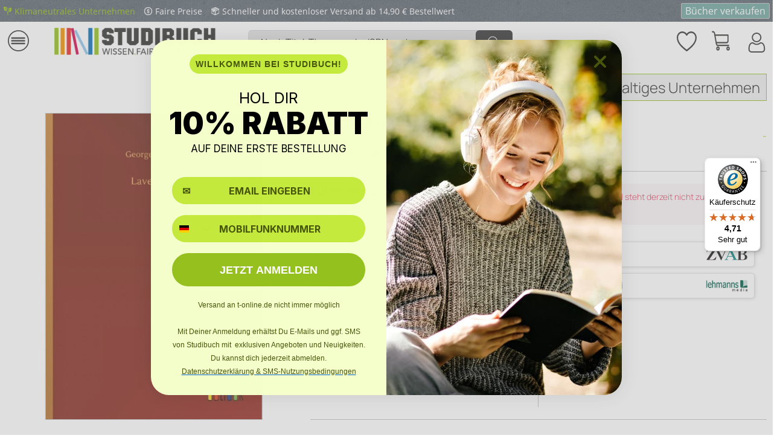

--- FILE ---
content_type: text/html; charset=UTF-8
request_url: https://shop.studibuch.de/9783734079436/stronghand
body_size: 26971
content:
<!DOCTYPE html>
<html class="no-js" lang="de" itemscope="itemscope" itemtype="https://schema.org/WebPage">
<head><script>(function(w,i,g){w[g]=w[g]||[];if(typeof w[g].push=='function')w[g].push(i)})
(window,'GTM-WJHXSPQ','google_tags_first_party');</script><script>(function(w,d,s,l){w[l]=w[l]||[];(function(){w[l].push(arguments);})('set', 'developer_id.dY2E1Nz', true);
		var f=d.getElementsByTagName(s)[0],
		j=d.createElement(s);j.async=true;j.src='/lfxy/';
		f.parentNode.insertBefore(j,f);
		})(window,document,'script','dataLayer');</script>
<meta charset="utf-8"><script>window.dataLayer = window.dataLayer || [];</script><script>window.dataLayer.push({"ecommerce":{"detail":{"actionField":{"list":""},"products":[{"name":"Stronghand","id":"9783734079436","price":"54.9","brand":"-","category":"","variant":"Neu"}]},"currencyCode":"EUR"},"google_tag_params":{"ecomm_pagetype":"Book","ecomm_prodid":"9783734079436"}});</script><!-- WbmTagManager -->
<script>
var googleTagManagerFunction = function(w,d,s,l,i) {
    w[l]=w[l]||[];
    w[l].push({'gtm.start':new Date().getTime(),event:'gtm.js'});
    var f=d.getElementsByTagName(s)[0],j=d.createElement(s),dl=l!='dataLayer'?'&l='+l:'';
    j.async=true;
    j.src='https://www.googletagmanager.com/gtm.js?id='+i+dl+'';
    f.parentNode.insertBefore(j,f);
};

setTimeout(() => {
    googleTagManagerFunction(window,document,'script','dataLayer','GTM-WJHXSPQ');
}, 3000);
</script>
<!-- End WbmTagManager -->
<meta name="author" content="" />
<meta name="robots" content="index,follow" />
<meta name="revisit-after" content="15 days" />
<meta name="keywords" content="Gustave, Aimard, Reproduction, original:, Stronghand, by" />
<meta name="description" content="Reproduction of the original: Stronghand by Gustave Aimard von Aimard, Gustave" />
<meta property="og:type" content="product" />
<meta property="og:site_name" content="Studibuch" />
<meta property="og:url" content="https://shop.studibuch.de/9783734079436/stronghand" />
<meta property="og:title" content="Stronghand" />
<meta property="og:description" content="Reproduction of the original: Stronghand by Gustave Aimard von Aimard, Gustave" />
<meta property="og:image" content="https://d3k2uuz9r025mk.cloudfront.net/media/image/64/31/00/2020-06-24_10-32-42-1592987562xP3La8ndgf3Fd.jpg" />
<meta property="product:brand" content="-" />
<meta property="product:price" content="54,90" />
<meta property="product:product_link" content="https://shop.studibuch.de/9783734079436/stronghand" />
<meta name="twitter:card" content="product" />
<meta name="twitter:site" content="Studibuch" />
<meta name="twitter:title" content="Stronghand" />
<meta name="twitter:description" content="Reproduction of the original: Stronghand by Gustave Aimard von Aimard, Gustave" />
<meta name="twitter:image" content="https://d3k2uuz9r025mk.cloudfront.net/media/image/64/31/00/2020-06-24_10-32-42-1592987562xP3La8ndgf3Fd.jpg" />
<script type="application/ld+json">
{"@context":"https:\/\/schema.org","@type":["product","Book"],"name":"Stronghand","author":{"@type":"Person","name":"Aimard, Gustave"},"isbn":"3734079438","image":"https:\/\/d3k2uuz9r025mk.cloudfront.net\/media\/image\/64\/31\/00\/2020-06-24_10-32-42-1592987562xP3La8ndgf3Fd.jpg","bookFormat":"https:\/\/schema.org\/Hardcover","offers":{"@type":"Offer","price":"54.90","priceCurrency":"EUR","url":"https:\/\/shop.studibuch.de\/9783734079436\/stronghand?number=9783734079436","availability":"https:\/\/schema.org\/InStock"},"potentialAction":{"@type":"ReadAction","target":{"@type":"EntryPoint","urlTemplate":"https:\/\/shop.studibuch.de\/9783734079436\/stronghand?number=9783734079436","actionPlatform":["http:\/\/schema.org\/DesktopWebPlatform","http:\/\/schema.org\/IOSPlatform","http:\/\/schema.org\/AndroidPlatform"]},"expectsAcceptanceOf":{"@type":"Offer","price":"54.90","priceCurrency":"EUR","eligibleRegion":{"@type":"Country","name":"DE"},"availability":"https:\/\/schema.org\/InStock"}}}
</script>
<meta itemprop="copyrightHolder" content="Studibuch" />
<meta itemprop="copyrightYear" content="2014" />
<meta itemprop="isFamilyFriendly" content="True" />
<meta itemprop="image" content="https://d3k2uuz9r025mk.cloudfront.net/media/image/d6/4f/28/Logo_FinalADoYV9aWsXcwN.png" />
<meta name="viewport" content="width=device-width, initial-scale=1.0">
<meta name="mobile-web-app-capable" content="yes">
<meta name="apple-mobile-web-app-title" content="Studibuch">
<meta name="apple-mobile-web-app-capable" content="yes">
<meta name="apple-mobile-web-app-status-bar-style" content="default">
<link rel="apple-touch-icon-precomposed" href="https://d3k2uuz9r025mk.cloudfront.net/media/image/0d/1a/6f/Icon-Apple.png">
<link rel="shortcut icon" href="https://d3k2uuz9r025mk.cloudfront.net/media/image/8e/84/4a/Studibuch-Favicon-16x16.png">
<meta name="msapplication-navbutton-color" content="#95c11e" />
<meta name="application-name" content="Studibuch" />
<meta name="msapplication-starturl" content="https://shop.studibuch.de/" />
<meta name="msapplication-window" content="width=1024;height=768" />
<meta name="msapplication-TileImage" content="https://d3k2uuz9r025mk.cloudfront.net/media/image/74/d0/76/Icon-Windows.png">
<meta name="msapplication-TileColor" content="#95c11e">
<meta name="theme-color" content="#95c11e" />
<link rel="canonical" href="https://shop.studibuch.de/9783734079436/stronghand" />
<title itemprop="name">Stronghand von Gustave Aimard  | Studibuch</title>
<link href="/web/cache/1765884038_3e918b43b75b8cab97e6c0c0d7cb9137.css" media="all" rel="stylesheet" type="text/css" />
<link rel="stylesheet" href="/custom/plugins/QuickFilter/Resources/views/frontend/quick_filter/css/quick_filter.css" type="text/css" />
<script defer="defer" type="text/javascript" src="https://static.klaviyo.com/onsite/js/klaviyo.js?company_id=RJncmU"></script>
</head>
<body class=" is--ctl-detail is--act-index    " ><!-- WbmTagManager (noscript) -->
<noscript><iframe src="https://www.googletagmanager.com/ns.html?id=GTM-WJHXSPQ"
            height="0" width="0" style="display:none;visibility:hidden"></iframe></noscript>
<!-- End WbmTagManager (noscript) -->
<div class="page-wrap">
<noscript class="noscript-main">
<div class="alert is--warning">
<div class="alert--icon">
<i class="icon--element icon--warning"></i>
</div>
<div class="alert--content">
Um Studibuch in vollem Umfang nutzen zu k&ouml;nnen, empfehlen wir Dir Javascript in Deinem Browser zu aktiveren.
</div>
</div>
</noscript>
<header class="header-main">
<div class="bclivenotes--datacontainer" data-deleteurl="https://shop.studibuch.de/BcLivenotes/ajaxDelete/sDelete/xx" data-savedtext="Gemerkt" data-deletetext="Gelöscht"></div><div class="emz-conversion-header"><div class="container"><div class="emz-conversion-header-column emz-conversion-header-columnFirstItem"><a href="https://www.studibuch.de/nachhaltigkeit/klimaneutrales-unternehmen/" target="_blank" rel="nofollow noopener"><img src="/media/image/96/27/78/leaves-green.png" alt="Leaf" width="14px" height="14px" style="margin-bottom:-1px;"><span style="padding: 0 10px 0 5px;  font-size: 14px;">Klimaneutrales Unternehmen</span></a> <img src="/media/image/5c/f6/50/coin.png" alt="Coin" style="margin-bottom:-1px;" width="14px" height="14px"><span style="padding: 0 10px 0 5px;  font-size: 14px;">Faire Preise</span> <img src="/media/image/e1/fa/a7/package.png" style="margin-bottom:-1px;" width="14px" height="14px" alt="Package"><span style="padding: 0 10px 0 5px;  font-size: 14px;">Schneller und kostenloser Versand ab 14,90 € Bestellwert</span></div><div class="emz-conversion-header-column emz-conversion-header-columnSecondItem"><button style="margin: auto 0; color: #74A9A3; background-color: #74A9A3;  border: 1px solid #c4c4c4; border-radius: 2px;  "><a style="text-decoration:none; color: white; " href="https://verkauf.studibuch.de" rel="nofollow noopener">Bücher verkaufen</a></button></div></div></div>
<div class="top-bar">
<div class="container block-group">
<a class="navigation--entry entry--home" href="https://studibuch.de/" title="Studibuch - zur Startseite wechseln" itemprop="url" rel="nofollow noopener">
<i class="icon--house"></i>
</a>
<div class="top-bar--navigation top-bar--cbax" style="float:left;">
<div class="navigation--entry entry--cbax">
<i class="icon--check"></i>
Gebrauchte & Neue Bücher
</div>
<div class="navigation--entry entry--cbax">
<i class="icon--check"></i>
Keine Versandkosten
</div>
<div class="navigation--entry entry--cbax">
</div>
</div>
<nav class="top-bar--navigation block" role="menubar">

    



    

<div class="navigation--entry entry--service" role="menuitem">
<a href="https://shop.studibuch.de/hilfe/faq" title="Dein Service" class="entry--link service--link">
<i class="icon--service"></i>
<span class="service--display">Dein Service</span>
</a>
</div>
<div class="navigation--entry entry--notepad" role="menuitem">
	<a href="https://shop.studibuch.de/note" title="Merkzettel">
        <i class="icon--heart"></i>
        <span class="note--display">
        	Merkzettel
        </span>
            </a>
</div>

    



            <div class="navigation--entry entry--account with-slt"
             role="menuitem"
             data-offcanvas="true"
             data-offCanvasSelector=".mars-account--dropdown-navigation">
            <a href="https://shop.studibuch.de/account"
               title="Mein Konto"
               class="entry--link account--link">
                <i class="icon--account"></i>
                <span class="account--display">
                Mein Konto
            </span>
            </a>

                            <div class="mars-account--dropdown-navigation">

                    <div class="navigation--smartphone">
                        <div class="entry--close-off-canvas">
                            <a href="#close-account-menu"
                               class="account--close-off-canvas"
                               title="Menü schließen">
                                Menü schließen <i
                                        class="icon--arrow-right"></i>
                            </a>
                        </div>
                    </div>

                        <div class="account--menu is--rounded is--personalized">
        
                            
                
                                            <span class="navigation--headline">
                            Mein Konto
                        </span>
                                    

                
                <div class="account--menu-container">

                    
                        
                        <ul class="sidebar--navigation navigation--list is--level0 show--active-items">
                            
                                
                                
                                    
            <li class="navigation--entry navigation--text">
            <span class="navigation--signin">
                <a href="https://shop.studibuch.de/account#hide-registration"
                   class="blocked--link btn is--primary navigation--signin-btn"
                   data-collapseTarget="#registration"
                   data-action="close">
                    Anmelden
                </a>
                <a href="https://shop.studibuch.de/account#show-registration"
                   class="blocked--link btn is--primary navigation--signup-btn"
                   data-collapseTarget="#registration"
                   data-action="open">
                    Registrieren
                </a>
            </span>
        </li>
    

                                    
                                        <li class="navigation--entry">
                                            <a href="https://shop.studibuch.de/account" title="Übersicht" class="navigation--link">
                                                Übersicht
                                            </a>
                                        </li>
                                    
                                

                                
                                
                                    <li class="navigation--entry">
                                        <a href="https://shop.studibuch.de/account/profile" title="Persönliche Daten" class="navigation--link" rel="nofollow">
                                            Persönliche Daten
                                        </a>
                                    </li>
                                

                                
                                

                                
                                
                                    <li class="navigation--entry">
                                        <a href="https://shop.studibuch.de/account/payment" title="Zahlungsarten" class="navigation--link" rel="nofollow">
                                            Zahlungsarten
                                        </a>
                                    </li>
                                

                                
                                
                                    <li class="navigation--entry">
                                        <a href="https://shop.studibuch.de/account/orders" title="Bestellungen" class="navigation--link" rel="nofollow">
                                            Bestellungen
                                        </a>
                                    </li>
                                

                                
                                
                                                                    

                                
                                
                                    <li class="navigation--entry">
                                        <a href="https://shop.studibuch.de/note" title="Merkzettel" class="navigation--link" rel="nofollow">
                                            Merkzettel
                                        </a>
                                    </li>
                                

                                
                                
                                                                    

                                
                                
                                                                    
                            
                        </ul>
                    
                </div>
                    
    </div>
                </div>
                    </div>
    



    



</nav>
</div>
</div>
<div class="container header--navigation">
<div class="logo-main block-group" role="banner">
<div class="logo--shop block">
<a class="logo--link" href="/" title="Studibuch - zur Startseite wechseln">
<picture>
<source srcset="https://d3k2uuz9r025mk.cloudfront.net/media/image/d6/4f/28/Logo_FinalADoYV9aWsXcwN.png" media="(min-width: 78.75em)">
<source srcset="https://d3k2uuz9r025mk.cloudfront.net/media/image/d6/4f/28/Logo_FinalADoYV9aWsXcwN.png" media="(min-width: 64em)">
<source srcset="https://d3k2uuz9r025mk.cloudfront.net/media/image/94/ac/7a/Logo_Final.png" media="(min-width: 38.4375em)">
<img srcset="https://d3k2uuz9r025mk.cloudfront.net/media/image/94/ac/7a/Logo_Final.png" alt="Studibuch - zur Startseite wechseln" />
</picture>
</a>
</div>
<div class="btn--buy">
<a class="btn--link" href="/" title="Einkaufen" itemprop="url">
Einkaufen
</a>
</div>
<div class="btn--sell">
<a class="btn--link" href="https://verkauf.studibuch.de" title="Verkaufen" itemprop="url" rel="nofollow noopener">
Verkaufen
</a>
</div>
</div>
<nav class="shop--navigation block-group">
<ul class="navigation--list block-group" role="menubar">
<li class="navigation--entry entry--menu-left" role="menuitem">
<a class="entry--link entry--trigger btn is--icon-left" href="#offcanvas--left" data-offcanvas="true" data-offCanvasSelector=".sidebar-main" aria-label="Menü">
<i class="icon--menu"></i> Menü
</a>
</li>
<li class="navigation--entry entry--search" role="menuitem" data-search="true" aria-haspopup="true" data-minLength="3">
<a class="btn entry--link entry--trigger" href="#show-hide--search" title="Suche anzeigen / schließen" aria-label="Suche anzeigen / schließen">
<i class="icon--search"></i>
<span class="search--display">Suchen</span>
</a>
<form action="/search" method="get" class="main-search--form">
<input type="search" name="sSearch" id="search-inputStudibuch" aria-label="Nach Titel, Themen oder ISBN suchen" class="main-search--field" autocomplete="off" autocapitalize="off" placeholder="Nach Titel, Themen oder ISBN suchen" maxlength="50" minlength="3"/>
<div class="SBtooltip"><b>Tipps f&uuml;r eine erfolgreiche KI-Suche:</b><br/>
<b>Autoren finden:</b> Gib "Autor:Name" ein, <br/>z.B. "Autor: Goethe"<br/>
<b>Themen entdecken:</b> Suche mit Stichworten wie "Holzh&auml;user bauen" <br/>
<b>Fremdsprachige B&uuml;cher:</b> Nutze die Zielsprache f&uuml;r bessere Treffer (z.B. "history" statt "Geschichte")
</div>
<button type="submit" class="main-search--button" aria-label="Suchen" data-input-id="search-inputStudibuch">
<i class="icon--search"></i>
<span class="main-search--text">Suchen</span>
</button>
<div class="form--ajax-loader">&nbsp;</div>
</form>
<div class="main-search--results"></div>
</li>

            
    <li class="navigation--entry entry--notepad" role="menuitem">
        
        <a href="https://shop.studibuch.de/note" title="Merkzettel" aria-label="Merkzettel" class="btn">
            <i class="icon--heart"></i>
                    </a>
    </li>

    



            
    <li class="navigation--entry entry--account with-slt"
        role="menuitem"
        data-offcanvas="true"
        data-offCanvasSelector=".account--dropdown-navigation">
        
            <a href="https://shop.studibuch.de/account"
               title="Mein Konto"
               aria-label="Mein Konto"
               class="btn is--icon-left entry--link account--link">
                <i class="icon--account"></i>
                                    <span class="account--display">
                        Mein Konto
                    </span>
                            </a>
        

                    
                <div class="account--dropdown-navigation">

                    
                        <div class="navigation--smartphone">
                            <div class="entry--close-off-canvas">
                                <a href="#close-account-menu"
                                   class="account--close-off-canvas"
                                   title="Menü schließen"
                                   aria-label="Menü schließen">
                                    Menü schließen <i class="icon--arrow-right"></i>
                                </a>
                            </div>
                        </div>
                    

                    
                            <div class="account--menu is--rounded is--personalized">
        
                            
                
                                            <span class="navigation--headline">
                            Mein Konto
                        </span>
                                    

                
                <div class="account--menu-container">

                    
                        
                        <ul class="sidebar--navigation navigation--list is--level0 show--active-items">
                            
                                
                                
                                    
            <li class="navigation--entry navigation--text">
            <span class="navigation--signin">
                <a href="https://shop.studibuch.de/account#hide-registration"
                   class="blocked--link btn is--primary navigation--signin-btn"
                   data-collapseTarget="#registration"
                   data-action="close">
                    Anmelden
                </a>
                <a href="https://shop.studibuch.de/account#show-registration"
                   class="blocked--link btn is--primary navigation--signup-btn"
                   data-collapseTarget="#registration"
                   data-action="open">
                    Registrieren
                </a>
            </span>
        </li>
    

                                    
                                        <li class="navigation--entry">
                                            <a href="https://shop.studibuch.de/account" title="Übersicht" class="navigation--link">
                                                Übersicht
                                            </a>
                                        </li>
                                    
                                

                                
                                
                                    <li class="navigation--entry">
                                        <a href="https://shop.studibuch.de/account/profile" title="Persönliche Daten" class="navigation--link" rel="nofollow">
                                            Persönliche Daten
                                        </a>
                                    </li>
                                

                                
                                

                                
                                
                                    <li class="navigation--entry">
                                        <a href="https://shop.studibuch.de/account/payment" title="Zahlungsarten" class="navigation--link" rel="nofollow">
                                            Zahlungsarten
                                        </a>
                                    </li>
                                

                                
                                
                                    <li class="navigation--entry">
                                        <a href="https://shop.studibuch.de/account/orders" title="Bestellungen" class="navigation--link" rel="nofollow">
                                            Bestellungen
                                        </a>
                                    </li>
                                

                                
                                
                                                                    

                                
                                
                                    <li class="navigation--entry">
                                        <a href="https://shop.studibuch.de/note" title="Merkzettel" class="navigation--link" rel="nofollow">
                                            Merkzettel
                                        </a>
                                    </li>
                                

                                
                                
                                                                    

                                
                                
                                                                    
                            
                        </ul>
                    
                </div>
                    
    </div>
                    
                </div>
            
            </li>

    



            
	<li class="navigation--entry entry--cart" role="menuitem">
		<a class="btn is--icon-left cart--link" href="https://shop.studibuch.de/checkout/cart" title="Einkaufskorb">
			<span class="cart--display">
									Einkaufskorb
							</span>

            <span class="badge is--primary is--minimal cart--quantity is--hidden">0</span>

			<i class="icon--basket"></i>
			
            <span class="cart--description">
				Einkaufskorb |
			</span>
            
			<span class="cart--amount">
				0,00&nbsp;&euro; 
			</span>
		</a>
		<div class="ajax-loader">&nbsp;</div>
	</li>

    



</ul>
</nav>
<div class="container--ajax-cart" data-collapse-cart="true"></div>
</div>
</header>
<nav class="navigation-main">
<div class="container" data-menu-scroller="true" data-listSelector=".navigation--list.container" data-viewPortSelector=".navigation--list-wrapper">
<div class="navigation--list-wrapper iconsticky">
<ul class="navigation--list container" role="menubar" itemscope="itemscope" itemtype="http://schema.org/SiteNavigationElement">
<li class="navigation--entry amazon-dropdown--entry" role="menuitem">
<a class="navigation--link is--first" href="" title="Fachbücherkategorien" itemprop="url">
<i class="icon--menu"></i>
<span itemprop="name">Fachbücherkategorien</span>
</a>
</li>
<li class="navigation--entry js--menu-scroller--item" role="menuitem">
<a class="navigation--link" href="/studentenrabatt" target="" title="Geschenkkarte" itemprop="url">
<span itemprop="name">Geschenkkarte</span>
</a>
</li>
<li class="navigation--entry js--menu-scroller--item" role="menuitem">
<a class="navigation--link" href="/studentenrabatt " target="" title="Studentenrabatt" itemprop="url">
<span itemprop="name">Studentenrabatt</span>
</a>
</li>
<li class="navigation--entry js--menu-scroller--item" role="menuitem">
<a class="navigation--link" href="https://www.studibuch.de/kontakt/" target="_parent" title="Kontakt" itemprop="url" rel="nofollow noopener">
<span itemprop="name">Kontakt</span>
</a>
</li>
<li class="navigation--entry js--menu-scroller--item" role="menuitem">
<a class="navigation--link" href="https://www.studibuch.de/service-center-studibuch/?top-category=shop" target="_blank" title="Hilfe / FAQ" itemprop="url" rel="nofollow noopener">
<span itemprop="name">Hilfe / FAQ</span>
</a>
</li>
<li class="navigation--entry js--menu-scroller--item" role="menuitem">
<a class="navigation--link" href="https://www.studibuch.de/nachhaltigkeit/" target="_parent" title="Nachhaltigkeit" itemprop="url" rel="nofollow noopener">
<span itemprop="name">Nachhaltigkeit</span>
</a>
</li>
<li class="navigation--entry js--menu-scroller--item" role="menuitem">
<a class="navigation--link" href="https://www.studibuch.de/ueber-uns/" target="_parent" title="Über uns" itemprop="url" rel="nofollow noopener">
<span itemprop="name">Über uns</span>
</a>
</li>
</ul>
</div>
<div class="amazon-navigation" data-amazon-navigation="true">
<div class="amazon-navigation-main">
<div class="main-header">Kategorien</div>
<ul class="main-categories">
<li class="navigation-left--entry has--link has--panel" data-panel-id="94" role="menuitem">
<a
class="navigation-left--link" href="https://shop.studibuch.de/medizin-psychologie" title="Medizin & Psychologie" itemprop="url">                                            <span itemprop="name">Medizin & Psychologie</span>
<i class="icon--arrow-right">&nbsp;</i>                                            </a>                                    </li>
<li class="navigation-left--entry has--link has--panel" data-panel-id="137" role="menuitem">
<a
class="navigation-left--link" href="https://shop.studibuch.de/wirtschaft-recht" title="Wirtschaft & Recht" itemprop="url">                                            <span itemprop="name">Wirtschaft & Recht</span>
<i class="icon--arrow-right">&nbsp;</i>                                            </a>                                    </li>
<li class="navigation-left--entry has--link has--panel" data-panel-id="73" role="menuitem">
<a
class="navigation-left--link" href="https://shop.studibuch.de/mathematik-technik" title="Mathematik & Technik" itemprop="url">                                            <span itemprop="name">Mathematik & Technik</span>
<i class="icon--arrow-right">&nbsp;</i>                                            </a>                                    </li>
<li class="navigation-left--entry has--link has--panel" data-panel-id="13" role="menuitem">
<a
class="navigation-left--link" href="https://shop.studibuch.de/geisteswissenschaften" title="Geisteswissenschaften" itemprop="url">                                            <span itemprop="name">Geisteswissenschaften</span>
<i class="icon--arrow-right">&nbsp;</i>                                            </a>                                    </li>
<li class="navigation-left--entry has--link has--panel" data-panel-id="44" role="menuitem">
<a
class="navigation-left--link" href="https://shop.studibuch.de/gesellschaftswissenschaften" title="Gesellschaftswissenschaften" itemprop="url">                                            <span itemprop="name">Gesellschaftswissenschaften</span>
<i class="icon--arrow-right">&nbsp;</i>                                            </a>                                    </li>
<li class="navigation-left--entry has--link has--panel" data-panel-id="108" role="menuitem">
<a
class="navigation-left--link" href="https://shop.studibuch.de/naturwissenschaften" title="Naturwissenschaften" itemprop="url">                                            <span itemprop="name">Naturwissenschaften</span>
<i class="icon--arrow-right">&nbsp;</i>                                            </a>                                    </li>
<li class="navigation-left--entry has--link has--panel" data-panel-id="134" role="menuitem">
<a
class="navigation-left--link" href="https://shop.studibuch.de/weitere-kategorien/" title="Weitere Kategorien" itemprop="url">                                            <span itemprop="name">Weitere Kategorien</span>
<i class="icon--arrow-right">&nbsp;</i>                                            </a>                                    </li>
<li class="navigation-left--entry has--link" role="menuitem">
<a
class="navigation-left--link" href="https://shop.studibuch.de/gratis-buecher/" title="Gratis Bücher" itemprop="url">                                            <span itemprop="name">Gratis Bücher</span>
</a>                                    </li>
<li class="navigation-left--entry has--link" role="menuitem">
<a
class="navigation-left--link" href="https://shop.studibuch.de/e-books" title="Kostenlose E-Books" itemprop="url">                                            <span itemprop="name">Kostenlose E-Books</span>
</a>                                    </li>
<li class="navigation-left--entry has--link" role="menuitem">
<a
class="navigation-left--link" href="https://shop.studibuch.de/studentenrabatt" title="Studentenrabatt" itemprop="url">                                            <span itemprop="name">Studentenrabatt</span>
<span class="navigation--badge" style="background-color:#95C11F;
color:#FFFFFF">
% SALE %
</span>
</a>                                    </li>
<li class="navigation-left--entry has--link" role="menuitem">
<a
class="navigation-left--link" href="https://verkauf.studibuch.de/" title="Bücher verkaufen" itemprop="url" rel="nofollow noopener">                                            <span itemprop="name">Bücher verkaufen</span>
<span class="navigation--badge" style="background-color:#74a9a3;
color:#FFFFFF">
SELL
</span>
</a>                                    </li>
</ul>
</div>
<div class="amazon-navigation-sub" style="height:500px;">
<div class="sub--panel columns--2" data-panel-id="94" data-column-count="2" data-column-width="300">
<div class="sub-header">
<a class="navigation-top--link" href="https://shop.studibuch.de/medizin-psychologie" href="shopware.php?sViewport=cat&sCategory=94" title="Zur Kategorie Medizin & Psychologie" itemprop="url">
<span itemprop="name">Zur Kategorie Medizin & Psychologie</span>
<i class="icon--arrow-right">&nbsp;</i>
</a>
<span class="button--close">
<i class="icon--cross"></i>
</span>
</div>
<div class="content--wrapper">
<div class="sub-column">
<ul class="menu--list menu--level-0 columns--2">
<li class="menu--list-item item--level-0">
<a href="https://shop.studibuch.de/s/Medizin" class="menu--list-item-link" title="Medizin ">
Medizin
</a>
<ul class="menu--list menu--level-1 columns--2">
<li class="menu--list-item item--level-1">
<a href="https://shop.studibuch.de/s/Allgemeinmedizin" class="menu--list-item-link" title="Allgemeinmedizin">
<span class="link-text">Allgemeinmedizin</span>
</a>
</li>
<li class="menu--list-item item--level-1">
<a href="https://shop.studibuch.de/s/Innere+Medizin" class="menu--list-item-link" title="Innere Medizin">
<span class="link-text">Innere Medizin</span>
</a>
</li>
<li class="menu--list-item item--level-1">
<a href="https://shop.studibuch.de/s/Chirurgie" class="menu--list-item-link" title="Chirurgie">
<span class="link-text">Chirurgie</span>
</a>
</li>
<li class="menu--list-item item--level-1">
<a href="https://shop.studibuch.de/s/Kardiologie" class="menu--list-item-link" title="Kardiologie">
<span class="link-text">Kardiologie</span>
</a>
</li>
<li class="menu--list-item item--level-1">
<a href="https://shop.studibuch.de/s/Pädiatrie" class="menu--list-item-link" title="Pädiatrie">
<span class="link-text">Pädiatrie</span>
</a>
</li>
<li class="menu--list-item item--level-1">
<a href="https://shop.studibuch.de/s/Gynäkologie+und+Geburtshilfe" class="menu--list-item-link" title="Gynäkologie und Geburtshilfe">
<span class="link-text">Gynäkologie und Geburtshilfe</span>
</a>
</li>
<li class="menu--list-item item--level-1">
<a href="https://shop.studibuch.de/s/Neurologie" class="menu--list-item-link" title="Neurologie">
<span class="link-text">Neurologie</span>
</a>
</li>
<li class="menu--list-item item--level-1">
<a href="https://shop.studibuch.de/s/Psychiatrie" class="menu--list-item-link" title="Psychiatrie">
<span class="link-text">Psychiatrie</span>
</a>
</li>
<li class="menu--list-item item--level-1">
<a href="https://shop.studibuch.de/s/Orthopädie" class="menu--list-item-link" title="Orthopädie">
<span class="link-text">Orthopädie</span>
</a>
</li>
<li class="menu--list-item item--level-1">
<a href="https://shop.studibuch.de/s/Radiologie" class="menu--list-item-link" title="Radiologie">
<span class="link-text">Radiologie</span>
</a>
</li>
</ul>
</li>
</ul>
</div>
<div class="sub-column">
<ul class="menu--list menu--level-0 columns--2">
<li class="menu--list-item item--level-0">
<a href="https://shop.studibuch.de/s/Psychologie" class="menu--list-item-link" title="Psychologie">
Psychologie
</a>
<ul class="menu--list menu--level-1 columns--2">
<li class="menu--list-item item--level-1">
<a href="https://shop.studibuch.de/s/Klinische+Psychologie" class="menu--list-item-link" title="Klinische Psychologie">
<span class="link-text">Klinische Psychologie</span>
</a>
</li>
<li class="menu--list-item item--level-1">
<a href="https://shop.studibuch.de/s/Entwicklungspsychologie" class="menu--list-item-link" title="Entwicklungspsychologie">
<span class="link-text">Entwicklungspsychologie</span>
</a>
</li>
<li class="menu--list-item item--level-1">
<a href="https://shop.studibuch.de/s/Sozialpsychologie" class="menu--list-item-link" title="Sozialpsychologie">
<span class="link-text">Sozialpsychologie</span>
</a>
</li>
<li class="menu--list-item item--level-1">
<a href="https://shop.studibuch.de/s/Kognitive+Psychologie" class="menu--list-item-link" title="Kognitive Psychologie">
<span class="link-text">Kognitive Psychologie</span>
</a>
</li>
<li class="menu--list-item item--level-1">
<a href="https://shop.studibuch.de/s/Biopsychologie" class="menu--list-item-link" title="Biopsychologie (Neuropsychologie)">
<span class="link-text">Biopsychologie (Neuropsychologie)</span>
</a>
</li>
<li class="menu--list-item item--level-1">
<a href="https://shop.studibuch.de/s/Persönlichkeitspsychologie" class="menu--list-item-link" title="Persönlichkeitspsychologie">
<span class="link-text">Persönlichkeitspsychologie</span>
</a>
</li>
<li class="menu--list-item item--level-1">
<a href="https://shop.studibuch.de/s/Pädagogische+Psychologie" class="menu--list-item-link" title="Pädagogische Psychologie">
<span class="link-text">Pädagogische Psychologie</span>
</a>
</li>
<li class="menu--list-item item--level-1">
<a href="https://shop.studibuch.de/s/Arbeitspsychologie+und+Organisationspsychologie" class="menu--list-item-link" title="Arbeits- und Organisationspsychologie">
<span class="link-text">Arbeits- und Organisationspsychologie</span>
</a>
</li>
<li class="menu--list-item item--level-1">
<a href="https://shop.studibuch.de/s/Gesundheitspsychologie" class="menu--list-item-link" title="Gesundheitspsychologie">
<span class="link-text">Gesundheitspsychologie</span>
</a>
</li>
<li class="menu--list-item item--level-1">
<a href="https://shop.studibuch.de/s/Forensische+Psychologie" class="menu--list-item-link" title="Forensische Psychologie">
<span class="link-text">Forensische Psychologie</span>
</a>
</li>
</ul>
</li>
</ul>
</div>
</div>
</div>
<div class="sub--panel columns--2" data-panel-id="137" data-column-count="2" data-column-width="300">
<div class="sub-header">
<a class="navigation-top--link" href="https://shop.studibuch.de/wirtschaft-recht" href="shopware.php?sViewport=cat&sCategory=137" title="Zur Kategorie Wirtschaft & Recht" itemprop="url">
<span itemprop="name">Zur Kategorie Wirtschaft & Recht</span>
<i class="icon--arrow-right">&nbsp;</i>
</a>
<span class="button--close">
<i class="icon--cross"></i>
</span>
</div>
<div class="content--wrapper">
<div class="sub-column">
<ul class="menu--list menu--level-0 columns--2">
<li class="menu--list-item item--level-0">
<a href="https://shop.studibuch.de/s/Wirtschaft" class="menu--list-item-link" title="Wirtschaftswissenschaften">
Wirtschaftswissenschaften
</a>
<ul class="menu--list menu--level-1 columns--2">
<li class="menu--list-item item--level-1">
<a href="https://shop.studibuch.de/s/Volkswirtschaftslehre" class="menu--list-item-link" title="Volkswirtschaftslehre (VWL)">
<span class="link-text">Volkswirtschaftslehre (VWL)</span>
</a>
</li>
<li class="menu--list-item item--level-1">
<a href="https://shop.studibuch.de/s/Betriebswirtschaftslehre" class="menu--list-item-link" title="Betriebswirtschaftslehre (BWL)">
<span class="link-text">Betriebswirtschaftslehre (BWL)</span>
</a>
</li>
<li class="menu--list-item item--level-1">
<a href="https://shop.studibuch.de/s/Finanzwirtschaft" class="menu--list-item-link" title="Finanzwirtschaft">
<span class="link-text">Finanzwirtschaft</span>
</a>
</li>
<li class="menu--list-item item--level-1">
<a href="https://shop.studibuch.de/s/Wirtschaftsinformatik" class="menu--list-item-link" title="Wirtschaftsinformatik">
<span class="link-text">Wirtschaftsinformatik</span>
</a>
</li>
<li class="menu--list-item item--level-1">
<a href="https://shop.studibuch.de/s/Wirtschaftsrecht" class="menu--list-item-link" title="Wirtschaftsrecht">
<span class="link-text">Wirtschaftsrecht</span>
</a>
</li>
<li class="menu--list-item item--level-1">
<a href="https://shop.studibuch.de/s/Internationale+Wirtschaft" class="menu--list-item-link" title="Internationale Wirtschaft">
<span class="link-text">Internationale Wirtschaft</span>
</a>
</li>
<li class="menu--list-item item--level-1">
<a href="https://shop.studibuch.de/s/Wirtschaftsethik" class="menu--list-item-link" title="Wirtschaftsethik">
<span class="link-text">Wirtschaftsethik</span>
</a>
</li>
<li class="menu--list-item item--level-1">
<a href="https://shop.studibuch.de/s/Arbeitsmarkt+Personalwirtschaft" class="menu--list-item-link" title="Arbeitsmarkt und Personalwirtschaft">
<span class="link-text">Arbeitsmarkt und Personalwirtschaft</span>
</a>
</li>
<li class="menu--list-item item--level-1">
<a href="https://shop.studibuch.de/s/Wirtschaftssoziologie+Wirtschaftspsychologie" class="menu--list-item-link" title="Wirtschaftssoziologie und -psychologie">
<span class="link-text">Wirtschaftssoziologie und -psychologie</span>
</a>
</li>
</ul>
</li>
</ul>
</div>
<div class="sub-column">
<ul class="menu--list menu--level-0 columns--2">
<li class="menu--list-item item--level-0">
<a href="https://shop.studibuch.de/s/Recht" class="menu--list-item-link" title="Rechtswissenschaften">
Rechtswissenschaften
</a>
<ul class="menu--list menu--level-1 columns--2">
<li class="menu--list-item item--level-1">
<a href="https://shop.studibuch.de/s/Zivilrecht" class="menu--list-item-link" title="Zivilrecht (Privatrecht)">
<span class="link-text">Zivilrecht (Privatrecht)</span>
</a>
</li>
<li class="menu--list-item item--level-1">
<a href="https://shop.studibuch.de/s/Öffentliches+Recht" class="menu--list-item-link" title="Öffentliches Recht">
<span class="link-text">Öffentliches Recht</span>
</a>
</li>
<li class="menu--list-item item--level-1">
<a href="https://shop.studibuch.de/s/Strafrecht" class="menu--list-item-link" title="Strafrecht">
<span class="link-text">Strafrecht</span>
</a>
</li>
<li class="menu--list-item item--level-1">
<a href="https://shop.studibuch.de/s/Handelsrecht+Wirtschaftsrecht" class="menu--list-item-link" title="Handels- und Wirtschaftsrecht">
<span class="link-text">Handels- und Wirtschaftsrecht</span>
</a>
</li>
<li class="menu--list-item item--level-1">
<a href="https://shop.studibuch.de/s/Arbeitsrecht" class="menu--list-item-link" title="Arbeitsrecht">
<span class="link-text">Arbeitsrecht</span>
</a>
</li>
<li class="menu--list-item item--level-1">
<a href="https://shop.studibuch.de/s/Steuerrecht" class="menu--list-item-link" title="Steuerrecht">
<span class="link-text">Steuerrecht</span>
</a>
</li>
<li class="menu--list-item item--level-1">
<a href="https://shop.studibuch.de/s/Europarecht+internationales+Recht" class="menu--list-item-link" title="Europarecht und Internationales Recht">
<span class="link-text">Europarecht und Internationales Recht</span>
</a>
</li>
<li class="menu--list-item item--level-1">
<a href="https://shop.studibuch.de/s/Mediationsrecht+Streitbeteiligung" class="menu--list-item-link" title="Mediationsrecht und alternative Streitbeilegung">
<span class="link-text">Mediationsrecht und alternative Streitbeilegung</span>
</a>
</li>
<li class="menu--list-item item--level-1">
<a href="https://shop.studibuch.de/s/IT-Recht" class="menu--list-item-link" title="IT-Recht">
<span class="link-text">IT-Recht</span>
</a>
</li>
<li class="menu--list-item item--level-1">
<a href="https://shop.studibuch.de/s/Umweltrecht" class="menu--list-item-link" title="Umweltrecht">
<span class="link-text">Umweltrecht</span>
</a>
</li>
</ul>
</li>
</ul>
</div>
</div>
</div>
<div class="sub--panel columns--2" data-panel-id="73" data-column-count="2" data-column-width="300">
<div class="sub-header">
<a class="navigation-top--link" href="https://shop.studibuch.de/mathematik-technik" href="shopware.php?sViewport=cat&sCategory=73" title="Zur Kategorie Mathematik & Technik" itemprop="url">
<span itemprop="name">Zur Kategorie Mathematik & Technik</span>
<i class="icon--arrow-right">&nbsp;</i>
</a>
<span class="button--close">
<i class="icon--cross"></i>
</span>
</div>
<div class="content--wrapper">
<div class="sub-column">
<ul class="menu--list menu--level-0 columns--2">
<li class="menu--list-item item--level-0">
<a href="https://shop.studibuch.de/s/Architektur+Bauwesen" class="menu--list-item-link" title="Architektur &amp; Bauwesen">
Architektur & Bauwesen
</a>
<ul class="menu--list menu--level-1 columns--2">
<li class="menu--list-item item--level-1">
<a href="https://shop.studibuch.de/s/Architektur" class="menu--list-item-link" title="Architektur">
<span class="link-text">Architektur</span>
</a>
</li>
<li class="menu--list-item item--level-1">
<a href="https://shop.studibuch.de/s/Bauwesen" class="menu--list-item-link" title="Bauwesen">
<span class="link-text">Bauwesen</span>
</a>
</li>
</ul>
</li>
<li class="menu--list-item item--level-0">
<a href="https://shop.studibuch.de/s/Informatik" class="menu--list-item-link" title="Informatik">
Informatik
</a>
<ul class="menu--list menu--level-1 columns--2">
<li class="menu--list-item item--level-1">
<a href="https://shop.studibuch.de/s/Programmierung" class="menu--list-item-link" title="Programmierung">
<span class="link-text">Programmierung</span>
</a>
</li>
<li class="menu--list-item item--level-1">
<a href="https://shop.studibuch.de/s/Datenbanken" class="menu--list-item-link" title="Datenbanken">
<span class="link-text">Datenbanken</span>
</a>
</li>
<li class="menu--list-item item--level-1">
<a href="https://shop.studibuch.de/s/Netzwerke" class="menu--list-item-link" title="Netzwerke">
<span class="link-text">Netzwerke</span>
</a>
</li>
<li class="menu--list-item item--level-1">
<a href="https://shop.studibuch.de/s/Künstliche+Intelligenz" class="menu--list-item-link" title="Künstliche Intelligenz">
<span class="link-text">Künstliche Intelligenz</span>
</a>
</li>
<li class="menu--list-item item--level-1">
<a href="https://shop.studibuch.de/s/Theoretische+Informatik" class="menu--list-item-link" title="Theoretische Informatik">
<span class="link-text">Theoretische Informatik</span>
</a>
</li>
<li class="menu--list-item item--level-1">
<a href="https://shop.studibuch.de/s/Software+Engineering" class="menu--list-item-link" title="Software Engineering">
<span class="link-text">Software Engineering</span>
</a>
</li>
<li class="menu--list-item item--level-1">
<a href="https://shop.studibuch.de/s/Human-Computer+Interaction" class="menu--list-item-link" title="Human-Computer Interaction">
<span class="link-text">Human-Computer Interaction</span>
</a>
</li>
</ul>
</li>
</ul>
</div>
<div class="sub-column">
<ul class="menu--list menu--level-0 columns--2">
<li class="menu--list-item item--level-0">
<a href="https://shop.studibuch.de/s/Mathematik" class="menu--list-item-link" title="Mathematik">
Mathematik
</a>
<ul class="menu--list menu--level-1 columns--2">
<li class="menu--list-item item--level-1">
<a href="https://shop.studibuch.de/s/Arithmetik" class="menu--list-item-link" title="Arithmetik">
<span class="link-text">Arithmetik</span>
</a>
</li>
<li class="menu--list-item item--level-1">
<a href="https://shop.studibuch.de/s/Algebra" class="menu--list-item-link" title="Algebra">
<span class="link-text">Algebra</span>
</a>
</li>
<li class="menu--list-item item--level-1">
<a href="https://shop.studibuch.de/s/Geometrie" class="menu--list-item-link" title="Geometrie">
<span class="link-text">Geometrie</span>
</a>
</li>
<li class="menu--list-item item--level-1">
<a href="https://shop.studibuch.de/s/Analysis" class="menu--list-item-link" title="Analysis">
<span class="link-text">Analysis</span>
</a>
</li>
<li class="menu--list-item item--level-1">
<a href="https://shop.studibuch.de/s/Stochastik" class="menu--list-item-link" title="Stochastik">
<span class="link-text">Stochastik</span>
</a>
</li>
<li class="menu--list-item item--level-1">
<a href="https://shop.studibuch.de/s/Numerische+Mathematik" class="menu--list-item-link" title="Numerische Mathematik">
<span class="link-text">Numerische Mathematik</span>
</a>
</li>
<li class="menu--list-item item--level-1">
<a href="https://shop.studibuch.de/s/Diskrete+Mathematik" class="menu--list-item-link" title="Diskrete Mathematik">
<span class="link-text">Diskrete Mathematik</span>
</a>
</li>
</ul>
</li>
<li class="menu--list-item item--level-0">
<a href="https://shop.studibuch.de/s/Technik" class="menu--list-item-link" title="Technik">
Technik
</a>
<ul class="menu--list menu--level-1 columns--2">
<li class="menu--list-item item--level-1">
<a href="https://shop.studibuch.de/s/Maschinenbau" class="menu--list-item-link" title="Maschinenbau">
<span class="link-text">Maschinenbau</span>
</a>
</li>
<li class="menu--list-item item--level-1">
<a href="https://shop.studibuch.de/s/Elektrotechnik" class="menu--list-item-link" title="Elektrotechnik">
<span class="link-text">Elektrotechnik</span>
</a>
</li>
<li class="menu--list-item item--level-1">
<a href="https://shop.studibuch.de/s/Bauingenieurwesen" class="menu--list-item-link" title="Bauingenieurwesen">
<span class="link-text">Bauingenieurwesen</span>
</a>
</li>
<li class="menu--list-item item--level-1">
<a href="https://shop.studibuch.de/s/Chemieingenieurwesen" class="menu--list-item-link" title="Chemieingenieurwesen">
<span class="link-text">Chemieingenieurwesen</span>
</a>
</li>
<li class="menu--list-item item--level-1">
<a href="https://shop.studibuch.de/s/Umweltingenieurwesen" class="menu--list-item-link" title="Umweltingenieurwesen">
<span class="link-text">Umweltingenieurwesen</span>
</a>
</li>
</ul>
</li>
</ul>
</div>
</div>
</div>
<div class="sub--panel columns--2" data-panel-id="13" data-column-count="2" data-column-width="300">
<div class="sub-header">
<a class="navigation-top--link" href="https://shop.studibuch.de/geisteswissenschaften" href="shopware.php?sViewport=cat&sCategory=13" title="Zur Kategorie Geisteswissenschaften" itemprop="url">
<span itemprop="name">Zur Kategorie Geisteswissenschaften</span>
<i class="icon--arrow-right">&nbsp;</i>
</a>
<span class="button--close">
<i class="icon--cross"></i>
</span>
</div>
<div class="content--wrapper">
<div class="sub-column">
<ul class="menu--list menu--level-0 columns--2">
<li class="menu--list-item item--level-0">
<a href="https://shop.studibuch.de/s/Philosophie" class="menu--list-item-link" title="Philosophie">
Philosophie
</a>
<ul class="menu--list menu--level-1 columns--2">
<li class="menu--list-item item--level-1">
<a href="https://shop.studibuch.de/s/Metaphysik" class="menu--list-item-link" title="Metaphysik">
<span class="link-text">Metaphysik</span>
</a>
</li>
<li class="menu--list-item item--level-1">
<a href="https://shop.studibuch.de/s/Erkenntnistheorie" class="menu--list-item-link" title="Erkenntnistheorie (Epistemologie)">
<span class="link-text">Erkenntnistheorie (Epistemologie)</span>
</a>
</li>
<li class="menu--list-item item--level-1">
<a href="https://shop.studibuch.de/s/Ethik" class="menu--list-item-link" title="Ethik">
<span class="link-text">Ethik</span>
</a>
</li>
<li class="menu--list-item item--level-1">
<a href="https://shop.studibuch.de/s/Logik" class="menu--list-item-link" title="Logik">
<span class="link-text">Logik</span>
</a>
</li>
<li class="menu--list-item item--level-1">
<a href="https://shop.studibuch.de/s/Ästethik" class="menu--list-item-link" title="Ästethik">
<span class="link-text">Ästethik</span>
</a>
</li>
<li class="menu--list-item item--level-1">
<a href="https://shop.studibuch.de/s/Politische+Philosophie" class="menu--list-item-link" title="Politische Philosophie">
<span class="link-text">Politische Philosophie</span>
</a>
</li>
<li class="menu--list-item item--level-1">
<a href="https://shop.studibuch.de/s/Philosophie+des+Geistes" class="menu--list-item-link" title="Philosophie des Geistes">
<span class="link-text">Philosophie des Geistes</span>
</a>
</li>
</ul>
</li>
<li class="menu--list-item item--level-0">
<a href="https://shop.studibuch.de/s/Geschichtswissenschaft" class="menu--list-item-link" title="Geschichtswissenschaft">
Geschichtswissenschaft
</a>
<ul class="menu--list menu--level-1 columns--2">
<li class="menu--list-item item--level-1">
<a href="https://shop.studibuch.de/s/Epochenbezogene+Geschichtswissenschaft" class="menu--list-item-link" title="Epochenbezogene Geschichtswissenschaft">
<span class="link-text">Epochenbezogene Geschichtswissenschaft</span>
</a>
</li>
<li class="menu--list-item item--level-1">
<a href="https://shop.studibuch.de/s/Regionale+Geschichtswissenschaft" class="menu--list-item-link" title="Regionale Geschichtswissenschaft">
<span class="link-text">Regionale Geschichtswissenschaft</span>
</a>
</li>
<li class="menu--list-item item--level-1">
<a href="https://shop.studibuch.de/s/Spezialisierte+Themengebiete+der+Geschichtswissenschaft" class="menu--list-item-link" title="Spezialisierte Themengebiete der Geschichtswissenschaft">
<span class="link-text">Spezialisierte Themengebiete der Geschichtswissenschaft</span>
</a>
</li>
<li class="menu--list-item item--level-1">
<a href="https://shop.studibuch.de/s/Methodische+Geschichtswissenschaft" class="menu--list-item-link" title="Methodische Geschichtswissenschaft">
<span class="link-text">Methodische Geschichtswissenschaft</span>
</a>
</li>
<li class="menu--list-item item--level-1">
<a href="https://shop.studibuch.de/s/Interdisziplinäre+Ansätze+der+Geschichtswissenschaft" class="menu--list-item-link" title="Interdisziplinäre Ansätze in der Geschichtswissenschaft">
<span class="link-text">Interdisziplinäre Ansätze in der Geschichtswissenschaft</span>
</a>
</li>
</ul>
</li>
<li class="menu--list-item item--level-0">
<a href="https://shop.studibuch.de/s/Sprachwissenschaften+und+Literaturwissenschaften" class="menu--list-item-link" title="Sprach- &amp; Literaturwissenschaften">
Sprach- & Literaturwissenschaften
</a>
<ul class="menu--list menu--level-1 columns--2">
<li class="menu--list-item item--level-1">
<a href="https://shop.studibuch.de/s/Phonetik+und+Phonologie" class="menu--list-item-link" title="Phonetik und Phonologie">
<span class="link-text">Phonetik und Phonologie</span>
</a>
</li>
<li class="menu--list-item item--level-1">
<a href="https://shop.studibuch.de/s/Morphologie" class="menu--list-item-link" title="Morphologie">
<span class="link-text">Morphologie</span>
</a>
</li>
<li class="menu--list-item item--level-1">
<a href="https://shop.studibuch.de/s/Syntax" class="menu--list-item-link" title="Syntax">
<span class="link-text">Syntax</span>
</a>
</li>
<li class="menu--list-item item--level-1">
<a href="https://shop.studibuch.de/s/Semantik" class="menu--list-item-link" title="Semantik">
<span class="link-text">Semantik</span>
</a>
</li>
<li class="menu--list-item item--level-1">
<a href="https://shop.studibuch.de/s/Pragmatik" class="menu--list-item-link" title="Pragmatik">
<span class="link-text">Pragmatik</span>
</a>
</li>
<li class="menu--list-item item--level-1">
<a href="https://shop.studibuch.de/s/Literaturgeschichte" class="menu--list-item-link" title="Literaturgeschichte">
<span class="link-text">Literaturgeschichte</span>
</a>
</li>
<li class="menu--list-item item--level-1">
<a href="https://shop.studibuch.de/s/Literaturtheorie" class="menu--list-item-link" title="Literaturtheorie">
<span class="link-text">Literaturtheorie</span>
</a>
</li>
<li class="menu--list-item item--level-1">
<a href="https://shop.studibuch.de/s/Textanalyse+und+Interpretation" class="menu--list-item-link" title="Textanalyse und Interpretation">
<span class="link-text">Textanalyse und Interpretation</span>
</a>
</li>
<li class="menu--list-item item--level-1">
<a href="https://shop.studibuch.de/s/Gattungstheorie" class="menu--list-item-link" title="Gattungstheorie (Genretheorie)">
<span class="link-text">Gattungstheorie (Genretheorie)</span>
</a>
</li>
<li class="menu--list-item item--level-1">
<a href="https://shop.studibuch.de/s/Komparatistik" class="menu--list-item-link" title="Komparatistik (Vergleichende Literaturwissenschaft)">
<span class="link-text">Komparatistik (Vergleichende Literaturwissenschaft)</span>
</a>
</li>
</ul>
</li>
</ul>
</div>
<div class="sub-column">
<ul class="menu--list menu--level-0 columns--2">
<li class="menu--list-item item--level-0">
<a href="https://shop.studibuch.de/s/Kunstwissenschaften+und+Kulturwissenschaften" class="menu--list-item-link" title="Kunst &amp; Kulturwissenschaften">
Kunst & Kulturwissenschaften
</a>
<ul class="menu--list menu--level-1 columns--2">
<li class="menu--list-item item--level-1">
<a href="https://shop.studibuch.de/s/Kunstgeschichte" class="menu--list-item-link" title="Kunstgeschichte">
<span class="link-text">Kunstgeschichte</span>
</a>
</li>
<li class="menu--list-item item--level-1">
<a href="https://shop.studibuch.de/s/Kulturwissenschaft" class="menu--list-item-link" title="Kulturwissenschaft">
<span class="link-text">Kulturwissenschaft</span>
</a>
</li>
<li class="menu--list-item item--level-1">
<a href="https://shop.studibuch.de/s/Musikwisschenschaft" class="menu--list-item-link" title="Musikwissenschaft">
<span class="link-text">Musikwissenschaft</span>
</a>
</li>
<li class="menu--list-item item--level-1">
<a href="https://shop.studibuch.de/s/Theaterwissenschaft+und+Performanzwissenschaft" class="menu--list-item-link" title="Theater- und Performanzwissenschaft">
<span class="link-text">Theater- und Performanzwissenschaft</span>
</a>
</li>
<li class="menu--list-item item--level-1">
<a href="https://shop.studibuch.de/s/Interdisziplinäre+Kulturforschung" class="menu--list-item-link" title="Interdisziplinäre Kulturforschung">
<span class="link-text">Interdisziplinäre Kulturforschung</span>
</a>
</li>
</ul>
</li>
<li class="menu--list-item item--level-0">
<a href="https://shop.studibuch.de/s/Religionswisschenschaft+und+Theologie" class="menu--list-item-link" title="Religionswissenschaft &amp; Theologie">
Religionswissenschaft & Theologie
</a>
<ul class="menu--list menu--level-1 columns--2">
<li class="menu--list-item item--level-1">
<a href="https://shop.studibuch.de/s/Religionsgeschichte" class="menu--list-item-link" title="Religionsgeschichte">
<span class="link-text">Religionsgeschichte</span>
</a>
</li>
<li class="menu--list-item item--level-1">
<a href="https://shop.studibuch.de/s/Religionssoziologie" class="menu--list-item-link" title="Religionssoziologie">
<span class="link-text">Religionssoziologie</span>
</a>
</li>
<li class="menu--list-item item--level-1">
<a href="https://shop.studibuch.de/s/Religionsethnologie" class="menu--list-item-link" title="Religionsethnologie (Anthropologie der Religion)">
<span class="link-text">Religionsethnologie (Anthropologie der Religion)</span>
</a>
</li>
<li class="menu--list-item item--level-1">
<a href="https://shop.studibuch.de/s/Vergleichende+Religionswissenschaft" class="menu--list-item-link" title="Vergleichende Religionswissenschaft">
<span class="link-text">Vergleichende Religionswissenschaft</span>
</a>
</li>
<li class="menu--list-item item--level-1">
<a href="https://shop.studibuch.de/s/Religionsphilosophie" class="menu--list-item-link" title="Religionsphilosophie">
<span class="link-text">Religionsphilosophie</span>
</a>
</li>
<li class="menu--list-item item--level-1">
<a href="https://shop.studibuch.de/s/Biblische+Theologie" class="menu--list-item-link" title="Biblische Theologie">
<span class="link-text">Biblische Theologie</span>
</a>
</li>
<li class="menu--list-item item--level-1">
<a href="https://shop.studibuch.de/s/Dogmatik" class="menu--list-item-link" title="Systematische Theologie (Dogmatik)">
<span class="link-text">Systematische Theologie (Dogmatik)</span>
</a>
</li>
<li class="menu--list-item item--level-1">
<a href="https://shop.studibuch.de/s/Praktische+Theologie" class="menu--list-item-link" title="Praktische Theologie">
<span class="link-text">Praktische Theologie</span>
</a>
</li>
<li class="menu--list-item item--level-1">
<a href="https://shop.studibuch.de/s/Kirchengeschichte" class="menu--list-item-link" title="Kirchengeschichte">
<span class="link-text">Kirchengeschichte</span>
</a>
</li>
</ul>
</li>
</ul>
</div>
</div>
</div>
<div class="sub--panel columns--2" data-panel-id="44" data-column-count="2" data-column-width="300">
<div class="sub-header">
<a class="navigation-top--link" href="https://shop.studibuch.de/gesellschaftswissenschaften" href="shopware.php?sViewport=cat&sCategory=44" title="Zur Kategorie Gesellschaftswissenschaften" itemprop="url">
<span itemprop="name">Zur Kategorie Gesellschaftswissenschaften</span>
<i class="icon--arrow-right">&nbsp;</i>
</a>
<span class="button--close">
<i class="icon--cross"></i>
</span>
</div>
<div class="content--wrapper">
<div class="sub-column">
<ul class="menu--list menu--level-0 columns--2">
<li class="menu--list-item item--level-0">
<a href="https://shop.studibuch.de/s/Soziologie" class="menu--list-item-link" title="Soziologie">
Soziologie
</a>
<ul class="menu--list menu--level-1 columns--2">
<li class="menu--list-item item--level-1">
<a href="https://shop.studibuch.de/s/Soziale+Strukturen" class="menu--list-item-link" title="Soziale Strukturen">
<span class="link-text">Soziale Strukturen</span>
</a>
</li>
<li class="menu--list-item item--level-1">
<a href="https://shop.studibuch.de/s/Soziale+Gruppen+und+Gemeinschaften" class="menu--list-item-link" title="Soziale Gruppen und Gemeinschaften">
<span class="link-text">Soziale Gruppen und Gemeinschaften</span>
</a>
</li>
<li class="menu--list-item item--level-1">
<a href="https://shop.studibuch.de/s/Soziale+Institutionen" class="menu--list-item-link" title="Soziale Institutionen">
<span class="link-text">Soziale Institutionen</span>
</a>
</li>
<li class="menu--list-item item--level-1">
<a href="https://shop.studibuch.de/s/Soziale+Normen+und+Werte" class="menu--list-item-link" title="Soziale Normen und Werte">
<span class="link-text">Soziale Normen und Werte</span>
</a>
</li>
<li class="menu--list-item item--level-1">
<a href="https://shop.studibuch.de/s/Soziale+Ungleichheit" class="menu--list-item-link" title="Soziale Ungleichheit">
<span class="link-text">Soziale Ungleichheit</span>
</a>
</li>
<li class="menu--list-item item--level-1">
<a href="https://shop.studibuch.de/s/Sozialer+Wandel" class="menu--list-item-link" title="Sozialer Wandel">
<span class="link-text">Sozialer Wandel</span>
</a>
</li>
<li class="menu--list-item item--level-1">
<a href="https://shop.studibuch.de/s/Devantes+Verhalten+und+soziale+Kontrolle" class="menu--list-item-link" title="Deviantes Verhalten und soziale Kontrolle">
<span class="link-text">Deviantes Verhalten und soziale Kontrolle</span>
</a>
</li>
</ul>
</li>
<li class="menu--list-item item--level-0">
<a href="https://shop.studibuch.de/s/Politikwissenschaft" class="menu--list-item-link" title="Politikwissenschaft">
Politikwissenschaft
</a>
<ul class="menu--list menu--level-1 columns--2">
<li class="menu--list-item item--level-1">
<a href="https://shop.studibuch.de/s/Politische+Theorie" class="menu--list-item-link" title="Politische Theorie">
<span class="link-text">Politische Theorie</span>
</a>
</li>
<li class="menu--list-item item--level-1">
<a href="https://shop.studibuch.de/s/Vergleichende+Politikwissenschaft" class="menu--list-item-link" title="Vergleichende Politikwissenschaft">
<span class="link-text">Vergleichende Politikwissenschaft</span>
</a>
</li>
<li class="menu--list-item item--level-1">
<a href="https://shop.studibuch.de/s/Internationale+Beziehungen" class="menu--list-item-link" title="Internationale Beziehungen">
<span class="link-text">Internationale Beziehungen</span>
</a>
</li>
<li class="menu--list-item item--level-1">
<a href="https://shop.studibuch.de/s/Öffentliche+Politik" class="menu--list-item-link" title="Öffentliche Politik">
<span class="link-text">Öffentliche Politik</span>
</a>
</li>
<li class="menu--list-item item--level-1">
<a href="https://shop.studibuch.de/s/Politisches+Verhalten" class="menu--list-item-link" title="Politisches Verhalten">
<span class="link-text">Politisches Verhalten</span>
</a>
</li>
</ul>
</li>
<li class="menu--list-item item--level-0">
<a href="https://shop.studibuch.de/s/Erziehungswissenschaft" class="menu--list-item-link" title="Erziehungswissenschaft">
Erziehungswissenschaft
</a>
<ul class="menu--list menu--level-1 columns--2">
<li class="menu--list-item item--level-1">
<a href="https://shop.studibuch.de/s/Bildungstheorie" class="menu--list-item-link" title="Bildungstheorie">
<span class="link-text">Bildungstheorie</span>
</a>
</li>
<li class="menu--list-item item--level-1">
<a href="https://shop.studibuch.de/s/Didaktik" class="menu--list-item-link" title="Didaktik">
<span class="link-text">Didaktik</span>
</a>
</li>
<li class="menu--list-item item--level-1">
<a href="https://shop.studibuch.de/s/Bildungssysteme+und+Bildungsorganisation" class="menu--list-item-link" title="Bildungssysteme und Bildungsorganisation">
<span class="link-text">Bildungssysteme und Bildungsorganisation</span>
</a>
</li>
<li class="menu--list-item item--level-1">
<a href="https://shop.studibuch.de/s/Soziale+und+kulturelle+Aspekte+der+Bildung" class="menu--list-item-link" title="Soziale und kulturelle Aspekte der Bildung">
<span class="link-text">Soziale und kulturelle Aspekte der Bildung</span>
</a>
</li>
<li class="menu--list-item item--level-1">
<a href="https://shop.studibuch.de/s/Historische+und+vergleichende+Erziehungswissenschaft" class="menu--list-item-link" title="Historische und vergleichende Erziehungswissenschaft">
<span class="link-text">Historische und vergleichende Erziehungswissenschaft</span>
</a>
</li>
<li class="menu--list-item item--level-1">
<a href="https://shop.studibuch.de/s/Erwachsenenbildung+und+Weiterbildung" class="menu--list-item-link" title="Erwachsenenbildung und Weiterbildung">
<span class="link-text">Erwachsenenbildung und Weiterbildung</span>
</a>
</li>
<li class="menu--list-item item--level-1">
<a href="https://shop.studibuch.de/s/Forschung+und+Evaluation+der+Erziehungswissenschaft" class="menu--list-item-link" title="Forschung und Evaluation in der Erziehungswissenschaft">
<span class="link-text">Forschung und Evaluation in der Erziehungswissenschaft</span>
</a>
</li>
</ul>
</li>
</ul>
</div>
<div class="sub-column">
<ul class="menu--list menu--level-0 columns--2">
<li class="menu--list-item item--level-0">
<a href="https://shop.studibuch.de/s/Medien+und+Kommunikation" class="menu--list-item-link" title="Medien &amp; Kommunikation">
Medien & Kommunikation
</a>
<ul class="menu--list menu--level-1 columns--2">
<li class="menu--list-item item--level-1">
<a href="https://shop.studibuch.de/s/Medienproduktion" class="menu--list-item-link" title="Medienproduktion">
<span class="link-text">Medienproduktion</span>
</a>
</li>
<li class="menu--list-item item--level-1">
<a href="https://shop.studibuch.de/s/Medieninhalte" class="menu--list-item-link" title="Medieninhalte">
<span class="link-text">Medieninhalte</span>
</a>
</li>
<li class="menu--list-item item--level-1">
<a href="https://shop.studibuch.de/s/Mediennutzung" class="menu--list-item-link" title="Mediennutzung">
<span class="link-text">Mediennutzung</span>
</a>
</li>
<li class="menu--list-item item--level-1">
<a href="https://shop.studibuch.de/s/Kommunikationsprozesse" class="menu--list-item-link" title="Kommunikationsprozesse">
<span class="link-text">Kommunikationsprozesse</span>
</a>
</li>
<li class="menu--list-item item--level-1">
<a href="https://shop.studibuch.de/s/Medien+und+Gesellschaft" class="menu--list-item-link" title="Medien und Gesellschaft">
<span class="link-text">Medien und Gesellschaft</span>
</a>
</li>
<li class="menu--list-item item--level-1">
<a href="https://shop.studibuch.de/s/Medienökonomie" class="menu--list-item-link" title="Medienökonomie">
<span class="link-text">Medienökonomie</span>
</a>
</li>
<li class="menu--list-item item--level-1">
<a href="https://shop.studibuch.de/s/Digitale+Medien+und+Technologien" class="menu--list-item-link" title="Digitale Medien und Technologien">
<span class="link-text">Digitale Medien und Technologien</span>
</a>
</li>
<li class="menu--list-item item--level-1">
<a href="https://shop.studibuch.de/s/Medienforschung" class="menu--list-item-link" title="Medienforschung">
<span class="link-text">Medienforschung</span>
</a>
</li>
</ul>
</li>
<li class="menu--list-item item--level-0">
<a href="https://shop.studibuch.de/s/Sportwissenschaften" class="menu--list-item-link" title="Sportwissenschaften">
Sportwissenschaften
</a>
<ul class="menu--list menu--level-1 columns--2">
<li class="menu--list-item item--level-1">
<a href="https://shop.studibuch.de/s/Sportmedizin" class="menu--list-item-link" title="Sportmedizin">
<span class="link-text">Sportmedizin</span>
</a>
</li>
<li class="menu--list-item item--level-1">
<a href="https://shop.studibuch.de/s/Sportbiologie+und+Sportphysiologie" class="menu--list-item-link" title="Sportbiologie und -physiologie">
<span class="link-text">Sportbiologie und -physiologie</span>
</a>
</li>
<li class="menu--list-item item--level-1">
<a href="https://shop.studibuch.de/s/Sportpsychologie" class="menu--list-item-link" title="Sportpsychologie">
<span class="link-text">Sportpsychologie</span>
</a>
</li>
<li class="menu--list-item item--level-1">
<a href="https://shop.studibuch.de/s/Sportsoziologie" class="menu--list-item-link" title="Sportsoziologie">
<span class="link-text">Sportsoziologie</span>
</a>
</li>
<li class="menu--list-item item--level-1">
<a href="https://shop.studibuch.de/s/Sportpädagogik" class="menu--list-item-link" title="Sportpädagogik">
<span class="link-text">Sportpädagogik</span>
</a>
</li>
<li class="menu--list-item item--level-1">
<a href="https://shop.studibuch.de/s/Sportmanagement+und+Sportökonomie" class="menu--list-item-link" title="Sportmanagement und -ökonomie">
<span class="link-text">Sportmanagement und -ökonomie</span>
</a>
</li>
<li class="menu--list-item item--level-1">
<a href="https://shop.studibuch.de/s/Bewegungswissenschaft" class="menu--list-item-link" title="Bewegungswissenschaft">
<span class="link-text">Bewegungswissenschaft</span>
</a>
</li>
</ul>
</li>
</ul>
</div>
</div>
</div>
<div class="sub--panel columns--2" data-panel-id="108" data-column-count="2" data-column-width="300">
<div class="sub-header">
<a class="navigation-top--link" href="https://shop.studibuch.de/naturwissenschaften" href="shopware.php?sViewport=cat&sCategory=108" title="Zur Kategorie Naturwissenschaften" itemprop="url">
<span itemprop="name">Zur Kategorie Naturwissenschaften</span>
<i class="icon--arrow-right">&nbsp;</i>
</a>
<span class="button--close">
<i class="icon--cross"></i>
</span>
</div>
<div class="content--wrapper">
<div class="sub-column">
<ul class="menu--list menu--level-0 columns--2">
<li class="menu--list-item item--level-0">
<a href="https://shop.studibuch.de/s/Astronomie" class="menu--list-item-link" title="Astronomie">
Astronomie
</a>
<ul class="menu--list menu--level-1 columns--2">
<li class="menu--list-item item--level-1">
<a href="https://shop.studibuch.de/s/Planetologie" class="menu--list-item-link" title="Planetologie">
<span class="link-text">Planetologie</span>
</a>
</li>
<li class="menu--list-item item--level-1">
<a href="https://shop.studibuch.de/s/Stellarastronomie" class="menu--list-item-link" title="Stellarastronomie">
<span class="link-text">Stellarastronomie</span>
</a>
</li>
<li class="menu--list-item item--level-1">
<a href="https://shop.studibuch.de/s/Galaktische+Astronomie" class="menu--list-item-link" title="Galaktische Astronomie">
<span class="link-text">Galaktische Astronomie</span>
</a>
</li>
<li class="menu--list-item item--level-1">
<a href="https://shop.studibuch.de/s/Extragalaktische+Astronomie" class="menu--list-item-link" title="Extragalaktische Astronomie">
<span class="link-text">Extragalaktische Astronomie</span>
</a>
</li>
<li class="menu--list-item item--level-1">
<a href="https://shop.studibuch.de/s/Kosmologie" class="menu--list-item-link" title="Kosmologie">
<span class="link-text">Kosmologie</span>
</a>
</li>
<li class="menu--list-item item--level-1">
<a href="https://shop.studibuch.de/s/Himmelsmechanik" class="menu--list-item-link" title="Himmelsmechanik">
<span class="link-text">Himmelsmechanik</span>
</a>
</li>
<li class="menu--list-item item--level-1">
<a href="https://shop.studibuch.de/s/Astrobiologie" class="menu--list-item-link" title="Astrobiologie">
<span class="link-text">Astrobiologie</span>
</a>
</li>
</ul>
</li>
<li class="menu--list-item item--level-0">
<a href="https://shop.studibuch.de/s/Chemie" class="menu--list-item-link" title="Chemie">
Chemie
</a>
<ul class="menu--list menu--level-1 columns--2">
<li class="menu--list-item item--level-1">
<a href="https://shop.studibuch.de/s/Allgemeine+Chemie" class="menu--list-item-link" title="Allgemeine Chemie">
<span class="link-text">Allgemeine Chemie</span>
</a>
</li>
<li class="menu--list-item item--level-1">
<a href="https://shop.studibuch.de/s/Anorganische+Chemie" class="menu--list-item-link" title="Anorganische Chemie">
<span class="link-text">Anorganische Chemie</span>
</a>
</li>
<li class="menu--list-item item--level-1">
<a href="https://shop.studibuch.de/s/Organische+Chemie" class="menu--list-item-link" title="Organische Chemie">
<span class="link-text">Organische Chemie</span>
</a>
</li>
<li class="menu--list-item item--level-1">
<a href="https://shop.studibuch.de/s/Physikalische+Chemie" class="menu--list-item-link" title="Physikalische Chemie">
<span class="link-text">Physikalische Chemie</span>
</a>
</li>
<li class="menu--list-item item--level-1">
<a href="https://shop.studibuch.de/s/Analytische+Chemie" class="menu--list-item-link" title="Analytische Chemie">
<span class="link-text">Analytische Chemie</span>
</a>
</li>
<li class="menu--list-item item--level-1">
<a href="https://shop.studibuch.de/s/Biochemie" class="menu--list-item-link" title="Biochemie">
<span class="link-text">Biochemie</span>
</a>
</li>
<li class="menu--list-item item--level-1">
<a href="https://shop.studibuch.de/s/Materialwissenschaften" class="menu--list-item-link" title="Materialwissenschaften">
<span class="link-text">Materialwissenschaften</span>
</a>
</li>
<li class="menu--list-item item--level-1">
<a href="https://shop.studibuch.de/s/Umweltchemie" class="menu--list-item-link" title="Umweltchemie">
<span class="link-text">Umweltchemie</span>
</a>
</li>
</ul>
</li>
</ul>
</div>
<div class="sub-column">
<ul class="menu--list menu--level-0 columns--2">
<li class="menu--list-item item--level-0">
<a href="https://shop.studibuch.de/s/Biologie" class="menu--list-item-link" title="Biologie">
Biologie
</a>
<ul class="menu--list menu--level-1 columns--2">
<li class="menu--list-item item--level-1">
<a href="https://shop.studibuch.de/s/Zoologie" class="menu--list-item-link" title="Zoologie">
<span class="link-text">Zoologie</span>
</a>
</li>
<li class="menu--list-item item--level-1">
<a href="https://shop.studibuch.de/s/Botanik" class="menu--list-item-link" title="Botanik">
<span class="link-text">Botanik</span>
</a>
</li>
<li class="menu--list-item item--level-1">
<a href="https://shop.studibuch.de/s/Mikrobiologie" class="menu--list-item-link" title="Mikrobiologie">
<span class="link-text">Mikrobiologie</span>
</a>
</li>
<li class="menu--list-item item--level-1">
<a href="https://shop.studibuch.de/s/Genetik" class="menu--list-item-link" title="Genetik">
<span class="link-text">Genetik</span>
</a>
</li>
<li class="menu--list-item item--level-1">
<a href="https://shop.studibuch.de/s/Ökologie" class="menu--list-item-link" title="Ökologie">
<span class="link-text">Ökologie</span>
</a>
</li>
<li class="menu--list-item item--level-1">
<a href="https://shop.studibuch.de/s/Physiologie" class="menu--list-item-link" title="Physiologie">
<span class="link-text">Physiologie</span>
</a>
</li>
<li class="menu--list-item item--level-1">
<a href="https://shop.studibuch.de/s/Evolutionsbiologie" class="menu--list-item-link" title="Evolutionsbiologie">
<span class="link-text">Evolutionsbiologie</span>
</a>
</li>
<li class="menu--list-item item--level-1">
<a href="https://shop.studibuch.de/s/Biochemie" class="menu--list-item-link" title="Biochemie">
<span class="link-text">Biochemie</span>
</a>
</li>
</ul>
</li>
<li class="menu--list-item item--level-0">
<a href="https://shop.studibuch.de/s/Geowissenschaften" class="menu--list-item-link" title="Geowissenschaften">
Geowissenschaften
</a>
<ul class="menu--list menu--level-1 columns--2">
<li class="menu--list-item item--level-1">
<a href="https://shop.studibuch.de/s/Geologie" class="menu--list-item-link" title="Geologie">
<span class="link-text">Geologie</span>
</a>
</li>
<li class="menu--list-item item--level-1">
<a href="https://shop.studibuch.de/s/Geophysik" class="menu--list-item-link" title="Geophysik">
<span class="link-text">Geophysik</span>
</a>
</li>
<li class="menu--list-item item--level-1">
<a href="https://shop.studibuch.de/s/Meteorologie" class="menu--list-item-link" title="Meteorologie">
<span class="link-text">Meteorologie</span>
</a>
</li>
<li class="menu--list-item item--level-1">
<a href="https://shop.studibuch.de/s/Ozeanografie" class="menu--list-item-link" title="Ozeanografie">
<span class="link-text">Ozeanografie</span>
</a>
</li>
</ul>
</li>
</ul>
</div>
</div>
</div>
<div class="sub--panel columns--2" data-panel-id="134" data-column-count="2" data-column-width="300">
<div class="sub-header">
<a class="navigation-top--link" href="https://shop.studibuch.de/weitere-kategorien/" title="Zur Kategorie Weitere Kategorien" itemprop="url">
<span itemprop="name">Zur Kategorie Weitere Kategorien</span>
<i class="icon--arrow-right">&nbsp;</i>
</a>
<span class="button--close">
<i class="icon--cross"></i>
</span>
</div>
<div class="content--wrapper">
<div class="sub-column">
<ul class="menu--list menu--level-0 columns--2">
<li class="menu--list-item item--level-0">
<a href="https://shop.studibuch.de/s/Ratgeber" class="menu--list-item-link" title="Ratgeber">
Ratgeber
</a>
<ul class="menu--list menu--level-1 columns--2">
<li class="menu--list-item item--level-1">
<a href="https://shop.studibuch.de/s/Lexikon" class="menu--list-item-link" title="Lexikon">
<span class="link-text">Lexikon</span>
</a>
</li>
<li class="menu--list-item item--level-1">
<a href="https://shop.studibuch.de/s/Sprachführer" class="menu--list-item-link" title="Sprachführer">
<span class="link-text">Sprachführer</span>
</a>
</li>
<li class="menu--list-item item--level-1">
<a href="https://shop.studibuch.de/s/Alltägliches+Leben" class="menu--list-item-link" title="Alltägliches Leben">
<span class="link-text">Alltägliches Leben</span>
</a>
</li>
<li class="menu--list-item item--level-1">
<a href="https://shop.studibuch.de/s/Ratgeber+Beruf+und+Studibum" class="menu--list-item-link" title="Beruf &amp; Studium">
<span class="link-text">Beruf & Studium</span>
</a>
</li>
<li class="menu--list-item item--level-1">
<a href="https://shop.studibuch.de/s/Esoterik+und+Lebenshilfe" class="menu--list-item-link" title="Esoterik &amp; Lebenshilfe">
<span class="link-text">Esoterik & Lebenshilfe</span>
</a>
</li>
<li class="menu--list-item item--level-1">
<a href="https://shop.studibuch.de/s/Gesundheit+und+Wohlbefinden" class="menu--list-item-link" title="Gesundheit &amp; Wohlbefinden">
<span class="link-text">Gesundheit & Wohlbefinden</span>
</a>
</li>
<li class="menu--list-item item--level-1">
<a href="https://shop.studibuch.de/s/Natur+und+Tiere" class="menu--list-item-link" title="Natur &amp; Tiere">
<span class="link-text">Natur & Tiere</span>
</a>
</li>
<li class="menu--list-item item--level-1">
<a href="https://shop.studibuch.de/s/Hobby+und+Freizeit" class="menu--list-item-link" title="Hobby &amp; Freizeit">
<span class="link-text">Hobby & Freizeit</span>
</a>
</li>
<li class="menu--list-item item--level-1">
<a href="https://shop.studibuch.de/s/Ratgeber+Kochen+und+Ernährung" class="menu--list-item-link" title="Kochen &amp; Ernährung">
<span class="link-text">Kochen & Ernährung</span>
</a>
</li>
</ul>
</li>
<li class="menu--list-item item--level-0">
<a href="https://shop.studibuch.de/s/Reise" class="menu--list-item-link" title="Reise">
Reise
</a>
<ul class="menu--list menu--level-1 columns--2">
<li class="menu--list-item item--level-1">
<a href="https://shop.studibuch.de/s/Reiseführer" class="menu--list-item-link" title="Reiseführer">
<span class="link-text">Reiseführer</span>
</a>
</li>
<li class="menu--list-item item--level-1">
<a href="https://shop.studibuch.de/s/Reiseberichte+und+Reiseerzählungen" class="menu--list-item-link" title="Reiseberichte &amp; Reiseerzählungen">
<span class="link-text">Reiseberichte & Reiseerzählungen</span>
</a>
</li>
<li class="menu--list-item item--level-1">
<a href="https://shop.studibuch.de/s/Abenteuer-+und+Expeditionsreisen" class="menu--list-item-link" title="Abenteuer- und Expeditionsreisen">
<span class="link-text">Abenteuer- und Expeditionsreisen</span>
</a>
</li>
<li class="menu--list-item item--level-1">
<a href="https://shop.studibuch.de/s/Kulturreisen" class="menu--list-item-link" title="Kulturreisen">
<span class="link-text">Kulturreisen</span>
</a>
</li>
<li class="menu--list-item item--level-1">
<a href="https://shop.studibuch.de/s/Natur+und+Ökotourismus" class="menu--list-item-link" title="Natur- und Ökotourismus">
<span class="link-text">Natur- und Ökotourismus</span>
</a>
</li>
<li class="menu--list-item item--level-1">
<a href="https://shop.studibuch.de/s/Kulinarische+Reisen" class="menu--list-item-link" title="Kulinarische Reisen">
<span class="link-text">Kulinarische Reisen</span>
</a>
</li>
<li class="menu--list-item item--level-1">
<a href="https://shop.studibuch.de/s/Bildband" class="menu--list-item-link" title="Bildbände">
<span class="link-text">Bildbände</span>
</a>
</li>
<li class="menu--list-item item--level-1">
<a href="https://shop.studibuch.de/s/Karte,+Stadtplan,+Atlas" class="menu--list-item-link" title="Karten, Stadtpläne, Atlanten">
<span class="link-text">Karten, Stadtpläne, Atlanten</span>
</a>
</li>
</ul>
</li>
<li class="menu--list-item item--level-0">
<a href="https://shop.studibuch.de/s/Schulbuch" class="menu--list-item-link" title="Schulbuch">
Schulbuch
</a>
<ul class="menu--list menu--level-1 columns--2">
<li class="menu--list-item item--level-1">
<a href="https://shop.studibuch.de/s/Deutschbuch" class="menu--list-item-link" title="Deutsch">
<span class="link-text">Deutsch</span>
</a>
</li>
<li class="menu--list-item item--level-1">
<a href="https://shop.studibuch.de/s/Englischbuch" class="menu--list-item-link" title="Englisch">
<span class="link-text">Englisch</span>
</a>
</li>
<li class="menu--list-item item--level-1">
<a href="https://shop.studibuch.de/s/Grundschulbücher" class="menu--list-item-link" title="Grundschule">
<span class="link-text">Grundschule</span>
</a>
</li>
<li class="menu--list-item item--level-1">
<a href="https://shop.studibuch.de/s/Bücher+für+Sekundarstufe" class="menu--list-item-link" title="Sekundarstufe">
<span class="link-text">Sekundarstufe</span>
</a>
</li>
<li class="menu--list-item item--level-1">
<a href="https://shop.studibuch.de/s/Bücher+zur+Prüfungsvorbereitung" class="menu--list-item-link" title="Prüfungsvorbereitung">
<span class="link-text">Prüfungsvorbereitung</span>
</a>
</li>
<li class="menu--list-item item--level-1">
<a href="https://shop.studibuch.de/s/Übungsbücher" class="menu--list-item-link" title="Übungsbücher">
<span class="link-text">Übungsbücher</span>
</a>
</li>
</ul>
</li>
</ul>
</div>
<div class="sub-column">
<ul class="menu--list menu--level-0 columns--2">
<li class="menu--list-item item--level-0">
<a href="https://shop.studibuch.de/s/Fiktionale+Literatur" class="menu--list-item-link" title="Fiktionale Literatur">
Fiktionale Literatur
</a>
<ul class="menu--list menu--level-1 columns--2">
<li class="menu--list-item item--level-1">
<a href="https://shop.studibuch.de/s/Roman" class="menu--list-item-link" title="Roman">
<span class="link-text">Roman</span>
</a>
</li>
<li class="menu--list-item item--level-1">
<a href="https://shop.studibuch.de/s/Kurzgeschichte" class="menu--list-item-link" title="Kurzgeschichte">
<span class="link-text">Kurzgeschichte</span>
</a>
</li>
<li class="menu--list-item item--level-1">
<a href="https://shop.studibuch.de/s/Novelle" class="menu--list-item-link" title="Novelle">
<span class="link-text">Novelle</span>
</a>
</li>
<li class="menu--list-item item--level-1">
<a href="https://shop.studibuch.de/s/Drama" class="menu--list-item-link" title="Drama">
<span class="link-text">Drama</span>
</a>
</li>
<li class="menu--list-item item--level-1">
<a href="https://shop.studibuch.de/s/Lyrik" class="menu--list-item-link" title="Lyrik">
<span class="link-text">Lyrik</span>
</a>
</li>
<li class="menu--list-item item--level-1">
<a href="https://shop.studibuch.de/s/Fantasy+und+Science+Fiction" class="menu--list-item-link" title="Fantasy &amp; Science-Fiction">
<span class="link-text">Fantasy & Science-Fiction</span>
</a>
</li>
</ul>
</li>
<li class="menu--list-item item--level-0">
<a href="https://shop.studibuch.de/s/Sonstiges" class="menu--list-item-link" title="Sonstiges">
Sonstiges
</a>
<ul class="menu--list menu--level-1 columns--2">
<li class="menu--list-item item--level-1">
<a href="https://shop.studibuch.de/s/Software" class="menu--list-item-link" title="Software">
<span class="link-text">Software</span>
</a>
</li>
<li class="menu--list-item item--level-1">
<a href="https://shop.studibuch.de/s/Musik" class="menu--list-item-link" title="Musik">
<span class="link-text">Musik</span>
</a>
</li>
<li class="menu--list-item item--level-1">
<a href="https://shop.studibuch.de/s/Hörbücher" class="menu--list-item-link" title="Hörbücher">
<span class="link-text">Hörbücher</span>
</a>
</li>
<li class="menu--list-item item--level-1">
<a href="https://shop.studibuch.de/s/Film" class="menu--list-item-link" title="Filme &amp; Serien">
<span class="link-text">Filme & Serien</span>
</a>
</li>
<li class="menu--list-item item--level-1">
<a href="https://shop.studibuch.de/s/Kalender" class="menu--list-item-link" title="Kalender">
<span class="link-text">Kalender</span>
</a>
</li>
<li class="menu--list-item item--level-1">
<a href="https://shop.studibuch.de/s/Zeitschriften" class="menu--list-item-link" title="Zeitschriften">
<span class="link-text">Zeitschriften</span>
</a>
</li>
</ul>
</li>
</ul>
</div>
</div>
</div>
</div>
</div>
</div>
</nav>
<div class="dummy-sticky"></div>
<nav class="navigation-sticky" data-stickysearch-duration="400" data-sticky-show="search_and_menu" data-sticky-tablet-show="1" data-sticky-phone-show="1">
<div class="container">
<nav class="sticky--navigation block-group">
<div class="entry--menu-bottom">
<a class="entry--link entry--trigger btn is--icon-left">
<i class="icon--menu"></i>
</a>
</div>
</nav>
<div class="logo-main block-group" role="banner">
<div class="logo--shop block">
<a class="logo--link" href="https://shop.studibuch.de/" title="Studibuch - zur Startseite wechseln">
<img srcset="https://d3k2uuz9r025mk.cloudfront.net/media/image/94/ac/7a/Logo_Final.png" alt="Studibuch - zur Startseite wechseln"/>
</a>
</div>
</div>
<nav class="shop--navigation block-group">
<ul class="navigation--list block-group" role="menubar">
<li class="navigation--entry entry--menu-left" role="menuitem">
<a class="entry--link entry--trigger btn is--icon-left" href="#offcanvas--left" data-offcanvas="true" data-offCanvasSelector=".sidebar-main">
<i class="icon--menu"></i> Menü
</a>
</li>
<li class="navigation--entry entry--search" role="menuitem" data-search="true" aria-haspopup="true">
<a class="btn entry--link entry--trigger" href="#show-hide--search" title="Suche anzeigen / schließen">
<i class="icon--search"></i>
<span class="search--display">Suchen</span>
</a>
<form action="/search" method="get" class="main-search--form">
<input type="search" name="sSearch" id="search-inputStudibuch" aria-label="Nach Titel, Themen oder ISBN suchen" class="main-search--field" autocomplete="off" autocapitalize="off" placeholder="Nach Titel, Themen oder ISBN suchen" maxlength="50" minlength="3"/>
<div class="SBtooltip"><b>Tipps f&uuml;r eine erfolgreiche KI-Suche:</b><br/>
<b>Autoren finden:</b> Gib "Autor:Name" ein, <br/>z.B. "Autor: Goethe"<br/>
<b>Themen entdecken:</b> Suche mit Stichworten wie "Holzh&auml;user bauen" <br/>
<b>Fremdsprachige B&uuml;cher:</b> Nutze die Zielsprache f&uuml;r bessere Treffer (z.B. "history" statt "Geschichte")
</div>
<button type="submit" class="main-search--button" aria-label="Suchen" data-input-id="search-inputStudibuch">
<i class="icon--search"></i>
<span class="main-search--text">Suchen</span>
</button>
<div class="form--ajax-loader">&nbsp;</div>
</form>
<div class="main-search--results"></div>
</li>

            
    <li class="navigation--entry entry--notepad" role="menuitem">
        
        <a href="https://shop.studibuch.de/note" title="Merkzettel" aria-label="Merkzettel" class="btn">
            <i class="icon--heart"></i>
                    </a>
    </li>

    



            
    <li class="navigation--entry entry--account with-slt"
        role="menuitem"
        data-offcanvas="true"
        data-offCanvasSelector=".account--dropdown-navigation">
        
            <a href="https://shop.studibuch.de/account"
               title="Mein Konto"
               aria-label="Mein Konto"
               class="btn is--icon-left entry--link account--link">
                <i class="icon--account"></i>
                                    <span class="account--display">
                        Mein Konto
                    </span>
                            </a>
        

                    
                <div class="account--dropdown-navigation">

                    
                        <div class="navigation--smartphone">
                            <div class="entry--close-off-canvas">
                                <a href="#close-account-menu"
                                   class="account--close-off-canvas"
                                   title="Menü schließen"
                                   aria-label="Menü schließen">
                                    Menü schließen <i class="icon--arrow-right"></i>
                                </a>
                            </div>
                        </div>
                    

                    
                            <div class="account--menu is--rounded is--personalized">
        
                            
                
                                            <span class="navigation--headline">
                            Mein Konto
                        </span>
                                    

                
                <div class="account--menu-container">

                    
                        
                        <ul class="sidebar--navigation navigation--list is--level0 show--active-items">
                            
                                
                                
                                    
            <li class="navigation--entry navigation--text">
            <span class="navigation--signin">
                <a href="https://shop.studibuch.de/account#hide-registration"
                   class="blocked--link btn is--primary navigation--signin-btn"
                   data-collapseTarget="#registration"
                   data-action="close">
                    Anmelden
                </a>
                <a href="https://shop.studibuch.de/account#show-registration"
                   class="blocked--link btn is--primary navigation--signup-btn"
                   data-collapseTarget="#registration"
                   data-action="open">
                    Registrieren
                </a>
            </span>
        </li>
    

                                    
                                        <li class="navigation--entry">
                                            <a href="https://shop.studibuch.de/account" title="Übersicht" class="navigation--link">
                                                Übersicht
                                            </a>
                                        </li>
                                    
                                

                                
                                
                                    <li class="navigation--entry">
                                        <a href="https://shop.studibuch.de/account/profile" title="Persönliche Daten" class="navigation--link" rel="nofollow">
                                            Persönliche Daten
                                        </a>
                                    </li>
                                

                                
                                

                                
                                
                                    <li class="navigation--entry">
                                        <a href="https://shop.studibuch.de/account/payment" title="Zahlungsarten" class="navigation--link" rel="nofollow">
                                            Zahlungsarten
                                        </a>
                                    </li>
                                

                                
                                
                                    <li class="navigation--entry">
                                        <a href="https://shop.studibuch.de/account/orders" title="Bestellungen" class="navigation--link" rel="nofollow">
                                            Bestellungen
                                        </a>
                                    </li>
                                

                                
                                
                                                                    

                                
                                
                                    <li class="navigation--entry">
                                        <a href="https://shop.studibuch.de/note" title="Merkzettel" class="navigation--link" rel="nofollow">
                                            Merkzettel
                                        </a>
                                    </li>
                                

                                
                                
                                                                    

                                
                                
                                                                    
                            
                        </ul>
                    
                </div>
                    
    </div>
                    
                </div>
            
            </li>

    



            
	<li class="navigation--entry entry--cart" role="menuitem">
		<a class="btn is--icon-left cart--link" href="https://shop.studibuch.de/checkout/cart" title="Einkaufskorb">
			<span class="cart--display">
									Einkaufskorb
							</span>

            <span class="badge is--primary is--minimal cart--quantity is--hidden">0</span>

			<i class="icon--basket"></i>
			
            <span class="cart--description">
				Einkaufskorb |
			</span>
            
			<span class="cart--amount">
				0,00&nbsp;&euro; 
			</span>
		</a>
		<div class="ajax-loader">&nbsp;</div>
	</li>

    



</ul>
</nav>
</div>
</nav>
<section class="content-main container block-group">
<nav class="product--navigation">
<a href="#" class="navigation--link link--prev">
<div class="link--prev-button">
<span class="link--prev-inner">Zurück</span>
</div>
<div class="image--wrapper">
<div class="image--container"></div>
</div>
</a>
<a href="#" class="navigation--link link--next">
<div class="link--next-button">
<span class="link--next-inner">Vor</span>
</div>
<div class="image--wrapper">
<div class="image--container"></div>
</div>
</a>
</nav>
<div class="content-main--inner">
<aside class="sidebar-main off-canvas">
<div class="navigation--smartphone">
<ul class="navigation--list ">
<li class="navigation--entry entry--close-off-canvas">
<a href="#close-categories-menu" title="Menü schließen" class="navigation--link">
Menü schließen <i class="icon--arrow-right"></i>
</a>
</li>
</ul>
<div class="mobile--switches">

    



    

</div>
</div>
<div class="sidebar--categories-wrapper" data-subcategory-nav="true" data-mainCategoryId="3" data-categoryId="0" data-fetchUrl="">
<div class="categories--headline navigation--headline">
Kategorien
</div>
<div class="sidebar--categories-navigation">
<ul class="sidebar--navigation categories--navigation navigation--list is--drop-down is--level0 is--rounded" role="menu">
<li class="navigation--entry has--sub-children " role="menuitem">
<a class="navigation--link link--go-forward" href="https://shop.studibuch.de/medizin-psychologie" data-categoryId="94" data-fetchUrl="/widgets/listing/getCategory/categoryId/94" title="Medizin &amp; Psychologie" target="_parent">
Medizin & Psychologie
<span class="is--icon-right">
<i class="icon--arrow-right"></i>
</span>
</a>
</li>
<li class="navigation--entry has--sub-children " role="menuitem">
<a class="navigation--link link--go-forward" href="https://shop.studibuch.de/wirtschaft-recht" data-categoryId="137" data-fetchUrl="/widgets/listing/getCategory/categoryId/137" title="Wirtschaft &amp; Recht" target="_parent">
Wirtschaft & Recht
<span class="is--icon-right">
<i class="icon--arrow-right"></i>
</span>
</a>
</li>
<li class="navigation--entry has--sub-children " role="menuitem">
<a class="navigation--link link--go-forward" href="https://shop.studibuch.de/mathematik-technik" data-categoryId="73" data-fetchUrl="/widgets/listing/getCategory/categoryId/73" title="Mathematik &amp; Technik" target="_parent">
Mathematik & Technik
<span class="is--icon-right">
<i class="icon--arrow-right"></i>
</span>
</a>
</li>
<li class="navigation--entry has--sub-children " role="menuitem">
<a class="navigation--link link--go-forward" href="https://shop.studibuch.de/geisteswissenschaften" data-categoryId="13" data-fetchUrl="/widgets/listing/getCategory/categoryId/13" title="Geisteswissenschaften" target="_parent">
Geisteswissenschaften
<span class="is--icon-right">
<i class="icon--arrow-right"></i>
</span>
</a>
</li>
<li class="navigation--entry has--sub-children " role="menuitem">
<a class="navigation--link link--go-forward" href="https://shop.studibuch.de/gesellschaftswissenschaften" data-categoryId="44" data-fetchUrl="/widgets/listing/getCategory/categoryId/44" title="Gesellschaftswissenschaften" target="_parent">
Gesellschaftswissenschaften
<span class="is--icon-right">
<i class="icon--arrow-right"></i>
</span>
</a>
</li>
<li class="navigation--entry has--sub-children " role="menuitem">
<a class="navigation--link link--go-forward" href="https://shop.studibuch.de/naturwissenschaften" data-categoryId="108" data-fetchUrl="/widgets/listing/getCategory/categoryId/108" title="Naturwissenschaften" target="_parent">
Naturwissenschaften
<span class="is--icon-right">
<i class="icon--arrow-right"></i>
</span>
</a>
</li>
<li class="navigation--entry has--sub-children " role="menuitem">
<a class="navigation--link link--go-forward" href="https://shop.studibuch.de/weitere-kategorien/" data-categoryId="134" data-fetchUrl="/widgets/listing/getCategory/categoryId/134" title="Weitere Kategorien" >
Weitere Kategorien
<span class="is--icon-right">
<i class="icon--arrow-right"></i>
</span>
</a>
</li>
<li class="navigation--entry " role="menuitem">
<a class="navigation--link" href="https://shop.studibuch.de/gratis-buecher/" data-categoryId="2399" data-fetchUrl="/widgets/listing/getCategory/categoryId/2399" title="Gratis Bücher" >
Gratis Bücher
</a>
</li>
<li class="navigation--entry " role="menuitem">
<a class="navigation--link" href="https://shop.studibuch.de/e-books" data-categoryId="2400" data-fetchUrl="/widgets/listing/getCategory/categoryId/2400" title="Kostenlose E-Books" target="_parent">
Kostenlose E-Books
</a>
</li>
<li class="navigation--entry " role="menuitem">
<a class="navigation--link" href="https://shop.studibuch.de/studentenrabatt" data-categoryId="2394" data-fetchUrl="/widgets/listing/getCategory/categoryId/2394" title="Studentenrabatt" target="_parent">
Studentenrabatt
</a>
</li>
<li class="navigation--entry " role="menuitem">
<a class="navigation--link" href="https://verkauf.studibuch.de/" data-categoryId="2395" data-fetchUrl="/widgets/listing/getCategory/categoryId/2395" title="Bücher verkaufen" rel="nofollow noopener">
Bücher verkaufen
</a>
</li>
</ul>
</div>
<div class="shop-sites--container is--rounded">
<div class="shop-sites--headline navigation--headline">
Informationen
</div>
<ul class="shop-sites--navigation sidebar--navigation navigation--list is--drop-down is--level0" role="menu">
<li class="navigation--entry" role="menuitem">
<a class="navigation--link" href="/studentenrabatt " title="Studentenrabatt" data-categoryId="61" data-fetchUrl="/widgets/listing/getCustomPage/pageId/61" >
Studentenrabatt
</a>
</li>
<li class="navigation--entry" role="menuitem">
<a class="navigation--link" href="https://www.studibuch.de/kontakt/" title="Kontakt" data-categoryId="1" data-fetchUrl="/widgets/listing/getCustomPage/pageId/1" target="_parent" rel="nofollow noopener">
Kontakt
</a>
</li>
<li class="navigation--entry" role="menuitem">
<a class="navigation--link" href="https://www.studibuch.de/service-center-studibuch/?top-category=shop" title="Hilfe / FAQ" data-categoryId="2" data-fetchUrl="/widgets/listing/getCustomPage/pageId/2" target="_blank" rel="nofollow noopener">
Hilfe / FAQ
</a>
</li>
<li class="navigation--entry" role="menuitem">
<a class="navigation--link" href="https://shop.studibuch.de/versand-und-lieferung" title="Versand und Lieferung" data-categoryId="6" data-fetchUrl="/widgets/listing/getCustomPage/pageId/6" >
Versand und Lieferung
</a>
</li>
<li class="navigation--entry" role="menuitem">
<a class="navigation--link" href="https://www.studibuch.de/nachhaltigkeit/" title="Nachhaltigkeit" data-categoryId="54" data-fetchUrl="/widgets/listing/getCustomPage/pageId/54" target="_parent" rel="nofollow noopener">
Nachhaltigkeit
</a>
</li>
<li class="navigation--entry" role="menuitem">
<a class="navigation--link" href="https://shop.studibuch.de/widerrufsrecht" title="Widerrufsrecht" data-categoryId="8" data-fetchUrl="/widgets/listing/getCustomPage/pageId/8" >
Widerrufsrecht
</a>
</li>
<li class="navigation--entry" role="menuitem">
<a class="navigation--link" href="https://shop.studibuch.de/widerrufsformular" title="Widerrufsformular" data-categoryId="63" data-fetchUrl="/widgets/listing/getCustomPage/pageId/63" >
Widerrufsformular
</a>
</li>
<li class="navigation--entry" role="menuitem">
<a class="navigation--link" href="https://www.studibuch.de/ueber-uns/" title="Über uns" data-categoryId="55" data-fetchUrl="/widgets/listing/getCustomPage/pageId/55" target="_parent" rel="nofollow noopener">
Über uns
</a>
</li>
<li class="navigation--entry" role="menuitem">
<a class="navigation--link" href="https://shop.studibuch.de/zahlungsarten" title="Zahlungsarten " data-categoryId="60" data-fetchUrl="/widgets/listing/getCustomPage/pageId/60" >
Zahlungsarten
</a>
</li>
<li class="navigation--entry" role="menuitem">
<a class="navigation--link" href="https://shop.studibuch.de/agb" title="AGB" data-categoryId="4" data-fetchUrl="/widgets/listing/getCustomPage/pageId/4" target="_parent">
AGB
</a>
</li>
<li class="navigation--entry" role="menuitem">
<a class="navigation--link" href="https://studibuch.de/gutschein" title="Newsletter Anmeldung " data-categoryId="64" data-fetchUrl="/widgets/listing/getCustomPage/pageId/64" target="_blank" rel="nofollow noopener">
Newsletter Anmeldung
</a>
</li>
</ul>
</div>
</div>
<script type="text/javascript">
_tsRatingConfig = {
tsid: 'XBEF6BF1CF696C612C8C4E3CFE3AC42D6',
variant: 'testimonial',
theme: 'light',
reviews: '5',
betterThan: '4.0',
richSnippets: 'off',
backgroundColor: '#95c11f',
linkColor: '#000000',
quotationMarkColor: '#FFFFFF',
fontFamily: 'Arial',
reviewMinLength: '10'
};
var scripts = document.getElementsByTagName('SCRIPT'),
me = scripts[ scripts.length - 1 ];
var _ts = document.createElement('SCRIPT');
_ts.type = 'text/javascript';
_ts.async = true;
_ts.src =
'//widgets.trustedshops.com/reviews/tsSticker/tsSticker.js';
me.parentNode.insertBefore(_ts, me);
_tsRatingConfig.script = _ts;
</script>
</aside>
<div class="content--wrapper">
<div class="cxm-product-detail-pg" data-product-navigation="/widgets/listing/productNavigation" data-category-id="0" data-main-ordernumber="9783734079436" data-ajax-wishlist="true" data-compare-ajax="true">
<div class="cxm-breadcrumb-w-supplier">
<div class="cxm-breadcrumb">
</div>
<div class="cxm-supplier">
<a href="https://www.studibuch.de/nachhaltigkeit/" class="cxm-sustainable-company" target="_blank" rel="nofollow noopener">Nachhaltiges Unternehmen</a>
</div>
</div>
<div class="cxm-product-detail-top-section">
<div class="cxm-supplier-logo-mob">
<div class="product--supplier">
<a href="https://shop.studibuch.de/listing/manufacturer/sSupplier/17" class="product--supplier-name" title="-">
-
</a>
</div>
</div>
<div class="cxm-img-w-short-detail">
<div class="cxm-main-img">
<div class="product--image-container image-slider product--image-zoom h100" data-image-slider="true" data-image-gallery="true" data-maxZoom="0" data-thumbnails=".image--thumbnails" >
<div class="image-slider--container no--thumbnails" style="height: 100% !important;" >
<div class="image-slider--slide">
<div class="image--box image-slider--item">
<span
class="image--element" data-img-large="https://d3k2uuz9r025mk.cloudfront.net/media/image/15/78/db/2020-06-24_10-32-42-1592987562xP3La8ndgf3Fd_1280x1280.jpg" data-img-small="https://d3k2uuz9r025mk.cloudfront.net/media/image/5b/e4/c9/2020-06-24_10-32-42-1592987562xP3La8ndgf3Fd_200x200.jpg" data-img-original="https://d3k2uuz9r025mk.cloudfront.net/media/image/64/31/00/2020-06-24_10-32-42-1592987562xP3La8ndgf3Fd.jpg" data-alt="Stronghand" style="display: block; height: 100%;" >
<span class="image--media cxm-collapsed h100" style="position:relative;" >
<img srcset="https://d3k2uuz9r025mk.cloudfront.net/media/image/4e/85/96/2020-06-24_10-32-42-1592987562xP3La8ndgf3Fd_600x600.jpg, https://d3k2uuz9r025mk.cloudfront.net/media/image/28/56/92/2020-06-24_10-32-42-1592987562xP3La8ndgf3Fd_600x600@2x.jpg 2x" src="https://d3k2uuz9r025mk.cloudfront.net/media/image/4e/85/96/2020-06-24_10-32-42-1592987562xP3La8ndgf3Fd_600x600.jpg" alt="Stronghand" itemprop="image" class="h100 product-page-image" height="100%" width="80%" />
</span>
</span>
</div>
</div>
</div>
</div>
</div>
<div class="cxm-short-detail">
<div class="cxm-short-detail-w-supplier">
<div class="cxm-short-detail-para">
<h1 class="product--title" itemprop="name">
Stronghand
</h1>
<div class="cxm-para-author">
<div class="product--author">
<a href="https://shop.studibuch.de/listing/author/sAuthor/Aimard%2C+Gustave" class="product--author-name" title="Aimard, Gustave">
Aimard, Gustave
</a>
</div>
</div>
<div class="cxm-mob-price">
<div class="sale--wraps">
</div>
<div class="price--offer-modules">
<div class="text--info">
<p class="product--tax" data-content="" data-modalbox="true" data-targetSelector="a" data-mode="ajax">
inkl. MwSt. <a title="Versandkosten" href="https://shop.studibuch.de/versand-und-lieferung" style="text-decoration:underline !important">Versandinformationen</a> </p>
<div class="product--delivery">
<link itemprop="availability" href="http://schema.org/LimitedAvailability" />
<p class="delivery--information">
<span class="delivery--text delivery--text-not-available">
<i class="delivery--status-icon delivery--status-not-available"></i>
Artikel zZt. nicht lieferbar
</span>
</p>
</div>
</div>
<div class="main--price">
<span class="price--line-through">						<span></span>
</span>
</div>
</div>
<div class="product--delivery">
<link itemprop="availability" href="http://schema.org/LimitedAvailability" />
<p class="delivery--information">
<span class="delivery--text delivery--text-not-available">
<i class="delivery--status-icon delivery--status-not-available"></i>
Artikel zZt. nicht lieferbar
</span>
</p>
</div>
<link itemprop="availability" href="https://schema.org/LimitedAvailability" />
</div>
</div>
<div class="cxm-supplier-logo">
<div class="product--supplier">
<a href="https://shop.studibuch.de/listing/manufacturer/sSupplier/17" class="product--supplier-name" title="-">
-
</a>
</div>
</div>
</div>
<div class="cxm-short-information-w-variants">
<div class="cxm-short-information">
<h5>Kurzinformation</h5>
<div class="cxm-info-grid">
<div class="cxm-info-col">Sprache:</div>
<div class="cxm-info-col"> Englisch</div>
</div>
<div class="cxm-info-grid">
<div class="cxm-info-col">ISBN:</div>
<div class="cxm-info-col">3734079438</div>
</div>
<div class="cxm-info-grid">
<div class="cxm-info-col">Verlag:</div>
<div class="cxm-info-col">
<a href="https://shop.studibuch.de/listing/manufacturer/sSupplier/17" class="product--supplier-name" title="-"> -
</a>
</div>
</div>
<div class="cxm-info-grid">
<div class="cxm-info-col">Seitenzahl:</div>
<div class="cxm-info-col">296</div>
</div>
<div class="cxm-info-grid">
<div class="cxm-info-col">Auflage:</div>
<div class="cxm-info-col"> - </div>
</div>
<div class="cxm-info-grid">
<div class="cxm-info-col">Erschienen:</div>
<div class="cxm-info-col">2019-09-25</div>
</div>
</div>
<div class="cxm-variants">
<div class="cxm-variants-content">
<div class="configurator--variant">
<form method="post" action="https://shop.studibuch.de/9783734079436/stronghand" class="configurator--form">
<div class="variant--group">
<div class="alert is--error is--rounded">
<div class="alert--icon">
<i class="icon--element icon--cross"></i>
</div>
<div class="alert--content">Dieser Artikel steht derzeit nicht zur Verfügung!</div>
</div>
<div class="variant--option-group">
<p class="variant--option-group-label">
Gebrauchte Bücher kaufen
</p>
<div class="variant-option-mb cxm-collapse-header xvariant--option                    ">
<div class="option--info">
<div class="option--info-title">
<i class="icon--info"></i> Information
</div>
<div class="option--info-content">
Das Buch befindet sich in einem sehr guten, unbenutzten Zustand.
</div>
</div>
</div>
<div class="variant-option-mb cxm-collapse-header xvariant--option                    ">
<div class="option--info">
<div class="option--info-title">
<i class="icon--info"></i> Information
</div>
<div class="option--info-content">
Das Buch befindet sich in einem sehr guten, gelesenen Zustand. Die Seiten und der Einband sind intakt. Buchrücken/Ecken/Kanten können leichte Gebrauchsspuren aufweisen.
</div>
</div>
</div>
<div class="variant-option-mb cxm-collapse-header xvariant--option                    ">
<div class="option--info">
<div class="option--info-title">
<i class="icon--info"></i> Information
</div>
<div class="option--info-content">
Das Buch befindet sich in einem guten, gelesenen Zustand. Die Seiten und der Einband sind intakt. Buchrücken/Ecken/Kanten können Knicke/Gebrauchsspuren aufweisen.
</div>
</div>
</div>
<div class="variant-option-mb cxm-collapse-header xvariant--option                    ">
<div class="option--info">
<div class="option--info-title">
<i class="icon--info"></i> Information
</div>
<div class="option--info-content">
Das Buch befindet sich in einem lesbaren Zustand. Die Seiten und der Einband sind intakt, jedoch weisen Buchrücken/Ecken/Kanten starke Knicke/Gebrauchsspuren auf. Zusatzmaterialien können fehlen.
</div>
</div>
</div>
</div>
<div class="variant--option-group">
<p class="variant--option-group-label">
Neues Buch oder eBook (pdf) kaufen
</p>
<div class="variant-option-mb cxm-collapse-header xvariant--option                     bc-neu">
<div class="option--info">
<div class="option--info-title">
<i class="icon--info"></i> Information
</div>
<div class="option--info-content">
Neuware - verlagsfrische aktuelle Buchausgabe.
</div>
</div>
</div>
<div class="variant-option-mb cxm-collapse-header xvariant--option                    ">
</div>
</div>
</div>
</form>
</div>
<div class="lehmanns-container">
<a href="http://affiliates.abebooks.com/c/6251057/77798/2029?u=https%3A%2F%2Fwww.zvab.com%2Fservlet%2FSearchResults%3Fbi%3D0%26ds%3D30%26isbn%3D9783734079436%26n%3D-1%26prc%3DEUR%26servlet%3DImpactRadiusAffiliateLinkEntry%26sortby%3D2" class="leb-books-var" target="_blank" rel="nofollow noopener">
<span class="leb-booksName">Bestellen bei <img src="https://d3k2uuz9r025mk.cloudfront.net/media/image/b3/56/dc/zvab-logo.png" alt="zvab"></span>
</a>
</div>
<div class="lehmanns-container">
<a href="https://www.lehmanns.de/shop/literatur/50284261-9783734079436-stronghand?p=studibuch" class="leb-books-var" target="_blank" rel="nofollow noopener">
<span class="leb-booksName">Neu bestellen bei <img src="/themes/Frontend/StudiMars/frontend/_public/src/img/lehmanns-logo.png" alt="lehmanns"></span>
</a>
</div>
</div>
</div>
</div>
</div>
</div>
<div class="cxm-img-w-short-detail">
<div class="cxm-main-img">
</div>
<div class="cxm-short-detail">
<div class="cxm-icons-w-actions">
<div class="cxm-icons">
<div class="cxm-icons-w-ttl">
<div class="cxm-icon-recycle">
<img class="cxm-icon-img" src="https://shop.studibuch.de/media/image/c4/23/50/Buch-Vorteil.png" height="100px" width="100px" alt="Natural">
Handgepr&uuml;fte Gebrauchtware
</div>
<div class="cxm-icon-coins">
<img class="cxm-icon-img" src="https://shop.studibuch.de/media/image/74/b1/94/Lieferung-Vorteil.png" height="100px" width="100px" alt="Coins">
Schnelle Lieferung
</div>
<div class="cxm-icon-check">
<img class="cxm-icon-img" src="https://shop.studibuch.de/media/image/a1/0b/2c/Muenzen-Vorteil.png" height="100px" width="100px" alt="Check">
Faire Preise
</div>
</div>
</div>
<div class="cxm-actions">
<div class="cxm-price-w-delivery">
<div class="cxm-shipping-box">
<div class="cxm-shipping">
<div class="sale--wraps">
</div>
<div class="price--offer-modules">
<div class="text--info">
<p class="product--tax" data-content="" data-modalbox="true" data-targetSelector="a" data-mode="ajax">
inkl. MwSt. <a title="Versandkosten" href="https://shop.studibuch.de/versand-und-lieferung" style="text-decoration:underline !important">Versandinformationen</a> </p>
<div class="product--delivery">
<link itemprop="availability" href="http://schema.org/LimitedAvailability" />
<p class="delivery--information">
<span class="delivery--text delivery--text-not-available">
<i class="delivery--status-icon delivery--status-not-available"></i>
Artikel zZt. nicht lieferbar
</span>
</p>
</div>
</div>
<div class="main--price">
<span class="price--line-through">						<span></span>
</span>
</div>
</div>
</div>
<div class="cxm-delivery-time fc2">
<div class="product--delivery">
<link itemprop="availability" href="http://schema.org/LimitedAvailability" />
<p class="delivery--information">
<span class="delivery--text delivery--text-not-available">
<i class="delivery--status-icon delivery--status-not-available"></i>
Artikel zZt. nicht lieferbar
</span>
</p>
</div>
</div>
</div>
<div class="cxm-price-lg fc2">
</div>
</div>
<div class="cxm-cart-bookmark-wrapper">
<div class="cxm-paypal-box">
<div class="cxm-bookmark" bcdata-ordernumber="9783734079436">
<nav class="product--actions">
<div class="bclivenotes-flying--btn" data-product-navigation="/widgets/listing/productNavigation" data-category-id="0" data-main-ordernumber="9783734079436" data-ajax-wishlist="true">
<form action="https://shop.studibuch.de/note/add/ordernumber/9783734079436" method="post">
<button type="submit" title="Auf den Merkzettel" class="product--action action--note action--bclivenote" data-ajaxUrl="https://shop.studibuch.de/note/ajaxAdd/ordernumber/9783734079436" data-text=""><i class="icon--heart  icon--livenote-heart"></i><span>Merken</span>
</button>
</form>
</div>
</nav>
</div>
</div>
<div class="cxm-add-to-cart">
<form name="sAddToBasket" method="post" action="https://shop.studibuch.de/checkout/addArticle" class="buybox--form" data-add-article="true" data-eventName="submit">
<input type="hidden" name="sActionIdentifier" value=""/>
<input type="hidden" name="sAddAccessories" id="sAddAccessories" value=""/>
<input type="hidden" name="sAdd" value="9783734079436"/>
</form>
<div class="clearfixed"></div>
</div>
</div>
</div>
</div>
</div>
</div>
</div>
<div class="paymentsDetail" style="display: flex; flex-direction: row; flex-wrap:wrap; justify-content: flex-end; align-items:center; ">
<div style="padding: 10px 0px;"> Weitere Zahlungsm&ouml;glichkeiten &nbsp;</div>
<div><img style="max-height:35px;" src="/media/image/d6/9c/c0/Payments.png" alt="Zahlungsarten"/></div>
</div>
<hr class="cxm-hr" style="margin-top:3rem;">
</div>
<div class="content product--details" itemscope  data-product-navigation="/widgets/listing/productNavigation" data-category-id="0" data-main-ordernumber="9783734079436" data-ajax-wishlist="true" data-compare-ajax="true">
</div>
<div class="cxm-detail-description">
<h2 class="fc2">Beschreibung</h2>
<div class="cxm-title">Stronghand</div>
<div class="cxm-detail-description-content">
<p>Reproduction of the original: Stronghand by Gustave Aimard von Aimard, Gustave</p>
</div>
</div>
<div class="cxm-product-detail-listUpper">
<div class="cxm-product-detail-list">
<h2 class="fc2">Produktdetails</h2>
<div class="cxm-info-grid">
<div class="cxm-info-col">Einband:</div>
<div class="cxm-info-col">Gebunden</div>
</div>
<div class="cxm-info-grid">
<div class="cxm-info-col">Seitenzahl:</div>
<div class="cxm-info-col"> 296 </div>
</div>
<div class="cxm-info-grid">
<div class="cxm-info-col">Erschienen:</div>
<div class="cxm-info-col">  2019-09-25</div>
</div>
<div class="cxm-info-grid">
<div class="cxm-info-col">Sprache:</div>
<div class="cxm-info-col">Englisch</div>
</div>
<div class="cxm-info-grid">
<div class="cxm-info-col">EAN:</div>
<div class="cxm-info-col">9783734079436</div>
</div>
<div class="cxm-info-grid">
<div class="cxm-info-col">ISBN:</div>
<div class="cxm-info-col">3734079438</div>
</div>
<div class="cxm-info-grid">
<div class="cxm-info-col">Verlag:</div>
<div class="cxm-info-col"><a href="https://shop.studibuch.de/listing/manufacturer/sSupplier/17">- </a></div>
</div>
<div class="cxm-info-grid">
<div class="cxm-info-col">Gewicht:</div>
<div class="cxm-info-col">544 g</div>
</div>
<div class="cxm-info-grid">
<div class="cxm-info-col">Auflage:</div>
<div class="cxm-info-col"> - </div>
</div>
</div>
<div class="cxm-product-detail-seal">
<img src="https://d3k2uuz9r025mk.cloudfront.net/media/image/b1/82/59/handgeprueftSiegel.png" width="150px" height="auto">
<div class="productDetailSealText">
Alle gebrauchten Bücher werden von uns <span style="color: #95c11f;">handgeprüft</span>. <br>So garantieren wir Dir zu jeder Zeit <span style="color: #95c11f;">Premiumqualität</span>.</div>
</div>
</div>
<div class="cxm-detail-about-author">
<h2 class="fc2">Über den Autor</h2>
<div class="author-title">
<a href="https://shop.studibuch.de/listing/author/sAuthor/Aimard%2C+Gustave" class="product--author-name" title="Aimard, Gustave">
Aimard, Gustave
</a>
</div>
</div>
<hr class="cxm-hr">
<div class="cxm-detail-more-from-publisher">
<h2 class="fc2">Entdecke mehr vom Verlag</h2>
<div class="product--supplier">
<a href="https://shop.studibuch.de/listing/manufacturer/sSupplier/17" class="product--supplier-name" title="-">
-
</a>
</div>
<hr class="cxm-hr">
</div>
<div class="cxm-mob-add-to-cart-box">
<div class="cxm-mob-row">
<div class="cxm-mob-col">
<div class="cxm-lbl">
Neu
</div>
<div class="cxm-price-w-tax"><span class="cxm-price-tag fc2">54,90&nbsp;&euro;</span></div>
</div>
<div class="cxm-mob-col">
<form name="sAddToBasket" method="post" action="https://shop.studibuch.de/checkout/addArticle" class="buybox--form 123" data-add-article="true" data-eventName="submit">
<input type="hidden" name="sActionIdentifier" value=""/>
<input type="hidden" name="sAddAccessories" id="sAddAccessories" value=""/>
<input type="hidden" name="sAdd" value="9783734079436"/>
</form>
</div>
</div>
</div>
</div>
            
            <div class="topseller panel has--border is--rounded">
                
                    
                                                    <div class="topseller--title panel--title is--underline">
                                Entdecke mehr zum Thema
                            </div>
                                            

                    
                        
                                                                                                                        



    <div class="product-slider topseller--content panel--body"
                                                                                                                                                                                                                                                            data-product-slider="true">

        
            <div class="product-slider--container">
                                  
                        


    <div class="product-slider--item">
                        
    
            <div style="display: none;">frontend/listing/product-box/box-product-slider.tpl</div>
        


        <div class="product--box box--slider"
             data-page-index=""
             data-ordernumber="9781737082903.3"
                 data-category-id="3">

            
                <div class="box--content is--rounded">

                    
                    
                        


    <div class="product--badges">
                

            
            
	                        <div class="product--badge badge--discount">
                -94%
            </div>
            

            
            
                            

            
            
                            

            
            
                            

        
    </div>

                    

                    

	
                        <div class="product--info">

                            
                            
                                <a href="https://shop.studibuch.de/9781737082903/Skills-That-Build-The-Hard-Science-of-Soft-Skills-for-Work-and-Life"
   title="Skills That Build: The Hard Science of Soft Skills for Work and Life"
   class="product--image"
   
   >
    
        
        <span class="image--element">
            
                <span class="image--media">

                    
                    
                        
                        
				
						<img class="image--zoom"
				 srcset="https://d3k2uuz9r025mk.cloudfront.net/media/image/fa/e3/cc/1734658373_856253553471.jpg,  2x"
				 alt="Skills That Build: The Hard Science of Soft Skills for Work and Life"
				 title="Skills That Build: The Hard Science of Soft Skills for Work and Life" />
			
                                    </span>
            
        </span>
    
        <div class="overlap-detail">
            <ul>
                
		                      <li>paperback </li>
                                                                            <li>256 Seiten</li>
                                                                                            <li>Erschienen 2021</li>
                                                    <li>Bayfront Press</li>
                            </ul>
            <div class="shippingdetailbox">
                <span>inkl. MwSt. versandkostenfrei</span>
                <span>Lieferzeit 1-3 Werktag(e)</span>
            </div>
        </div>
    
</a>
                            

                            
                            

                            
                            
                                <a href="https://shop.studibuch.de/9781737082903/Skills-That-Build-The-Hard-Science-of-Soft-Skills-for-Work-and-Life"
                                   class="product--title"
                                   title="Skills That Build: The Hard Science of Soft Skills for Work and Life">
                                    Skills That Build: The Hard Science of Soft...
                                </a>
                            

                            
                            
                                                            

                            
                            

                            
    <div class="product--price-info topboxslider">
        
        
            
                                <div class="product--price-info">

                                    
                                    
                                        



<div class="price--unit" title="Inhalt">

    
    
    
    </div>
                                    

                                    
                                    
                                        
<div class="product--price">

    
    
            <div class="author-name bc-suppliername" title="Wilson MS, Gina M.">
            Wilson MS, Gina M.        </div>
                
        <span class="price--default is--nowrap is--discount">
                        1,23&nbsp;&euro;
            
        </span>
    


    
    
                    <span class="price--pseudo">

                
                    
                

                <span class="price--discount is--nowrap">
                    21,09&nbsp;&euro;
                    
                </span>

                
                    
                
            </span>
            
</div>
                                    
                                </div>
                            
        
    </div>

    

                            

                            
                            
            <div class="bc--wishandbtn dtail">
            <div class="bclivenotes-flying--btn"  data-product-navigation="/widgets/listing/productNavigation" data-category-id="" data-main-ordernumber="" data-ajax-wishlist="true">
                <form action="https://shop.studibuch.de/note/add/ordernumber/9781737082903.3" method="post">
                    
                    <button type="submit"
                            title="Auf den Merkzettel"
                            class="product--action action--note action--bclivenote"
                            data-ajaxUrl="https://shop.studibuch.de/note/ajaxAdd/ordernumber/9781737082903.3"
                            data-text=""><i class="icon--heart  icon--livenote-heart"></i>
                    </button>
                </form>
            </div>
            <form name="sAddToBasket"
                  class="buybox--form"
                  data-add-article="true"
                  data-eventName="submit"
                  data-showModal="false"
                  data-addArticleUrl="https://shop.studibuch.de/checkout/ajaxAddArticleCart"
                  method="post"
                  data-action="/checkout/addArticle"
                  action="">
                
                    <input type="hidden" name="sAdd" value="9781737082903.3"/>
                

                
                    <div class="product--detail-btn">
                        <a class="buybox--button block btn is--icon-right is--center is--large"
                           href="https://shop.studibuch.de/9781737082903/Skills-That-Build-The-Hard-Science-of-Soft-Skills-for-Work-and-Life">
                            Details<i class="icon--arrow-right"></i>
                        </a>
                    </div>
                
            </form>
        </div>
    

    

                        </div>
                    
    
    
            

                </div>
            
        </div>
        

    
    </div>
            
                  
                        


    <div class="product-slider--item">
                        
    
            <div style="display: none;">frontend/listing/product-box/box-product-slider.tpl</div>
        


        <div class="product--box box--slider"
             data-page-index=""
             data-ordernumber="9780140034745.3"
                 data-category-id="3">

            
                <div class="box--content is--rounded">

                    
                    
                        


    <div class="product--badges">
                

            
            
	    

            
            
                            

            
            
                            

            
            
                            

        
    </div>

                    

                    

	
                        <div class="product--info">

                            
                            
                                <a href="https://shop.studibuch.de/9780140034745/G"
   title="G"
   class="product--image"
   
   >
    
        
        <span class="image--element">
            
                <span class="image--media">

                    
                    
                        
                        
				
						<img class="image--zoom"
				 srcset="https://d3k2uuz9r025mk.cloudfront.net/media/image/a7/30/2a/1734659898_2349499247.jpg,  2x"
				 alt="G"
				 title="G" />
			
                                    </span>
            
        </span>
    
        <div class="overlap-detail">
            <ul>
                
		                      <li>paperback </li>
                                                                            <li>352 Seiten</li>
                                                                                            <li>Erschienen 1973</li>
                                                    <li>Penguin</li>
                            </ul>
            <div class="shippingdetailbox">
                <span>inkl. MwSt. versandkostenfrei</span>
                <span>Lieferzeit 1-3 Werktag(e)</span>
            </div>
        </div>
    
</a>
                            

                            
                            

                            
                            
                                <a href="https://shop.studibuch.de/9780140034745/G"
                                   class="product--title"
                                   title="G">
                                    G
                                </a>
                            

                            
                            
                                                            

                            
                            

                            
    <div class="product--price-info topboxslider">
        
        
            
                                <div class="product--price-info">

                                    
                                    
                                        



<div class="price--unit" title="Inhalt">

    
    
    
    </div>
                                    

                                    
                                    
                                        
<div class="product--price">

    
    
            <div class="author-name bc-suppliername" title="-">
            -        </div>
                
        <span class="price--default is--nowrap">
                        5,39&nbsp;&euro;
            
        </span>
    


    
    
            
</div>
                                    
                                </div>
                            
        
    </div>

    

                            

                            
                            
            <div class="bc--wishandbtn dtail">
            <div class="bclivenotes-flying--btn"  data-product-navigation="/widgets/listing/productNavigation" data-category-id="" data-main-ordernumber="" data-ajax-wishlist="true">
                <form action="https://shop.studibuch.de/note/add/ordernumber/9780140034745.3" method="post">
                    
                    <button type="submit"
                            title="Auf den Merkzettel"
                            class="product--action action--note action--bclivenote"
                            data-ajaxUrl="https://shop.studibuch.de/note/ajaxAdd/ordernumber/9780140034745.3"
                            data-text=""><i class="icon--heart  icon--livenote-heart"></i>
                    </button>
                </form>
            </div>
            <form name="sAddToBasket"
                  class="buybox--form"
                  data-add-article="true"
                  data-eventName="submit"
                  data-showModal="false"
                  data-addArticleUrl="https://shop.studibuch.de/checkout/ajaxAddArticleCart"
                  method="post"
                  data-action="/checkout/addArticle"
                  action="">
                
                    <input type="hidden" name="sAdd" value="9780140034745.3"/>
                

                
                    <div class="product--detail-btn">
                        <a class="buybox--button block btn is--icon-right is--center is--large"
                           href="https://shop.studibuch.de/9780140034745/G">
                            Details<i class="icon--arrow-right"></i>
                        </a>
                    </div>
                
            </form>
        </div>
    

    

                        </div>
                    
    
    
            

                </div>
            
        </div>
        

    
    </div>
            
                  
                        


    <div class="product-slider--item">
                        
    
            <div style="display: none;">frontend/listing/product-box/box-product-slider.tpl</div>
        


        <div class="product--box box--slider"
             data-page-index=""
             data-ordernumber="9780316371490.3"
                 data-category-id="3">

            
                <div class="box--content is--rounded">

                    
                    
                        


    <div class="product--badges">
                

            
            
	                        <div class="product--badge badge--discount">
                -100%
            </div>
            

            
            
                            

            
            
                            

            
            
                            

        
    </div>

                    

                    

	
                        <div class="product--info">

                            
                            
                                <a href="https://shop.studibuch.de/9780316371490/Rock-Breaks-Scissors-A-Practical-Guide-to-Outguessing-and-Outwitting-Almost-Everybody"
   title="Rock Breaks Scissors: A Practical Guide to Outguessing and Outwitting Almost Everybody"
   class="product--image"
   
   >
    
        
        <span class="image--element">
            
                <span class="image--media">

                    
                    
                        
                        
				
						<img class="image--zoom"
				 srcset="https://d3k2uuz9r025mk.cloudfront.net/media/image/25/2e/58/1706627339_373870675305.jpg,  2x"
				 alt="Rock Breaks Scissors: A Practical Guide to Outguessing and Outwitting Almost Everybody"
				 title="Rock Breaks Scissors: A Practical Guide to Outguessing and Outwitting Almost Everybody" />
			
                                    </span>
            
        </span>
    
        <div class="overlap-detail">
            <ul>
                
		                      <li>Kartoniert </li>
                                                                            <li>302 Seiten</li>
                                                                                            <li>Erschienen 2014</li>
                                                    <li>Little, Brown Spark</li>
                            </ul>
            <div class="shippingdetailbox">
                <span>inkl. MwSt. versandkostenfrei</span>
                <span>Lieferzeit 1-3 Werktag(e)</span>
            </div>
        </div>
    
</a>
                            

                            
                            

                            
                            
                                <a href="https://shop.studibuch.de/9780316371490/Rock-Breaks-Scissors-A-Practical-Guide-to-Outguessing-and-Outwitting-Almost-Everybody"
                                   class="product--title"
                                   title="Rock Breaks Scissors: A Practical Guide to Outguessing and Outwitting Almost Everybody">
                                    Rock Breaks Scissors: A Practical Guide to...
                                </a>
                            

                            
                            
                                                            

                            
                            

                            
    <div class="product--price-info topboxslider">
        
        
            
                                <div class="product--price-info">

                                    
                                    
                                        



<div class="price--unit" title="Inhalt">

    
    
    
    </div>
                                    

                                    
                                    
                                        
<div class="product--price">

    
    
            <div class="author-name bc-suppliername" title="Poundstone, William">
            Poundstone, William        </div>
                
        <span class="price--default is--nowrap is--discount">
                        0,00&nbsp;&euro;
            
        </span>
    


    
    
                    <span class="price--pseudo">

                
                    
                

                <span class="price--discount is--nowrap">
                    7,99&nbsp;&euro;
                    
                </span>

                
                    
                
            </span>
            
</div>
                                    
                                </div>
                            
        
    </div>

    

                            

                            
                            
            <div class="bc--wishandbtn dtail">
            <div class="bclivenotes-flying--btn"  data-product-navigation="/widgets/listing/productNavigation" data-category-id="" data-main-ordernumber="" data-ajax-wishlist="true">
                <form action="https://shop.studibuch.de/note/add/ordernumber/9780316371490.3" method="post">
                    
                    <button type="submit"
                            title="Auf den Merkzettel"
                            class="product--action action--note action--bclivenote"
                            data-ajaxUrl="https://shop.studibuch.de/note/ajaxAdd/ordernumber/9780316371490.3"
                            data-text=""><i class="icon--heart  icon--livenote-heart"></i>
                    </button>
                </form>
            </div>
            <form name="sAddToBasket"
                  class="buybox--form"
                  data-add-article="true"
                  data-eventName="submit"
                  data-showModal="false"
                  data-addArticleUrl="https://shop.studibuch.de/checkout/ajaxAddArticleCart"
                  method="post"
                  data-action="/checkout/addArticle"
                  action="">
                
                    <input type="hidden" name="sAdd" value="9780316371490.3"/>
                

                
                    <div class="product--detail-btn">
                        <a class="buybox--button block btn is--icon-right is--center is--large"
                           href="https://shop.studibuch.de/9780316371490/Rock-Breaks-Scissors-A-Practical-Guide-to-Outguessing-and-Outwitting-Almost-Everybody">
                            Details<i class="icon--arrow-right"></i>
                        </a>
                    </div>
                
            </form>
        </div>
    

    

                        </div>
                    
    
    
            

                </div>
            
        </div>
        

    
    </div>
            
                  
                        


    <div class="product-slider--item">
                        
    
            <div style="display: none;">frontend/listing/product-box/box-product-slider.tpl</div>
        


        <div class="product--box box--slider"
             data-page-index=""
             data-ordernumber="9781087849225.3"
                 data-category-id="3">

            
                <div class="box--content is--rounded">

                    
                    
                        


    <div class="product--badges">
                

            
            
	                        <div class="product--badge badge--discount">
                -91%
            </div>
            

            
            
                            

            
            
                            

            
            
                            

        
    </div>

                    

                    

	
                        <div class="product--info">

                            
                            
                                <a href="https://shop.studibuch.de/9781087849225/Our-Unseen-Superpowers"
   title="Our Unseen Superpowers"
   class="product--image"
   
   >
    
        
        <span class="image--element">
            
                <span class="image--media">

                    
                    
                        
                        
				
						<img class="image--zoom"
				 srcset="https://d3k2uuz9r025mk.cloudfront.net/media/image/de/c6/f1/1734658349_118846459496.jpg,  2x"
				 alt="Our Unseen Superpowers"
				 title="Our Unseen Superpowers" />
			
                                    </span>
            
        </span>
    
        <div class="overlap-detail">
            <ul>
                
		                      <li>paperback </li>
                                                                            <li>24 Seiten</li>
                                                                                            <li>Erschienen 2022</li>
                                                    <li>Deja Hall</li>
                            </ul>
            <div class="shippingdetailbox">
                <span>inkl. MwSt. versandkostenfrei</span>
                <span>Lieferzeit 1-3 Werktag(e)</span>
            </div>
        </div>
    
</a>
                            

                            
                            

                            
                            
                                <a href="https://shop.studibuch.de/9781087849225/Our-Unseen-Superpowers"
                                   class="product--title"
                                   title="Our Unseen Superpowers">
                                    Our Unseen Superpowers
                                </a>
                            

                            
                            
                                                            

                            
                            

                            
    <div class="product--price-info topboxslider">
        
        
            
                                <div class="product--price-info">

                                    
                                    
                                        



<div class="price--unit" title="Inhalt">

    
    
    
    </div>
                                    

                                    
                                    
                                        
<div class="product--price">

    
    
            <div class="author-name bc-suppliername" title="Hall, Deja">
            Hall, Deja        </div>
                
        <span class="price--default is--nowrap is--discount">
                        1,67&nbsp;&euro;
            
        </span>
    


    
    
                    <span class="price--pseudo">

                
                    
                

                <span class="price--discount is--nowrap">
                    18,10&nbsp;&euro;
                    
                </span>

                
                    
                
            </span>
            
</div>
                                    
                                </div>
                            
        
    </div>

    

                            

                            
                            
            <div class="bc--wishandbtn dtail">
            <div class="bclivenotes-flying--btn"  data-product-navigation="/widgets/listing/productNavigation" data-category-id="" data-main-ordernumber="" data-ajax-wishlist="true">
                <form action="https://shop.studibuch.de/note/add/ordernumber/9781087849225.3" method="post">
                    
                    <button type="submit"
                            title="Auf den Merkzettel"
                            class="product--action action--note action--bclivenote"
                            data-ajaxUrl="https://shop.studibuch.de/note/ajaxAdd/ordernumber/9781087849225.3"
                            data-text=""><i class="icon--heart  icon--livenote-heart"></i>
                    </button>
                </form>
            </div>
            <form name="sAddToBasket"
                  class="buybox--form"
                  data-add-article="true"
                  data-eventName="submit"
                  data-showModal="false"
                  data-addArticleUrl="https://shop.studibuch.de/checkout/ajaxAddArticleCart"
                  method="post"
                  data-action="/checkout/addArticle"
                  action="">
                
                    <input type="hidden" name="sAdd" value="9781087849225.3"/>
                

                
                    <div class="product--detail-btn">
                        <a class="buybox--button block btn is--icon-right is--center is--large"
                           href="https://shop.studibuch.de/9781087849225/Our-Unseen-Superpowers">
                            Details<i class="icon--arrow-right"></i>
                        </a>
                    </div>
                
            </form>
        </div>
    

    

                        </div>
                    
    
    
            

                </div>
            
        </div>
        

    
    </div>
            
                  
                        


    <div class="product-slider--item">
                        
    
            <div style="display: none;">frontend/listing/product-box/box-product-slider.tpl</div>
        


        <div class="product--box box--slider"
             data-page-index=""
             data-ordernumber="0003850490106.2"
                 data-category-id="3">

            
                <div class="box--content is--rounded">

                    
                    
                        


    <div class="product--badges">
                

            
            
	    

            
            
                            

            
            
                            

            
            
                            

        
    </div>

                    

                    

	
                        <div class="product--info">

                            
                            
                                <a href="https://shop.studibuch.de/0003850490106/SOLO"
   title="SOLO"
   class="product--image"
   
   >
    
        
        <span class="image--element">
            
                <span class="image--media">

                    
                    
                        
                        
				
						<img class="image--zoom"
				 srcset="https://d3k2uuz9r025mk.cloudfront.net/media/image/e3/03/2d/dummyXyexSXAwj4Fh0.jpg,  2x"
				 alt="SOLO"
				 title="SOLO" />
			
                                    </span>
            
        </span>
    
        <div class="overlap-detail">
            <ul>
                
		                      -
                                                -
                                                                    <li>-</li>
                            </ul>
            <div class="shippingdetailbox">
                <span>inkl. MwSt. versandkostenfrei</span>
                <span>Lieferzeit 1-3 Werktag(e)</span>
            </div>
        </div>
    
</a>
                            

                            
                            

                            
                            
                                <a href="https://shop.studibuch.de/0003850490106/SOLO"
                                   class="product--title"
                                   title="SOLO">
                                    SOLO
                                </a>
                            

                            
                            
                                                            

                            
                            

                            
    <div class="product--price-info topboxslider">
        
        
            
                                <div class="product--price-info">

                                    
                                    
                                        



<div class="price--unit" title="Inhalt">

    
    
    
    </div>
                                    

                                    
                                    
                                        
<div class="product--price">

    
    
            <div class="author-name bc-suppliername" title="-">
            -        </div>
                
        <span class="price--default is--nowrap">
                        0,00&nbsp;&euro;
            
        </span>
    


    
    
            
</div>
                                    
                                </div>
                            
        
    </div>

    

                            

                            
                            
            <div class="bc--wishandbtn dtail">
            <div class="bclivenotes-flying--btn"  data-product-navigation="/widgets/listing/productNavigation" data-category-id="" data-main-ordernumber="" data-ajax-wishlist="true">
                <form action="https://shop.studibuch.de/note/add/ordernumber/0003850490106.2" method="post">
                    
                    <button type="submit"
                            title="Auf den Merkzettel"
                            class="product--action action--note action--bclivenote"
                            data-ajaxUrl="https://shop.studibuch.de/note/ajaxAdd/ordernumber/0003850490106.2"
                            data-text=""><i class="icon--heart  icon--livenote-heart"></i>
                    </button>
                </form>
            </div>
            <form name="sAddToBasket"
                  class="buybox--form"
                  data-add-article="true"
                  data-eventName="submit"
                  data-showModal="false"
                  data-addArticleUrl="https://shop.studibuch.de/checkout/ajaxAddArticleCart"
                  method="post"
                  data-action="/checkout/addArticle"
                  action="">
                
                    <input type="hidden" name="sAdd" value="0003850490106.2"/>
                

                
                    <div class="product--detail-btn">
                        <a class="buybox--button block btn is--icon-right is--center is--large"
                           href="https://shop.studibuch.de/0003850490106/SOLO">
                            Details<i class="icon--arrow-right"></i>
                        </a>
                    </div>
                
            </form>
        </div>
    

    

                        </div>
                    
    
    
            

                </div>
            
        </div>
        

    
    </div>
            
                  
                        


    <div class="product-slider--item">
                        
    
            <div style="display: none;">frontend/listing/product-box/box-product-slider.tpl</div>
        


        <div class="product--box box--slider"
             data-page-index=""
             data-ordernumber="9780316242394.3"
                 data-category-id="3">

            
                <div class="box--content is--rounded">

                    
                    
                        


    <div class="product--badges">
                

            
            
	                        <div class="product--badge badge--discount">
                -100%
            </div>
            

            
            
                            

            
            
                            

            
            
                            

        
    </div>

                    

                    

	
                        <div class="product--info">

                            
                            
                                <a href="https://shop.studibuch.de/9780316242394/A-Dance-of-Cloaks"
   title="A Dance of Cloaks"
   class="product--image"
   
   >
    
        
        <span class="image--element">
            
                <span class="image--media">

                    
                    
                        
                        
				
						<img class="image--zoom"
				 srcset="https://d3k2uuz9r025mk.cloudfront.net/media/image/2d/48/98/1733148935_743667992773.jpg,  2x"
				 alt="A Dance of Cloaks"
				 title="A Dance of Cloaks" />
			
                                    </span>
            
        </span>
    
        <div class="overlap-detail">
            <ul>
                
		                      <li>Taschenbuch </li>
                                                                            <li>480 Seiten</li>
                                                                                            <li>Erschienen 2013</li>
                                                    <li>Orbit</li>
                            </ul>
            <div class="shippingdetailbox">
                <span>inkl. MwSt. versandkostenfrei</span>
                <span>Lieferzeit 1-3 Werktag(e)</span>
            </div>
        </div>
    
</a>
                            

                            
                            

                            
                            
                                <a href="https://shop.studibuch.de/9780316242394/A-Dance-of-Cloaks"
                                   class="product--title"
                                   title="A Dance of Cloaks">
                                    A Dance of Cloaks
                                </a>
                            

                            
                            
                                                            

                            
                            

                            
    <div class="product--price-info topboxslider">
        
        
            
                                <div class="product--price-info">

                                    
                                    
                                        



<div class="price--unit" title="Inhalt">

    
    
    
    </div>
                                    

                                    
                                    
                                        
<div class="product--price">

    
    
            <div class="author-name bc-suppliername" title="Dalglish, David">
            Dalglish, David        </div>
                
        <span class="price--default is--nowrap is--discount">
                        0,00&nbsp;&euro;
            
        </span>
    


    
    
                    <span class="price--pseudo">

                
                    
                

                <span class="price--discount is--nowrap">
                    18,50&nbsp;&euro;
                    
                </span>

                
                    
                
            </span>
            
</div>
                                    
                                </div>
                            
        
    </div>

    

                            

                            
                            
            <div class="bc--wishandbtn dtail">
            <div class="bclivenotes-flying--btn"  data-product-navigation="/widgets/listing/productNavigation" data-category-id="" data-main-ordernumber="" data-ajax-wishlist="true">
                <form action="https://shop.studibuch.de/note/add/ordernumber/9780316242394.3" method="post">
                    
                    <button type="submit"
                            title="Auf den Merkzettel"
                            class="product--action action--note action--bclivenote"
                            data-ajaxUrl="https://shop.studibuch.de/note/ajaxAdd/ordernumber/9780316242394.3"
                            data-text=""><i class="icon--heart  icon--livenote-heart"></i>
                    </button>
                </form>
            </div>
            <form name="sAddToBasket"
                  class="buybox--form"
                  data-add-article="true"
                  data-eventName="submit"
                  data-showModal="false"
                  data-addArticleUrl="https://shop.studibuch.de/checkout/ajaxAddArticleCart"
                  method="post"
                  data-action="/checkout/addArticle"
                  action="">
                
                    <input type="hidden" name="sAdd" value="9780316242394.3"/>
                

                
                    <div class="product--detail-btn">
                        <a class="buybox--button block btn is--icon-right is--center is--large"
                           href="https://shop.studibuch.de/9780316242394/A-Dance-of-Cloaks">
                            Details<i class="icon--arrow-right"></i>
                        </a>
                    </div>
                
            </form>
        </div>
    

    

                        </div>
                    
    
    
            

                </div>
            
        </div>
        

    
    </div>
            
                  
                        


    <div class="product-slider--item">
                        
    
            <div style="display: none;">frontend/listing/product-box/box-product-slider.tpl</div>
        


        <div class="product--box box--slider"
             data-page-index=""
             data-ordernumber="9780773600836.3"
                 data-category-id="3">

            
                <div class="box--content is--rounded">

                    
                    
                        


    <div class="product--badges">
                

            
            
	    

            
            
                            

            
            
                            

            
            
                            

        
    </div>

                    

                    

	
                        <div class="product--info">

                            
                            
                                <a href="https://shop.studibuch.de/9780773600836/Hearts-of-Darkness."
   title="Hearts of Darkness."
   class="product--image"
   
   >
    
        
        <span class="image--element">
            
                <span class="image--media">

                    
                    
                        
                        
				
						<img class="image--zoom"
				 srcset="https://d3k2uuz9r025mk.cloudfront.net/media/image/22/22/ed/dummywV9LyI0OLYIAH.jpg,  2x"
				 alt="Hearts of Darkness."
				 title="Hearts of Darkness." />
			
                                    </span>
            
        </span>
    
        <div class="overlap-detail">
            <ul>
                
		                      -
                                                -
                                                                    <li>-</li>
                            </ul>
            <div class="shippingdetailbox">
                <span>inkl. MwSt. versandkostenfrei</span>
                <span>Lieferzeit 1-3 Werktag(e)</span>
            </div>
        </div>
    
</a>
                            

                            
                            

                            
                            
                                <a href="https://shop.studibuch.de/9780773600836/Hearts-of-Darkness."
                                   class="product--title"
                                   title="Hearts of Darkness.">
                                    Hearts of Darkness.
                                </a>
                            

                            
                            
                                                            

                            
                            

                            
    <div class="product--price-info topboxslider">
        
        
            
                                <div class="product--price-info">

                                    
                                    
                                        



<div class="price--unit" title="Inhalt">

    
    
    
    </div>
                                    

                                    
                                    
                                        
<div class="product--price">

    
    
            <div class="author-name bc-suppliername" title="-">
            -        </div>
                
        <span class="price--default is--nowrap">
                        9,06&nbsp;&euro;
            
        </span>
    


    
    
            
</div>
                                    
                                </div>
                            
        
    </div>

    

                            

                            
                            
            <div class="bc--wishandbtn dtail">
            <div class="bclivenotes-flying--btn"  data-product-navigation="/widgets/listing/productNavigation" data-category-id="" data-main-ordernumber="" data-ajax-wishlist="true">
                <form action="https://shop.studibuch.de/note/add/ordernumber/9780773600836.3" method="post">
                    
                    <button type="submit"
                            title="Auf den Merkzettel"
                            class="product--action action--note action--bclivenote"
                            data-ajaxUrl="https://shop.studibuch.de/note/ajaxAdd/ordernumber/9780773600836.3"
                            data-text=""><i class="icon--heart  icon--livenote-heart"></i>
                    </button>
                </form>
            </div>
            <form name="sAddToBasket"
                  class="buybox--form"
                  data-add-article="true"
                  data-eventName="submit"
                  data-showModal="false"
                  data-addArticleUrl="https://shop.studibuch.de/checkout/ajaxAddArticleCart"
                  method="post"
                  data-action="/checkout/addArticle"
                  action="">
                
                    <input type="hidden" name="sAdd" value="9780773600836.3"/>
                

                
                    <div class="product--detail-btn">
                        <a class="buybox--button block btn is--icon-right is--center is--large"
                           href="https://shop.studibuch.de/9780773600836/Hearts-of-Darkness.">
                            Details<i class="icon--arrow-right"></i>
                        </a>
                    </div>
                
            </form>
        </div>
    

    

                        </div>
                    
    
    
            

                </div>
            
        </div>
        

    
    </div>
            
                  
                        


    <div class="product-slider--item">
                        
    
            <div style="display: none;">frontend/listing/product-box/box-product-slider.tpl</div>
        


        <div class="product--box box--slider"
             data-page-index=""
             data-ordernumber="8601400139943.4"
                 data-category-id="3">

            
                <div class="box--content is--rounded">

                    
                    
                        


    <div class="product--badges">
                

            
            
	    

            
            
                            

            
            
                            

            
            
                            

        
    </div>

                    

                    

	
                        <div class="product--info">

                            
                            
                                <a href="https://shop.studibuch.de/8601400139943/Handbook-to-Higher-Consciousness"
   title="Handbook to Higher Consciousness"
   class="product--image"
   
   >
    
        
        <span class="image--element">
            
                <span class="image--media">

                    
                    
                        
                        
				
						<img class="image--zoom"
				 srcset="https://d3k2uuz9r025mk.cloudfront.net/media/image/a6/8d/b0/dummyWHk7Bu1Pkdt39.jpg,  2x"
				 alt="Handbook to Higher Consciousness"
				 title="Handbook to Higher Consciousness" />
			
                                    </span>
            
        </span>
    
        <div class="overlap-detail">
            <ul>
                
		                      -
                                                -
                                                                    <li>-</li>
                            </ul>
            <div class="shippingdetailbox">
                <span>inkl. MwSt. versandkostenfrei</span>
                <span>Lieferzeit 1-3 Werktag(e)</span>
            </div>
        </div>
    
</a>
                            

                            
                            

                            
                            
                                <a href="https://shop.studibuch.de/8601400139943/Handbook-to-Higher-Consciousness"
                                   class="product--title"
                                   title="Handbook to Higher Consciousness">
                                    Handbook to Higher Consciousness
                                </a>
                            

                            
                            
                                                            

                            
                            

                            
    <div class="product--price-info topboxslider">
        
        
            
                                <div class="product--price-info">

                                    
                                    
                                        



<div class="price--unit" title="Inhalt">

    
    
    
    </div>
                                    

                                    
                                    
                                        
<div class="product--price">

    
    
            <div class="author-name bc-suppliername" title="-">
            -        </div>
                
        <span class="price--default is--nowrap">
                        5,29&nbsp;&euro;
            
        </span>
    


    
    
            
</div>
                                    
                                </div>
                            
        
    </div>

    

                            

                            
                            
            <div class="bc--wishandbtn dtail">
            <div class="bclivenotes-flying--btn"  data-product-navigation="/widgets/listing/productNavigation" data-category-id="" data-main-ordernumber="" data-ajax-wishlist="true">
                <form action="https://shop.studibuch.de/note/add/ordernumber/8601400139943.4" method="post">
                    
                    <button type="submit"
                            title="Auf den Merkzettel"
                            class="product--action action--note action--bclivenote"
                            data-ajaxUrl="https://shop.studibuch.de/note/ajaxAdd/ordernumber/8601400139943.4"
                            data-text=""><i class="icon--heart  icon--livenote-heart"></i>
                    </button>
                </form>
            </div>
            <form name="sAddToBasket"
                  class="buybox--form"
                  data-add-article="true"
                  data-eventName="submit"
                  data-showModal="false"
                  data-addArticleUrl="https://shop.studibuch.de/checkout/ajaxAddArticleCart"
                  method="post"
                  data-action="/checkout/addArticle"
                  action="">
                
                    <input type="hidden" name="sAdd" value="8601400139943.4"/>
                

                
                    <div class="product--detail-btn">
                        <a class="buybox--button block btn is--icon-right is--center is--large"
                           href="https://shop.studibuch.de/8601400139943/Handbook-to-Higher-Consciousness">
                            Details<i class="icon--arrow-right"></i>
                        </a>
                    </div>
                
            </form>
        </div>
    

    

                        </div>
                    
    
    
            

                </div>
            
        </div>
        

    
    </div>
            
                  
                        


    <div class="product-slider--item">
                        
    
            <div style="display: none;">frontend/listing/product-box/box-product-slider.tpl</div>
        


        <div class="product--box box--slider"
             data-page-index=""
             data-ordernumber="8601400714881.3"
                 data-category-id="3">

            
                <div class="box--content is--rounded">

                    
                    
                        


    <div class="product--badges">
                

            
            
	    

            
            
                            

            
            
                            

            
            
                            

        
    </div>

                    

                    

	
                        <div class="product--info">

                            
                            
                                <a href="https://shop.studibuch.de/8601400714881/The-OUTSIDER"
   title="The OUTSIDER"
   class="product--image"
   
   >
    
        
        <span class="image--element">
            
                <span class="image--media">

                    
                    
                        
                        
				
						<img class="image--zoom"
				 srcset="https://d3k2uuz9r025mk.cloudfront.net/media/image/8b/ee/c2/dummy2DU6CAZTrcyCY.jpg,  2x"
				 alt="The OUTSIDER"
				 title="The OUTSIDER" />
			
                                    </span>
            
        </span>
    
        <div class="overlap-detail">
            <ul>
                
		                      -
                                                -
                                                                    <li>-</li>
                            </ul>
            <div class="shippingdetailbox">
                <span>inkl. MwSt. versandkostenfrei</span>
                <span>Lieferzeit 1-3 Werktag(e)</span>
            </div>
        </div>
    
</a>
                            

                            
                            

                            
                            
                                <a href="https://shop.studibuch.de/8601400714881/The-OUTSIDER"
                                   class="product--title"
                                   title="The OUTSIDER">
                                    The OUTSIDER
                                </a>
                            

                            
                            
                                                            

                            
                            

                            
    <div class="product--price-info topboxslider">
        
        
            
                                <div class="product--price-info">

                                    
                                    
                                        



<div class="price--unit" title="Inhalt">

    
    
    
    </div>
                                    

                                    
                                    
                                        
<div class="product--price">

    
    
            <div class="author-name bc-suppliername" title="-">
            -        </div>
                
        <span class="price--default is--nowrap">
                        23,63&nbsp;&euro;
            
        </span>
    


    
    
            
</div>
                                    
                                </div>
                            
        
    </div>

    

                            

                            
                            
            <div class="bc--wishandbtn dtail">
            <div class="bclivenotes-flying--btn"  data-product-navigation="/widgets/listing/productNavigation" data-category-id="" data-main-ordernumber="" data-ajax-wishlist="true">
                <form action="https://shop.studibuch.de/note/add/ordernumber/8601400714881.3" method="post">
                    
                    <button type="submit"
                            title="Auf den Merkzettel"
                            class="product--action action--note action--bclivenote"
                            data-ajaxUrl="https://shop.studibuch.de/note/ajaxAdd/ordernumber/8601400714881.3"
                            data-text=""><i class="icon--heart  icon--livenote-heart"></i>
                    </button>
                </form>
            </div>
            <form name="sAddToBasket"
                  class="buybox--form"
                  data-add-article="true"
                  data-eventName="submit"
                  data-showModal="false"
                  data-addArticleUrl="https://shop.studibuch.de/checkout/ajaxAddArticleCart"
                  method="post"
                  data-action="/checkout/addArticle"
                  action="">
                
                    <input type="hidden" name="sAdd" value="8601400714881.3"/>
                

                
                    <div class="product--detail-btn">
                        <a class="buybox--button block btn is--icon-right is--center is--large"
                           href="https://shop.studibuch.de/8601400714881/The-OUTSIDER">
                            Details<i class="icon--arrow-right"></i>
                        </a>
                    </div>
                
            </form>
        </div>
    

    

                        </div>
                    
    
    
            

                </div>
            
        </div>
        

    
    </div>
            
                  
                        


    <div class="product-slider--item">
                        
    
            <div style="display: none;">frontend/listing/product-box/box-product-slider.tpl</div>
        


        <div class="product--box box--slider"
             data-page-index=""
             data-ordernumber="9780758231703.3"
                 data-category-id="3">

            
                <div class="box--content is--rounded">

                    
                    
                        


    <div class="product--badges">
                

            
            
	                        <div class="product--badge badge--discount">
                -94%
            </div>
            

            
            
                            

            
            
                            

            
            
                            

        
    </div>

                    

                    

	
                        <div class="product--info">

                            
                            
                                <a href="https://shop.studibuch.de/9780758231703/Big-Bad-Beast"
   title="Big Bad Beast"
   class="product--image"
   
   >
    
        
        <span class="image--element">
            
                <span class="image--media">

                    
                    
                        
                        
				
						<img class="image--zoom"
				 srcset="https://d3k2uuz9r025mk.cloudfront.net/media/image/bd/36/b4/1733148937_117574579842.jpg,  2x"
				 alt="Big Bad Beast"
				 title="Big Bad Beast" />
			
                                    </span>
            
        </span>
    
        <div class="overlap-detail">
            <ul>
                
		                      <li>Taschenbuch </li>
                                                                            <li>336 Seiten</li>
                                                                                            <li>Erschienen 2011</li>
                                                    <li>Brava</li>
                            </ul>
            <div class="shippingdetailbox">
                <span>inkl. MwSt. versandkostenfrei</span>
                <span>Lieferzeit 1-3 Werktag(e)</span>
            </div>
        </div>
    
</a>
                            

                            
                            

                            
                            
                                <a href="https://shop.studibuch.de/9780758231703/Big-Bad-Beast"
                                   class="product--title"
                                   title="Big Bad Beast">
                                    Big Bad Beast
                                </a>
                            

                            
                            
                                                            

                            
                            

                            
    <div class="product--price-info topboxslider">
        
        
            
                                <div class="product--price-info">

                                    
                                    
                                        



<div class="price--unit" title="Inhalt">

    
    
    
    </div>
                                    

                                    
                                    
                                        
<div class="product--price">

    
    
            <div class="author-name bc-suppliername" title="Laurenston, Shelly">
            Laurenston, Shelly        </div>
                
        <span class="price--default is--nowrap is--discount">
                        1,11&nbsp;&euro;
            
        </span>
    


    
    
                    <span class="price--pseudo">

                
                    
                

                <span class="price--discount is--nowrap">
                    19,50&nbsp;&euro;
                    
                </span>

                
                    
                
            </span>
            
</div>
                                    
                                </div>
                            
        
    </div>

    

                            

                            
                            
            <div class="bc--wishandbtn dtail">
            <div class="bclivenotes-flying--btn"  data-product-navigation="/widgets/listing/productNavigation" data-category-id="" data-main-ordernumber="" data-ajax-wishlist="true">
                <form action="https://shop.studibuch.de/note/add/ordernumber/9780758231703.3" method="post">
                    
                    <button type="submit"
                            title="Auf den Merkzettel"
                            class="product--action action--note action--bclivenote"
                            data-ajaxUrl="https://shop.studibuch.de/note/ajaxAdd/ordernumber/9780758231703.3"
                            data-text=""><i class="icon--heart  icon--livenote-heart"></i>
                    </button>
                </form>
            </div>
            <form name="sAddToBasket"
                  class="buybox--form"
                  data-add-article="true"
                  data-eventName="submit"
                  data-showModal="false"
                  data-addArticleUrl="https://shop.studibuch.de/checkout/ajaxAddArticleCart"
                  method="post"
                  data-action="/checkout/addArticle"
                  action="">
                
                    <input type="hidden" name="sAdd" value="9780758231703.3"/>
                

                
                    <div class="product--detail-btn">
                        <a class="buybox--button block btn is--icon-right is--center is--large"
                           href="https://shop.studibuch.de/9780758231703/Big-Bad-Beast">
                            Details<i class="icon--arrow-right"></i>
                        </a>
                    </div>
                
            </form>
        </div>
    

    

                        </div>
                    
    
    
            

                </div>
            
        </div>
        

    
    </div>
            
                  
                        


    <div class="product-slider--item">
                        
    
            <div style="display: none;">frontend/listing/product-box/box-product-slider.tpl</div>
        


        <div class="product--box box--slider"
             data-page-index=""
             data-ordernumber="9781649909602.3"
                 data-category-id="3">

            
                <div class="box--content is--rounded">

                    
                    
                        


    <div class="product--badges">
                

            
            
	                        <div class="product--badge badge--discount">
                -94%
            </div>
            

            
            
                            

            
            
                            

            
            
                            

        
    </div>

                    

                    

	
                        <div class="product--info">

                            
                            
                                <a href="https://shop.studibuch.de/9781649909602/Supreme-Beingz-II"
   title="Supreme Beingz II"
   class="product--image"
   
   >
    
        
        <span class="image--element">
            
                <span class="image--media">

                    
                    
                        
                        
				
						<img class="image--zoom"
				 srcset="https://d3k2uuz9r025mk.cloudfront.net/media/image/da/71/7a/1732106908_878131932950.jpg,  2x"
				 alt="Supreme Beingz II"
				 title="Supreme Beingz II" />
			
                                    </span>
            
        </span>
    
        <div class="overlap-detail">
            <ul>
                
		                      <li>Hardcover </li>
                                                                            <li>230 Seiten</li>
                                                                                            <li>Erschienen 2021</li>
                                                    <li>Palmetto Publishing</li>
                            </ul>
            <div class="shippingdetailbox">
                <span>inkl. MwSt. versandkostenfrei</span>
                <span>Lieferzeit 1-3 Werktag(e)</span>
            </div>
        </div>
    
</a>
                            

                            
                            

                            
                            
                                <a href="https://shop.studibuch.de/9781649909602/Supreme-Beingz-II"
                                   class="product--title"
                                   title="Supreme Beingz II">
                                    Supreme Beingz II
                                </a>
                            

                            
                            
                                                            

                            
                            

                            
    <div class="product--price-info topboxslider">
        
        
            
                                <div class="product--price-info">

                                    
                                    
                                        



<div class="price--unit" title="Inhalt">

    
    
    
    </div>
                                    

                                    
                                    
                                        
<div class="product--price">

    
    
            <div class="author-name bc-suppliername" title="Thompson, Damon">
            Thompson, Damon        </div>
                
        <span class="price--default is--nowrap is--discount">
                        1,05&nbsp;&euro;
            
        </span>
    


    
    
                    <span class="price--pseudo">

                
                    
                

                <span class="price--discount is--nowrap">
                    18,70&nbsp;&euro;
                    
                </span>

                
                    
                
            </span>
            
</div>
                                    
                                </div>
                            
        
    </div>

    

                            

                            
                            
            <div class="bc--wishandbtn dtail">
            <div class="bclivenotes-flying--btn"  data-product-navigation="/widgets/listing/productNavigation" data-category-id="" data-main-ordernumber="" data-ajax-wishlist="true">
                <form action="https://shop.studibuch.de/note/add/ordernumber/9781649909602.3" method="post">
                    
                    <button type="submit"
                            title="Auf den Merkzettel"
                            class="product--action action--note action--bclivenote"
                            data-ajaxUrl="https://shop.studibuch.de/note/ajaxAdd/ordernumber/9781649909602.3"
                            data-text=""><i class="icon--heart  icon--livenote-heart"></i>
                    </button>
                </form>
            </div>
            <form name="sAddToBasket"
                  class="buybox--form"
                  data-add-article="true"
                  data-eventName="submit"
                  data-showModal="false"
                  data-addArticleUrl="https://shop.studibuch.de/checkout/ajaxAddArticleCart"
                  method="post"
                  data-action="/checkout/addArticle"
                  action="">
                
                    <input type="hidden" name="sAdd" value="9781649909602.3"/>
                

                
                    <div class="product--detail-btn">
                        <a class="buybox--button block btn is--icon-right is--center is--large"
                           href="https://shop.studibuch.de/9781649909602/Supreme-Beingz-II">
                            Details<i class="icon--arrow-right"></i>
                        </a>
                    </div>
                
            </form>
        </div>
    

    

                        </div>
                    
    
    
            

                </div>
            
        </div>
        

    
    </div>
            
                  
                        


    <div class="product-slider--item">
                        
    
            <div style="display: none;">frontend/listing/product-box/box-product-slider.tpl</div>
        


        <div class="product--box box--slider"
             data-page-index=""
             data-ordernumber="9787030121189.4"
                 data-category-id="3">

            
                <div class="box--content is--rounded">

                    
                    
                        


    <div class="product--badges">
                

            
            
	    

            
            
                            

            
            
                            

            
            
                            

        
    </div>

                    

                    

	
                        <div class="product--info">

                            
                            
                                <a href="https://shop.studibuch.de/9787030121189/The-Assault-on-Reason"
   title="The Assault on Reason"
   class="product--image"
   
   >
    
        
        <span class="image--element">
            
                <span class="image--media">

                    
                    
                        
                        
				
						<img class="image--zoom"
				 srcset="https://d3k2uuz9r025mk.cloudfront.net/media/image/b0/00/9a/dummyNCGdng0FeWFQ9.jpg,  2x"
				 alt="The Assault on Reason"
				 title="The Assault on Reason" />
			
                                    </span>
            
        </span>
    
        <div class="overlap-detail">
            <ul>
                
		                      -
                                                -
                                                                    <li>-</li>
                            </ul>
            <div class="shippingdetailbox">
                <span>inkl. MwSt. versandkostenfrei</span>
                <span>Lieferzeit 1-3 Werktag(e)</span>
            </div>
        </div>
    
</a>
                            

                            
                            

                            
                            
                                <a href="https://shop.studibuch.de/9787030121189/The-Assault-on-Reason"
                                   class="product--title"
                                   title="The Assault on Reason">
                                    The Assault on Reason
                                </a>
                            

                            
                            
                                                            

                            
                            

                            
    <div class="product--price-info topboxslider">
        
        
            
                                <div class="product--price-info">

                                    
                                    
                                        



<div class="price--unit" title="Inhalt">

    
    
    
    </div>
                                    

                                    
                                    
                                        
<div class="product--price">

    
    
            <div class="author-name bc-suppliername" title="-">
            -        </div>
                
        <span class="price--default is--nowrap">
                        0,00&nbsp;&euro;
            
        </span>
    


    
    
            
</div>
                                    
                                </div>
                            
        
    </div>

    

                            

                            
                            
            <div class="bc--wishandbtn dtail">
            <div class="bclivenotes-flying--btn"  data-product-navigation="/widgets/listing/productNavigation" data-category-id="" data-main-ordernumber="" data-ajax-wishlist="true">
                <form action="https://shop.studibuch.de/note/add/ordernumber/9787030121189.4" method="post">
                    
                    <button type="submit"
                            title="Auf den Merkzettel"
                            class="product--action action--note action--bclivenote"
                            data-ajaxUrl="https://shop.studibuch.de/note/ajaxAdd/ordernumber/9787030121189.4"
                            data-text=""><i class="icon--heart  icon--livenote-heart"></i>
                    </button>
                </form>
            </div>
            <form name="sAddToBasket"
                  class="buybox--form"
                  data-add-article="true"
                  data-eventName="submit"
                  data-showModal="false"
                  data-addArticleUrl="https://shop.studibuch.de/checkout/ajaxAddArticleCart"
                  method="post"
                  data-action="/checkout/addArticle"
                  action="">
                
                    <input type="hidden" name="sAdd" value="9787030121189.4"/>
                

                
                    <div class="product--detail-btn">
                        <a class="buybox--button block btn is--icon-right is--center is--large"
                           href="https://shop.studibuch.de/9787030121189/The-Assault-on-Reason">
                            Details<i class="icon--arrow-right"></i>
                        </a>
                    </div>
                
            </form>
        </div>
    

    

                        </div>
                    
    
    
            

                </div>
            
        </div>
        

    
    </div>
            
                  
                        


    <div class="product-slider--item">
                        
    
            <div style="display: none;">frontend/listing/product-box/box-product-slider.tpl</div>
        


        <div class="product--box box--slider"
             data-page-index=""
             data-ordernumber="9780980925562.3"
                 data-category-id="3">

            
                <div class="box--content is--rounded">

                    
                    
                        


    <div class="product--badges">
                

            
            
	    

            
            
                            

            
            
                            

            
            
                            

        
    </div>

                    

                    

	
                        <div class="product--info">

                            
                            
                                <a href="https://shop.studibuch.de/9780980925562/Managing-Human-Subtle-Energy-Walking-The-Thought"
   title="Managing Human Subtle Energy: Walking The Thought"
   class="product--image"
   
   >
    
        
        <span class="image--element">
            
                <span class="image--media">

                    
                    
                        
                        
				
						<img class="image--zoom"
				 srcset="https://d3k2uuz9r025mk.cloudfront.net/media/image/36/d1/b9/1749994138_441702929429.jpg,  2x"
				 alt="Managing Human Subtle Energy: Walking The Thought"
				 title="Managing Human Subtle Energy: Walking The Thought" />
			
                                    </span>
            
        </span>
    
        <div class="overlap-detail">
            <ul>
                
		                      -
                                                -
                                                                    <li>-</li>
                            </ul>
            <div class="shippingdetailbox">
                <span>inkl. MwSt. versandkostenfrei</span>
                <span>Lieferzeit 1-3 Werktag(e)</span>
            </div>
        </div>
    
</a>
                            

                            
                            

                            
                            
                                <a href="https://shop.studibuch.de/9780980925562/Managing-Human-Subtle-Energy-Walking-The-Thought"
                                   class="product--title"
                                   title="Managing Human Subtle Energy: Walking The Thought">
                                    Managing Human Subtle Energy: Walking The Thought
                                </a>
                            

                            
                            
                                                            

                            
                            

                            
    <div class="product--price-info topboxslider">
        
        
            
                                <div class="product--price-info">

                                    
                                    
                                        



<div class="price--unit" title="Inhalt">

    
    
    
    </div>
                                    

                                    
                                    
                                        
<div class="product--price">

    
    
            <div class="author-name bc-suppliername" title="-">
            -        </div>
                
        <span class="price--default is--nowrap">
                        8,47&nbsp;&euro;
            
        </span>
    


    
    
            
</div>
                                    
                                </div>
                            
        
    </div>

    

                            

                            
                            
            <div class="bc--wishandbtn dtail">
            <div class="bclivenotes-flying--btn"  data-product-navigation="/widgets/listing/productNavigation" data-category-id="" data-main-ordernumber="" data-ajax-wishlist="true">
                <form action="https://shop.studibuch.de/note/add/ordernumber/9780980925562.3" method="post">
                    
                    <button type="submit"
                            title="Auf den Merkzettel"
                            class="product--action action--note action--bclivenote"
                            data-ajaxUrl="https://shop.studibuch.de/note/ajaxAdd/ordernumber/9780980925562.3"
                            data-text=""><i class="icon--heart  icon--livenote-heart"></i>
                    </button>
                </form>
            </div>
            <form name="sAddToBasket"
                  class="buybox--form"
                  data-add-article="true"
                  data-eventName="submit"
                  data-showModal="false"
                  data-addArticleUrl="https://shop.studibuch.de/checkout/ajaxAddArticleCart"
                  method="post"
                  data-action="/checkout/addArticle"
                  action="">
                
                    <input type="hidden" name="sAdd" value="9780980925562.3"/>
                

                
                    <div class="product--detail-btn">
                        <a class="buybox--button block btn is--icon-right is--center is--large"
                           href="https://shop.studibuch.de/9780980925562/Managing-Human-Subtle-Energy-Walking-The-Thought">
                            Details<i class="icon--arrow-right"></i>
                        </a>
                    </div>
                
            </form>
        </div>
    

    

                        </div>
                    
    
    
            

                </div>
            
        </div>
        

    
    </div>
            
                  
                        


    <div class="product-slider--item">
                        
    
            <div style="display: none;">frontend/listing/product-box/box-product-slider.tpl</div>
        


        <div class="product--box box--slider"
             data-page-index=""
             data-ordernumber="9788742973103.3"
                 data-category-id="3">

            
                <div class="box--content is--rounded">

                    
                    
                        


    <div class="product--badges">
                

            
            
	    

            
            
                            

            
            
                            

            
            
                            

        
    </div>

                    

                    

	
                        <div class="product--info">

                            
                            
                                <a href="https://shop.studibuch.de/9788742973103/The-Undefeated"
   title="The Undefeated"
   class="product--image"
   
   >
    
        
        <span class="image--element">
            
                <span class="image--media">

                    
                    
                        
                        
				
						<img class="image--zoom"
				 srcset="https://d3k2uuz9r025mk.cloudfront.net/media/image/98/c0/0e/1760082657_492595982257.jpg,  2x"
				 alt="The Undefeated"
				 title="The Undefeated" />
			
                                    </span>
            
        </span>
    
        <div class="overlap-detail">
            <ul>
                
		                      <li>paperback </li>
                                                -
                                                                    <li>-</li>
                            </ul>
            <div class="shippingdetailbox">
                <span>inkl. MwSt. versandkostenfrei</span>
                <span>Lieferzeit 1-3 Werktag(e)</span>
            </div>
        </div>
    
</a>
                            

                            
                            

                            
                            
                                <a href="https://shop.studibuch.de/9788742973103/The-Undefeated"
                                   class="product--title"
                                   title="The Undefeated">
                                    The Undefeated
                                </a>
                            

                            
                            
                                                            

                            
                            

                            
    <div class="product--price-info topboxslider">
        
        
            
                                <div class="product--price-info">

                                    
                                    
                                        



<div class="price--unit" title="Inhalt">

    
    
    
    </div>
                                    

                                    
                                    
                                        
<div class="product--price">

    
    
            <div class="author-name bc-suppliername" title="-">
            -        </div>
                
        <span class="price--default is--nowrap">
                        4,60&nbsp;&euro;
            
        </span>
    


    
    
            
</div>
                                    
                                </div>
                            
        
    </div>

    

                            

                            
                            
            <div class="bc--wishandbtn dtail">
            <div class="bclivenotes-flying--btn"  data-product-navigation="/widgets/listing/productNavigation" data-category-id="" data-main-ordernumber="" data-ajax-wishlist="true">
                <form action="https://shop.studibuch.de/note/add/ordernumber/9788742973103.3" method="post">
                    
                    <button type="submit"
                            title="Auf den Merkzettel"
                            class="product--action action--note action--bclivenote"
                            data-ajaxUrl="https://shop.studibuch.de/note/ajaxAdd/ordernumber/9788742973103.3"
                            data-text=""><i class="icon--heart  icon--livenote-heart"></i>
                    </button>
                </form>
            </div>
            <form name="sAddToBasket"
                  class="buybox--form"
                  data-add-article="true"
                  data-eventName="submit"
                  data-showModal="false"
                  data-addArticleUrl="https://shop.studibuch.de/checkout/ajaxAddArticleCart"
                  method="post"
                  data-action="/checkout/addArticle"
                  action="">
                
                    <input type="hidden" name="sAdd" value="9788742973103.3"/>
                

                
                    <div class="product--detail-btn">
                        <a class="buybox--button block btn is--icon-right is--center is--large"
                           href="https://shop.studibuch.de/9788742973103/The-Undefeated">
                            Details<i class="icon--arrow-right"></i>
                        </a>
                    </div>
                
            </form>
        </div>
    

    

                        </div>
                    
    
    
            

                </div>
            
        </div>
        

    
    </div>
            
                  
                        


    <div class="product-slider--item">
                        
    
            <div style="display: none;">frontend/listing/product-box/box-product-slider.tpl</div>
        


        <div class="product--box box--slider"
             data-page-index=""
             data-ordernumber="9781394223381.2"
                 data-category-id="3">

            
                <div class="box--content is--rounded">

                    
                    
                        


    <div class="product--badges">
                

            
            
	                        <div class="product--badge badge--discount">
                -95%
            </div>
            

            
            
                            

            
            
                            

            
            
                            

        
    </div>

                    

                    

	
                        <div class="product--info">

                            
                            
                                <a href="https://shop.studibuch.de/9781394223381/Unleadership"
   title="Unleadership"
   class="product--image"
   
   >
    
        
        <span class="image--element">
            
                <span class="image--media">

                    
                    
                        
                        
				
						<img class="image--zoom"
				 srcset="https://d3k2uuz9r025mk.cloudfront.net/media/image/c4/77/g0/1729579440_704508600830.jpg,  2x"
				 alt="Unleadership"
				 title="Unleadership" />
			
                                    </span>
            
        </span>
    
        <div class="overlap-detail">
            <ul>
                
		                      <li>Hardcover </li>
                                                                            <li>304 Seiten</li>
                                                                                            <li>Erschienen 2024</li>
                                                    <li>Wiley</li>
                            </ul>
            <div class="shippingdetailbox">
                <span>inkl. MwSt. versandkostenfrei</span>
                <span>Lieferzeit 1-3 Werktag(e)</span>
            </div>
        </div>
    
</a>
                            

                            
                            

                            
                            
                                <a href="https://shop.studibuch.de/9781394223381/Unleadership"
                                   class="product--title"
                                   title="Unleadership">
                                    Unleadership
                                </a>
                            

                            
                            
                                                            

                            
                            

                            
    <div class="product--price-info topboxslider">
        
        
            
                                <div class="product--price-info">

                                    
                                    
                                        



<div class="price--unit" title="Inhalt">

    
    
    
    </div>
                                    

                                    
                                    
                                        
<div class="product--price">

    
    
            <div class="author-name bc-suppliername" title="Stratten, Scott;Stratten, Alison;">
            Stratten, Scott;Stratten, A...        </div>
                
        <span class="price--default is--nowrap is--discount">
                        1,35&nbsp;&euro;
            
        </span>
    


    
    
                    <span class="price--pseudo">

                
                    
                

                <span class="price--discount is--nowrap">
                    28,50&nbsp;&euro;
                    
                </span>

                
                    
                
            </span>
            
</div>
                                    
                                </div>
                            
        
    </div>

    

                            

                            
                            
            <div class="bc--wishandbtn dtail">
            <div class="bclivenotes-flying--btn"  data-product-navigation="/widgets/listing/productNavigation" data-category-id="" data-main-ordernumber="" data-ajax-wishlist="true">
                <form action="https://shop.studibuch.de/note/add/ordernumber/9781394223381.2" method="post">
                    
                    <button type="submit"
                            title="Auf den Merkzettel"
                            class="product--action action--note action--bclivenote"
                            data-ajaxUrl="https://shop.studibuch.de/note/ajaxAdd/ordernumber/9781394223381.2"
                            data-text=""><i class="icon--heart  icon--livenote-heart"></i>
                    </button>
                </form>
            </div>
            <form name="sAddToBasket"
                  class="buybox--form"
                  data-add-article="true"
                  data-eventName="submit"
                  data-showModal="false"
                  data-addArticleUrl="https://shop.studibuch.de/checkout/ajaxAddArticleCart"
                  method="post"
                  data-action="/checkout/addArticle"
                  action="">
                
                    <input type="hidden" name="sAdd" value="9781394223381.2"/>
                

                
                    <div class="product--detail-btn">
                        <a class="buybox--button block btn is--icon-right is--center is--large"
                           href="https://shop.studibuch.de/9781394223381/Unleadership">
                            Details<i class="icon--arrow-right"></i>
                        </a>
                    </div>
                
            </form>
        </div>
    

    

                        </div>
                    
    
    
            

                </div>
            
        </div>
        

    
    </div>
            
                  
                        


    <div class="product-slider--item">
                        
    
            <div style="display: none;">frontend/listing/product-box/box-product-slider.tpl</div>
        


        <div class="product--box box--slider"
             data-page-index=""
             data-ordernumber="9781523092246.2"
                 data-category-id="3">

            
                <div class="box--content is--rounded">

                    
                    
                        


    <div class="product--badges">
                

            
            
	                        <div class="product--badge badge--discount">
                -100%
            </div>
            

            
            
                            

            
            
                            

            
            
                            

        
    </div>

                    

                    

	
                        <div class="product--info">

                            
                            
                                <a href="https://shop.studibuch.de/9781523092246/Leverage-Change"
   title="Leverage Change"
   class="product--image"
   
   >
    
        
        <span class="image--element">
            
                <span class="image--media">

                    
                    
                        
                        
				
						<img class="image--zoom"
				 srcset="https://d3k2uuz9r025mk.cloudfront.net/media/image/7f/79/d1/1712831706_125267857580.jpg,  2x"
				 alt="Leverage Change"
				 title="Leverage Change" />
			
                                    </span>
            
        </span>
    
        <div class="overlap-detail">
            <ul>
                
		                      <li>Taschenbuch </li>
                                                                            <li>240 Seiten</li>
                                                                                            <li>Erschienen 2021</li>
                                                    <li>Berrett-Koehler Publishers</li>
                            </ul>
            <div class="shippingdetailbox">
                <span>inkl. MwSt. versandkostenfrei</span>
                <span>Lieferzeit 1-3 Werktag(e)</span>
            </div>
        </div>
    
</a>
                            

                            
                            

                            
                            
                                <a href="https://shop.studibuch.de/9781523092246/Leverage-Change"
                                   class="product--title"
                                   title="Leverage Change">
                                    Leverage Change
                                </a>
                            

                            
                            
                                                            

                            
                            

                            
    <div class="product--price-info topboxslider">
        
        
            
                                <div class="product--price-info">

                                    
                                    
                                        



<div class="price--unit" title="Inhalt">

    
    
    
    </div>
                                    

                                    
                                    
                                        
<div class="product--price">

    
    
            <div class="author-name bc-suppliername" title="Jacobs, Robert W. Jake">
            Jacobs, Robert W. Jake        </div>
                
        <span class="price--default is--nowrap is--discount">
                        0,00&nbsp;&euro;
            
        </span>
    


    
    
                    <span class="price--pseudo">

                
                    
                

                <span class="price--discount is--nowrap">
                    30,50&nbsp;&euro;
                    
                </span>

                
                    
                
            </span>
            
</div>
                                    
                                </div>
                            
        
    </div>

    

                            

                            
                            
            <div class="bc--wishandbtn dtail">
            <div class="bclivenotes-flying--btn"  data-product-navigation="/widgets/listing/productNavigation" data-category-id="" data-main-ordernumber="" data-ajax-wishlist="true">
                <form action="https://shop.studibuch.de/note/add/ordernumber/9781523092246.2" method="post">
                    
                    <button type="submit"
                            title="Auf den Merkzettel"
                            class="product--action action--note action--bclivenote"
                            data-ajaxUrl="https://shop.studibuch.de/note/ajaxAdd/ordernumber/9781523092246.2"
                            data-text=""><i class="icon--heart  icon--livenote-heart"></i>
                    </button>
                </form>
            </div>
            <form name="sAddToBasket"
                  class="buybox--form"
                  data-add-article="true"
                  data-eventName="submit"
                  data-showModal="false"
                  data-addArticleUrl="https://shop.studibuch.de/checkout/ajaxAddArticleCart"
                  method="post"
                  data-action="/checkout/addArticle"
                  action="">
                
                    <input type="hidden" name="sAdd" value="9781523092246.2"/>
                

                
                    <div class="product--detail-btn">
                        <a class="buybox--button block btn is--icon-right is--center is--large"
                           href="https://shop.studibuch.de/9781523092246/Leverage-Change">
                            Details<i class="icon--arrow-right"></i>
                        </a>
                    </div>
                
            </form>
        </div>
    

    

                        </div>
                    
    
    
            

                </div>
            
        </div>
        

    
    </div>
            
                  
                        


    <div class="product-slider--item">
                        
    
            <div style="display: none;">frontend/listing/product-box/box-product-slider.tpl</div>
        


        <div class="product--box box--slider"
             data-page-index=""
             data-ordernumber="9780982050187.4"
                 data-category-id="3">

            
                <div class="box--content is--rounded">

                    
                    
                        


    <div class="product--badges">
                

            
            
	                        <div class="product--badge badge--discount">
                -100%
            </div>
            

            
            
                            

            
            
                            

            
            
                            

        
    </div>

                    

                    

	
                        <div class="product--info">

                            
                            
                                <a href="https://shop.studibuch.de/9780982050187/The-Pressure-Paradox"
   title="The Pressure Paradox"
   class="product--image"
   
   >
    
        
        <span class="image--element">
            
                <span class="image--media">

                    
                    
                        
                        
				
						<img class="image--zoom"
				 srcset="https://d3k2uuz9r025mk.cloudfront.net/media/image/aa/5d/2c/1716558954_671139645358.jpg,  2x"
				 alt="The Pressure Paradox"
				 title="The Pressure Paradox" />
			
                                    </span>
            
        </span>
    
        <div class="overlap-detail">
            <ul>
                
		                      <li>Taschenbuch </li>
                                                                            <li>280 Seiten</li>
                                                                                            <li>Erschienen 2015</li>
                                                    <li>Equilibrium Enterprises</li>
                            </ul>
            <div class="shippingdetailbox">
                <span>inkl. MwSt. versandkostenfrei</span>
                <span>Lieferzeit 1-3 Werktag(e)</span>
            </div>
        </div>
    
</a>
                            

                            
                            

                            
                            
                                <a href="https://shop.studibuch.de/9780982050187/The-Pressure-Paradox"
                                   class="product--title"
                                   title="The Pressure Paradox">
                                    The Pressure Paradox
                                </a>
                            

                            
                            
                                                            

                            
                            

                            
    <div class="product--price-info topboxslider">
        
        
            
                                <div class="product--price-info">

                                    
                                    
                                        



<div class="price--unit" title="Inhalt">

    
    
    
    </div>
                                    

                                    
                                    
                                        
<div class="product--price">

    
    
            <div class="author-name bc-suppliername" title="Grunburg, Martin">
            Grunburg, Martin        </div>
                
        <span class="price--default is--nowrap is--discount">
                        0,00&nbsp;&euro;
            
        </span>
    


    
    
                    <span class="price--pseudo">

                
                    
                

                <span class="price--discount is--nowrap">
                    22,50&nbsp;&euro;
                    
                </span>

                
                    
                
            </span>
            
</div>
                                    
                                </div>
                            
        
    </div>

    

                            

                            
                            
            <div class="bc--wishandbtn dtail">
            <div class="bclivenotes-flying--btn"  data-product-navigation="/widgets/listing/productNavigation" data-category-id="" data-main-ordernumber="" data-ajax-wishlist="true">
                <form action="https://shop.studibuch.de/note/add/ordernumber/9780982050187.4" method="post">
                    
                    <button type="submit"
                            title="Auf den Merkzettel"
                            class="product--action action--note action--bclivenote"
                            data-ajaxUrl="https://shop.studibuch.de/note/ajaxAdd/ordernumber/9780982050187.4"
                            data-text=""><i class="icon--heart  icon--livenote-heart"></i>
                    </button>
                </form>
            </div>
            <form name="sAddToBasket"
                  class="buybox--form"
                  data-add-article="true"
                  data-eventName="submit"
                  data-showModal="false"
                  data-addArticleUrl="https://shop.studibuch.de/checkout/ajaxAddArticleCart"
                  method="post"
                  data-action="/checkout/addArticle"
                  action="">
                
                    <input type="hidden" name="sAdd" value="9780982050187.4"/>
                

                
                    <div class="product--detail-btn">
                        <a class="buybox--button block btn is--icon-right is--center is--large"
                           href="https://shop.studibuch.de/9780982050187/The-Pressure-Paradox">
                            Details<i class="icon--arrow-right"></i>
                        </a>
                    </div>
                
            </form>
        </div>
    

    

                        </div>
                    
    
    
            

                </div>
            
        </div>
        

    
    </div>
            
                  
                        


    <div class="product-slider--item">
                        
    
            <div style="display: none;">frontend/listing/product-box/box-product-slider.tpl</div>
        


        <div class="product--box box--slider"
             data-page-index=""
             data-ordernumber="9780451235343.3"
                 data-category-id="3">

            
                <div class="box--content is--rounded">

                    
                    
                        


    <div class="product--badges">
                

            
            
	                        <div class="product--badge badge--discount">
                -100%
            </div>
            

            
            
                            

            
            
                            

            
            
                            

        
    </div>

                    

                    

	
                        <div class="product--info">

                            
                            
                                <a href="https://shop.studibuch.de/9780451235343/Bel-Air-Dead"
   title="Bel-Air Dead"
   class="product--image"
   
   >
    
        
        <span class="image--element">
            
                <span class="image--media">

                    
                    
                        
                        
				
						<img class="image--zoom"
				 srcset="https://d3k2uuz9r025mk.cloudfront.net/media/image/5d/6c/g0/1706629078_11071685139.jpg,  2x"
				 alt="Bel-Air Dead"
				 title="Bel-Air Dead" />
			
                                    </span>
            
        </span>
    
        <div class="overlap-detail">
            <ul>
                
		                      <li>Taschenbuch </li>
                                                                            <li>400 Seiten</li>
                                                                                            <li>Erschienen 2011</li>
                                                    <li>G.P. Putnam's Sons</li>
                            </ul>
            <div class="shippingdetailbox">
                <span>inkl. MwSt. versandkostenfrei</span>
                <span>Lieferzeit 1-3 Werktag(e)</span>
            </div>
        </div>
    
</a>
                            

                            
                            

                            
                            
                                <a href="https://shop.studibuch.de/9780451235343/Bel-Air-Dead"
                                   class="product--title"
                                   title="Bel-Air Dead">
                                    Bel-Air Dead
                                </a>
                            

                            
                            
                                                            

                            
                            

                            
    <div class="product--price-info topboxslider">
        
        
            
                                <div class="product--price-info">

                                    
                                    
                                        



<div class="price--unit" title="Inhalt">

    
    
    
    </div>
                                    

                                    
                                    
                                        
<div class="product--price">

    
    
            <div class="author-name bc-suppliername" title="Woods, Stuart">
            Woods, Stuart        </div>
                
        <span class="price--default is--nowrap is--discount">
                        0,00&nbsp;&euro;
            
        </span>
    


    
    
                    <span class="price--pseudo">

                
                    
                

                <span class="price--discount is--nowrap">
                    10,50&nbsp;&euro;
                    
                </span>

                
                    
                
            </span>
            
</div>
                                    
                                </div>
                            
        
    </div>

    

                            

                            
                            
            <div class="bc--wishandbtn dtail">
            <div class="bclivenotes-flying--btn"  data-product-navigation="/widgets/listing/productNavigation" data-category-id="" data-main-ordernumber="" data-ajax-wishlist="true">
                <form action="https://shop.studibuch.de/note/add/ordernumber/9780451235343.3" method="post">
                    
                    <button type="submit"
                            title="Auf den Merkzettel"
                            class="product--action action--note action--bclivenote"
                            data-ajaxUrl="https://shop.studibuch.de/note/ajaxAdd/ordernumber/9780451235343.3"
                            data-text=""><i class="icon--heart  icon--livenote-heart"></i>
                    </button>
                </form>
            </div>
            <form name="sAddToBasket"
                  class="buybox--form"
                  data-add-article="true"
                  data-eventName="submit"
                  data-showModal="false"
                  data-addArticleUrl="https://shop.studibuch.de/checkout/ajaxAddArticleCart"
                  method="post"
                  data-action="/checkout/addArticle"
                  action="">
                
                    <input type="hidden" name="sAdd" value="9780451235343.3"/>
                

                
                    <div class="product--detail-btn">
                        <a class="buybox--button block btn is--icon-right is--center is--large"
                           href="https://shop.studibuch.de/9780451235343/Bel-Air-Dead">
                            Details<i class="icon--arrow-right"></i>
                        </a>
                    </div>
                
            </form>
        </div>
    

    

                        </div>
                    
    
    
            

                </div>
            
        </div>
        

    
    </div>
            
                  
                        


    <div class="product-slider--item">
                        
    
            <div style="display: none;">frontend/listing/product-box/box-product-slider.tpl</div>
        


        <div class="product--box box--slider"
             data-page-index=""
             data-ordernumber="9781982181949.3"
                 data-category-id="3">

            
                <div class="box--content is--rounded">

                    
                    
                        


    <div class="product--badges">
                

            
            
	                        <div class="product--badge badge--discount">
                -100%
            </div>
            

            
            
                            

            
            
                            

            
            
                            

        
    </div>

                    

                    

	
                        <div class="product--info">

                            
                            
                                <a href="https://shop.studibuch.de/9781982181949/Black-Ice"
   title="Black Ice"
   class="product--image"
   
   >
    
        
        <span class="image--element">
            
                <span class="image--media">

                    
                    
                        
                        
				
						<img class="image--zoom"
				 srcset="https://d3k2uuz9r025mk.cloudfront.net/media/image/ce/05/9e/1724139291_856791107639.jpg,  2x"
				 alt="Black Ice"
				 title="Black Ice" />
			
                                    </span>
            
        </span>
    
        <div class="overlap-detail">
            <ul>
                
		                      <li>Kartoniert </li>
                                                                            <li>336 Seiten</li>
                                                                                            <li>Erschienen 2021</li>
                                                    <li>Emily Bestler Books</li>
                            </ul>
            <div class="shippingdetailbox">
                <span>inkl. MwSt. versandkostenfrei</span>
                <span>Lieferzeit 1-3 Werktag(e)</span>
            </div>
        </div>
    
</a>
                            

                            
                            

                            
                            
                                <a href="https://shop.studibuch.de/9781982181949/Black-Ice"
                                   class="product--title"
                                   title="Black Ice">
                                    Black Ice
                                </a>
                            

                            
                            
                                                            

                            
                            

                            
    <div class="product--price-info topboxslider">
        
        
            
                                <div class="product--price-info">

                                    
                                    
                                        



<div class="price--unit" title="Inhalt">

    
    
    
    </div>
                                    

                                    
                                    
                                        
<div class="product--price">

    
    
            <div class="author-name bc-suppliername" title="Thor, Brad">
            Thor, Brad        </div>
                
        <span class="price--default is--nowrap is--discount">
                        0,00&nbsp;&euro;
            
        </span>
    


    
    
                    <span class="price--pseudo">

                
                    
                

                <span class="price--discount is--nowrap">
                    20,50&nbsp;&euro;
                    
                </span>

                
                    
                
            </span>
            
</div>
                                    
                                </div>
                            
        
    </div>

    

                            

                            
                            
            <div class="bc--wishandbtn dtail">
            <div class="bclivenotes-flying--btn"  data-product-navigation="/widgets/listing/productNavigation" data-category-id="" data-main-ordernumber="" data-ajax-wishlist="true">
                <form action="https://shop.studibuch.de/note/add/ordernumber/9781982181949.3" method="post">
                    
                    <button type="submit"
                            title="Auf den Merkzettel"
                            class="product--action action--note action--bclivenote"
                            data-ajaxUrl="https://shop.studibuch.de/note/ajaxAdd/ordernumber/9781982181949.3"
                            data-text=""><i class="icon--heart  icon--livenote-heart"></i>
                    </button>
                </form>
            </div>
            <form name="sAddToBasket"
                  class="buybox--form"
                  data-add-article="true"
                  data-eventName="submit"
                  data-showModal="false"
                  data-addArticleUrl="https://shop.studibuch.de/checkout/ajaxAddArticleCart"
                  method="post"
                  data-action="/checkout/addArticle"
                  action="">
                
                    <input type="hidden" name="sAdd" value="9781982181949.3"/>
                

                
                    <div class="product--detail-btn">
                        <a class="buybox--button block btn is--icon-right is--center is--large"
                           href="https://shop.studibuch.de/9781982181949/Black-Ice">
                            Details<i class="icon--arrow-right"></i>
                        </a>
                    </div>
                
            </form>
        </div>
    

    

                        </div>
                    
    
    
            

                </div>
            
        </div>
        

    
    </div>
            
                  
                        


    <div class="product-slider--item">
                        
    
            <div style="display: none;">frontend/listing/product-box/box-product-slider.tpl</div>
        


        <div class="product--box box--slider"
             data-page-index=""
             data-ordernumber="9781612183602.3"
                 data-category-id="3">

            
                <div class="box--content is--rounded">

                    
                    
                        


    <div class="product--badges">
                

            
            
	                        <div class="product--badge badge--discount">
                -100%
            </div>
            

            
            
                            

            
            
                            

            
            
                            

        
    </div>

                    

                    

	
                        <div class="product--info">

                            
                            
                                <a href="https://shop.studibuch.de/9781612183602/Powell-M-No-Peace-for-the-Damned"
   title="Powell, M: No Peace for the Damned"
   class="product--image"
   
   >
    
        
        <span class="image--element">
            
                <span class="image--media">

                    
                    
                        
                        
				
						<img class="image--zoom"
				 srcset="https://d3k2uuz9r025mk.cloudfront.net/media/image/56/5c/53/1710515115_978275448593.jpg,  2x"
				 alt="Powell, M: No Peace for the Damned"
				 title="Powell, M: No Peace for the Damned" />
			
                                    </span>
            
        </span>
    
        <div class="overlap-detail">
            <ul>
                
		                      <li>Taschenbuch </li>
                                                -
                                                                        <li>Erschienen 2012</li>
                                                    <li>47North</li>
                            </ul>
            <div class="shippingdetailbox">
                <span>inkl. MwSt. versandkostenfrei</span>
                <span>Lieferzeit 1-3 Werktag(e)</span>
            </div>
        </div>
    
</a>
                            

                            
                            

                            
                            
                                <a href="https://shop.studibuch.de/9781612183602/Powell-M-No-Peace-for-the-Damned"
                                   class="product--title"
                                   title="Powell, M: No Peace for the Damned">
                                    Powell, M: No Peace for the Damned
                                </a>
                            

                            
                            
                                                            

                            
                            

                            
    <div class="product--price-info topboxslider">
        
        
            
                                <div class="product--price-info">

                                    
                                    
                                        



<div class="price--unit" title="Inhalt">

    
    
    
    </div>
                                    

                                    
                                    
                                        
<div class="product--price">

    
    
            <div class="author-name bc-suppliername" title="-">
            -        </div>
                
        <span class="price--default is--nowrap is--discount">
                        0,00&nbsp;&euro;
            
        </span>
    


    
    
                    <span class="price--pseudo">

                
                    
                

                <span class="price--discount is--nowrap">
                    16,99&nbsp;&euro;
                    
                </span>

                
                    
                
            </span>
            
</div>
                                    
                                </div>
                            
        
    </div>

    

                            

                            
                            
            <div class="bc--wishandbtn dtail">
            <div class="bclivenotes-flying--btn"  data-product-navigation="/widgets/listing/productNavigation" data-category-id="" data-main-ordernumber="" data-ajax-wishlist="true">
                <form action="https://shop.studibuch.de/note/add/ordernumber/9781612183602.3" method="post">
                    
                    <button type="submit"
                            title="Auf den Merkzettel"
                            class="product--action action--note action--bclivenote"
                            data-ajaxUrl="https://shop.studibuch.de/note/ajaxAdd/ordernumber/9781612183602.3"
                            data-text=""><i class="icon--heart  icon--livenote-heart"></i>
                    </button>
                </form>
            </div>
            <form name="sAddToBasket"
                  class="buybox--form"
                  data-add-article="true"
                  data-eventName="submit"
                  data-showModal="false"
                  data-addArticleUrl="https://shop.studibuch.de/checkout/ajaxAddArticleCart"
                  method="post"
                  data-action="/checkout/addArticle"
                  action="">
                
                    <input type="hidden" name="sAdd" value="9781612183602.3"/>
                

                
                    <div class="product--detail-btn">
                        <a class="buybox--button block btn is--icon-right is--center is--large"
                           href="https://shop.studibuch.de/9781612183602/Powell-M-No-Peace-for-the-Damned">
                            Details<i class="icon--arrow-right"></i>
                        </a>
                    </div>
                
            </form>
        </div>
    

    

                        </div>
                    
    
    
            

                </div>
            
        </div>
        

    
    </div>
            
                  
                        


    <div class="product-slider--item">
                        
    
            <div style="display: none;">frontend/listing/product-box/box-product-slider.tpl</div>
        


        <div class="product--box box--slider"
             data-page-index=""
             data-ordernumber="9781934356265.3"
                 data-category-id="3">

            
                <div class="box--content is--rounded">

                    
                    
                        


    <div class="product--badges">
                

            
            
	                        <div class="product--badge badge--discount">
                -100%
            </div>
            

            
            
                            

            
            
                            

            
            
                            

        
    </div>

                    

                    

	
                        <div class="product--info">

                            
                            
                                <a href="https://shop.studibuch.de/9781934356265/Land-the-Tech-Job-You-Love"
   title="Land the Tech Job You Love"
   class="product--image"
   
   >
    
        
        <span class="image--element">
            
                <span class="image--media">

                    
                    
                        
                        
				
						<img class="image--zoom"
				 srcset="https://d3k2uuz9r025mk.cloudfront.net/media/image/ae/4e/c5/1716969753_336073356023.jpg,  2x"
				 alt="Land the Tech Job You Love"
				 title="Land the Tech Job You Love" />
			
                                    </span>
            
        </span>
    
        <div class="overlap-detail">
            <ul>
                
		                      <li>Hardcover </li>
                                                                            <li>225 Seiten</li>
                                                                                            <li>Erschienen 2009</li>
                                                    <li>O'Reilly Vlg. GmbH & Co.</li>
                            </ul>
            <div class="shippingdetailbox">
                <span>inkl. MwSt. versandkostenfrei</span>
                <span>Lieferzeit 1-3 Werktag(e)</span>
            </div>
        </div>
    
</a>
                            

                            
                            

                            
                            
                                <a href="https://shop.studibuch.de/9781934356265/Land-the-Tech-Job-You-Love"
                                   class="product--title"
                                   title="Land the Tech Job You Love">
                                    Land the Tech Job You Love
                                </a>
                            

                            
                            
                                                            

                            
                            

                            
    <div class="product--price-info topboxslider">
        
        
            
                                <div class="product--price-info">

                                    
                                    
                                        



<div class="price--unit" title="Inhalt">

    
    
    
    </div>
                                    

                                    
                                    
                                        
<div class="product--price">

    
    
            <div class="author-name bc-suppliername" title="Lester, Andy">
            Lester, Andy        </div>
                
        <span class="price--default is--nowrap is--discount">
                        0,00&nbsp;&euro;
            
        </span>
    


    
    
                    <span class="price--pseudo">

                
                    
                

                <span class="price--discount is--nowrap">
                    24,50&nbsp;&euro;
                    
                </span>

                
                    
                
            </span>
            
</div>
                                    
                                </div>
                            
        
    </div>

    

                            

                            
                            
            <div class="bc--wishandbtn dtail">
            <div class="bclivenotes-flying--btn"  data-product-navigation="/widgets/listing/productNavigation" data-category-id="" data-main-ordernumber="" data-ajax-wishlist="true">
                <form action="https://shop.studibuch.de/note/add/ordernumber/9781934356265.3" method="post">
                    
                    <button type="submit"
                            title="Auf den Merkzettel"
                            class="product--action action--note action--bclivenote"
                            data-ajaxUrl="https://shop.studibuch.de/note/ajaxAdd/ordernumber/9781934356265.3"
                            data-text=""><i class="icon--heart  icon--livenote-heart"></i>
                    </button>
                </form>
            </div>
            <form name="sAddToBasket"
                  class="buybox--form"
                  data-add-article="true"
                  data-eventName="submit"
                  data-showModal="false"
                  data-addArticleUrl="https://shop.studibuch.de/checkout/ajaxAddArticleCart"
                  method="post"
                  data-action="/checkout/addArticle"
                  action="">
                
                    <input type="hidden" name="sAdd" value="9781934356265.3"/>
                

                
                    <div class="product--detail-btn">
                        <a class="buybox--button block btn is--icon-right is--center is--large"
                           href="https://shop.studibuch.de/9781934356265/Land-the-Tech-Job-You-Love">
                            Details<i class="icon--arrow-right"></i>
                        </a>
                    </div>
                
            </form>
        </div>
    

    

                        </div>
                    
    
    
            

                </div>
            
        </div>
        

    
    </div>
            
                  
                        


    <div class="product-slider--item">
                        
    
            <div style="display: none;">frontend/listing/product-box/box-product-slider.tpl</div>
        


        <div class="product--box box--slider"
             data-page-index=""
             data-ordernumber="9781422191644.2"
                 data-category-id="3">

            
                <div class="box--content is--rounded">

                    
                    
                        


    <div class="product--badges">
                

            
            
	                        <div class="product--badge badge--discount">
                -100%
            </div>
            

            
            
                            

            
            
                            

            
            
                            

        
    </div>

                    

                    

	
                        <div class="product--info">

                            
                            
                                <a href="https://shop.studibuch.de/9781422191644/The-Good-Struggle"
   title="The Good Struggle"
   class="product--image"
   
   >
    
        
        <span class="image--element">
            
                <span class="image--media">

                    
                    
                        
                        
				
						<img class="image--zoom"
				 srcset="https://d3k2uuz9r025mk.cloudfront.net/media/image/d1/47/a5/1714119792_835747889800.jpg,  2x"
				 alt="The Good Struggle"
				 title="The Good Struggle" />
			
                                    </span>
            
        </span>
    
        <div class="overlap-detail">
            <ul>
                
		                      <li>Hardcover </li>
                                                                            <li>224 Seiten</li>
                                                                                            <li>Erschienen 2013</li>
                                                    <li>Harvard Business Review Press</li>
                            </ul>
            <div class="shippingdetailbox">
                <span>inkl. MwSt. versandkostenfrei</span>
                <span>Lieferzeit 1-3 Werktag(e)</span>
            </div>
        </div>
    
</a>
                            

                            
                            

                            
                            
                                <a href="https://shop.studibuch.de/9781422191644/The-Good-Struggle"
                                   class="product--title"
                                   title="The Good Struggle">
                                    The Good Struggle
                                </a>
                            

                            
                            
                                                            

                            
                            

                            
    <div class="product--price-info topboxslider">
        
        
            
                                <div class="product--price-info">

                                    
                                    
                                        



<div class="price--unit" title="Inhalt">

    
    
    
    </div>
                                    

                                    
                                    
                                        
<div class="product--price">

    
    
            <div class="author-name bc-suppliername" title="Badaracco, Joseph L">
            Badaracco, Joseph L        </div>
                
        <span class="price--default is--nowrap is--discount">
                        0,00&nbsp;&euro;
            
        </span>
    


    
    
                    <span class="price--pseudo">

                
                    
                

                <span class="price--discount is--nowrap">
                    26,00&nbsp;&euro;
                    
                </span>

                
                    
                
            </span>
            
</div>
                                    
                                </div>
                            
        
    </div>

    

                            

                            
                            
            <div class="bc--wishandbtn dtail">
            <div class="bclivenotes-flying--btn"  data-product-navigation="/widgets/listing/productNavigation" data-category-id="" data-main-ordernumber="" data-ajax-wishlist="true">
                <form action="https://shop.studibuch.de/note/add/ordernumber/9781422191644.2" method="post">
                    
                    <button type="submit"
                            title="Auf den Merkzettel"
                            class="product--action action--note action--bclivenote"
                            data-ajaxUrl="https://shop.studibuch.de/note/ajaxAdd/ordernumber/9781422191644.2"
                            data-text=""><i class="icon--heart  icon--livenote-heart"></i>
                    </button>
                </form>
            </div>
            <form name="sAddToBasket"
                  class="buybox--form"
                  data-add-article="true"
                  data-eventName="submit"
                  data-showModal="false"
                  data-addArticleUrl="https://shop.studibuch.de/checkout/ajaxAddArticleCart"
                  method="post"
                  data-action="/checkout/addArticle"
                  action="">
                
                    <input type="hidden" name="sAdd" value="9781422191644.2"/>
                

                
                    <div class="product--detail-btn">
                        <a class="buybox--button block btn is--icon-right is--center is--large"
                           href="https://shop.studibuch.de/9781422191644/The-Good-Struggle">
                            Details<i class="icon--arrow-right"></i>
                        </a>
                    </div>
                
            </form>
        </div>
    

    

                        </div>
                    
    
    
            

                </div>
            
        </div>
        

    
    </div>
            
                  
                        


    <div class="product-slider--item">
                        
    
            <div style="display: none;">frontend/listing/product-box/box-product-slider.tpl</div>
        


        <div class="product--box box--slider"
             data-page-index=""
             data-ordernumber="9789388754798.4"
                 data-category-id="3">

            
                <div class="box--content is--rounded">

                    
                    
                        


    <div class="product--badges">
                

            
            
	                        <div class="product--badge badge--discount">
                -77%
            </div>
            

            
            
                            

            
            
                            

            
            
                            

        
    </div>

                    

                    

	
                        <div class="product--info">

                            
                            
                                <a href="https://shop.studibuch.de/9789388754798/Dear-Stranger-I-Know-How-You-Feel"
   title="Dear Stranger, I Know How You Feel"
   class="product--image"
   
   >
    
        
        <span class="image--element">
            
                <span class="image--media">

                    
                    
                        
                        
				
						<img class="image--zoom"
				 srcset="https://d3k2uuz9r025mk.cloudfront.net/media/image/28/f2/f5/1747400454_176263512259.jpg,  2x"
				 alt="Dear Stranger, I Know How You Feel"
				 title="Dear Stranger, I Know How You Feel" />
			
                                    </span>
            
        </span>
    
        <div class="overlap-detail">
            <ul>
                
		                      <li>paperback </li>
                                                                            <li>198 Seiten</li>
                                                                                            <li>Erschienen 2019</li>
                                                    <li>Westland</li>
                            </ul>
            <div class="shippingdetailbox">
                <span>inkl. MwSt. versandkostenfrei</span>
                <span>Lieferzeit 1-3 Werktag(e)</span>
            </div>
        </div>
    
</a>
                            

                            
                            

                            
                            
                                <a href="https://shop.studibuch.de/9789388754798/Dear-Stranger-I-Know-How-You-Feel"
                                   class="product--title"
                                   title="Dear Stranger, I Know How You Feel">
                                    Dear Stranger, I Know How You Feel
                                </a>
                            

                            
                            
                                                            

                            
                            

                            
    <div class="product--price-info topboxslider">
        
        
            
                                <div class="product--price-info">

                                    
                                    
                                        



<div class="price--unit" title="Inhalt">

    
    
    
    </div>
                                    

                                    
                                    
                                        
<div class="product--price">

    
    
            <div class="author-name bc-suppliername" title="Bagrecha, Ashish">
            Bagrecha, Ashish        </div>
                
        <span class="price--default is--nowrap is--discount">
                        2,58&nbsp;&euro;
            
        </span>
    


    
    
                    <span class="price--pseudo">

                
                    
                

                <span class="price--discount is--nowrap">
                    10,99&nbsp;&euro;
                    
                </span>

                
                    
                
            </span>
            
</div>
                                    
                                </div>
                            
        
    </div>

    

                            

                            
                            
            <div class="bc--wishandbtn dtail">
            <div class="bclivenotes-flying--btn"  data-product-navigation="/widgets/listing/productNavigation" data-category-id="" data-main-ordernumber="" data-ajax-wishlist="true">
                <form action="https://shop.studibuch.de/note/add/ordernumber/9789388754798.4" method="post">
                    
                    <button type="submit"
                            title="Auf den Merkzettel"
                            class="product--action action--note action--bclivenote"
                            data-ajaxUrl="https://shop.studibuch.de/note/ajaxAdd/ordernumber/9789388754798.4"
                            data-text=""><i class="icon--heart  icon--livenote-heart"></i>
                    </button>
                </form>
            </div>
            <form name="sAddToBasket"
                  class="buybox--form"
                  data-add-article="true"
                  data-eventName="submit"
                  data-showModal="false"
                  data-addArticleUrl="https://shop.studibuch.de/checkout/ajaxAddArticleCart"
                  method="post"
                  data-action="/checkout/addArticle"
                  action="">
                
                    <input type="hidden" name="sAdd" value="9789388754798.4"/>
                

                
                    <div class="product--detail-btn">
                        <a class="buybox--button block btn is--icon-right is--center is--large"
                           href="https://shop.studibuch.de/9789388754798/Dear-Stranger-I-Know-How-You-Feel">
                            Details<i class="icon--arrow-right"></i>
                        </a>
                    </div>
                
            </form>
        </div>
    

    

                        </div>
                    
    
    
            

                </div>
            
        </div>
        

    
    </div>
            
                  
                        


    <div class="product-slider--item">
                        
    
            <div style="display: none;">frontend/listing/product-box/box-product-slider.tpl</div>
        


        <div class="product--box box--slider"
             data-page-index=""
             data-ordernumber="9780778318842.2"
                 data-category-id="3">

            
                <div class="box--content is--rounded">

                    
                    
                        


    <div class="product--badges">
                

            
            
	                        <div class="product--badge badge--discount">
                -73%
            </div>
            

            
            
                            

            
            
                            

            
            
                            

        
    </div>

                    

                    

	
                        <div class="product--info">

                            
                            
                                <a href="https://shop.studibuch.de/9780778318842/Treasured-Perfect-Destinies-3"
   title="Treasured (Perfect Destinies, 3)"
   class="product--image"
   
   >
    
        
        <span class="image--element">
            
                <span class="image--media">

                    
                    
                        
                        
				
						<img class="image--zoom"
				 srcset="https://d3k2uuz9r025mk.cloudfront.net/media/image/cc/f6/3a/1749025729_300418980967.jpg,  2x"
				 alt="Treasured (Perfect Destinies, 3)"
				 title="Treasured (Perfect Destinies, 3)" />
			
                                    </span>
            
        </span>
    
        <div class="overlap-detail">
            <ul>
                
		                      <li>mass_market </li>
                                                                            <li>304 Seiten</li>
                                                                                            <li>Erschienen 2016</li>
                                                    <li>MIRA</li>
                            </ul>
            <div class="shippingdetailbox">
                <span>inkl. MwSt. versandkostenfrei</span>
                <span>Lieferzeit 1-3 Werktag(e)</span>
            </div>
        </div>
    
</a>
                            

                            
                            

                            
                            
                                <a href="https://shop.studibuch.de/9780778318842/Treasured-Perfect-Destinies-3"
                                   class="product--title"
                                   title="Treasured (Perfect Destinies, 3)">
                                    Treasured (Perfect Destinies, 3)
                                </a>
                            

                            
                            
                                                            

                            
                            

                            
    <div class="product--price-info topboxslider">
        
        
            
                                <div class="product--price-info">

                                    
                                    
                                        



<div class="price--unit" title="Inhalt">

    
    
    
    </div>
                                    

                                    
                                    
                                        
<div class="product--price">

    
    
            <div class="author-name bc-suppliername" title="Woods, Sherryl">
            Woods, Sherryl        </div>
                
        <span class="price--default is--nowrap is--discount">
                        2,16&nbsp;&euro;
            
        </span>
    


    
    
                    <span class="price--pseudo">

                
                    
                

                <span class="price--discount is--nowrap">
                    8,00&nbsp;&euro;
                    
                </span>

                
                    
                
            </span>
            
</div>
                                    
                                </div>
                            
        
    </div>

    

                            

                            
                            
            <div class="bc--wishandbtn dtail">
            <div class="bclivenotes-flying--btn"  data-product-navigation="/widgets/listing/productNavigation" data-category-id="" data-main-ordernumber="" data-ajax-wishlist="true">
                <form action="https://shop.studibuch.de/note/add/ordernumber/9780778318842.2" method="post">
                    
                    <button type="submit"
                            title="Auf den Merkzettel"
                            class="product--action action--note action--bclivenote"
                            data-ajaxUrl="https://shop.studibuch.de/note/ajaxAdd/ordernumber/9780778318842.2"
                            data-text=""><i class="icon--heart  icon--livenote-heart"></i>
                    </button>
                </form>
            </div>
            <form name="sAddToBasket"
                  class="buybox--form"
                  data-add-article="true"
                  data-eventName="submit"
                  data-showModal="false"
                  data-addArticleUrl="https://shop.studibuch.de/checkout/ajaxAddArticleCart"
                  method="post"
                  data-action="/checkout/addArticle"
                  action="">
                
                    <input type="hidden" name="sAdd" value="9780778318842.2"/>
                

                
                    <div class="product--detail-btn">
                        <a class="buybox--button block btn is--icon-right is--center is--large"
                           href="https://shop.studibuch.de/9780778318842/Treasured-Perfect-Destinies-3">
                            Details<i class="icon--arrow-right"></i>
                        </a>
                    </div>
                
            </form>
        </div>
    

    

                        </div>
                    
    
    
            

                </div>
            
        </div>
        

    
    </div>
            
                  
                        


    <div class="product-slider--item">
                        
    
            <div style="display: none;">frontend/listing/product-box/box-product-slider.tpl</div>
        


        <div class="product--box box--slider"
             data-page-index=""
             data-ordernumber="9781118459492.3"
                 data-category-id="3">

            
                <div class="box--content is--rounded">

                    
                    
                        


    <div class="product--badges">
                

            
            
	                        <div class="product--badge badge--discount">
                -96%
            </div>
            

            
            
                            

            
            
                            

            
            
                            

        
    </div>

                    

                    

	
                        <div class="product--info">

                            
                            
                                <a href="https://shop.studibuch.de/9781118459492/The-UnStoppables"
   title="The UnStoppables"
   class="product--image"
   
   >
    
        
        <span class="image--element">
            
                <span class="image--media">

                    
                    
                        
                        
				
						<img class="image--zoom"
				 srcset="https://d3k2uuz9r025mk.cloudfront.net/media/image/a1/23/e4/1728641166_657307604056.jpg,  2x"
				 alt="The UnStoppables"
				 title="The UnStoppables" />
			
                                    </span>
            
        </span>
    
        <div class="overlap-detail">
            <ul>
                
		                      <li>Hardcover </li>
                                                                            <li>256 Seiten</li>
                                                                                            <li>Erschienen 2013</li>
                                                    <li>Wiley</li>
                            </ul>
            <div class="shippingdetailbox">
                <span>inkl. MwSt. versandkostenfrei</span>
                <span>Lieferzeit 1-3 Werktag(e)</span>
            </div>
        </div>
    
</a>
                            

                            
                            

                            
                            
                                <a href="https://shop.studibuch.de/9781118459492/The-UnStoppables"
                                   class="product--title"
                                   title="The UnStoppables">
                                    The UnStoppables
                                </a>
                            

                            
                            
                                                            

                            
                            

                            
    <div class="product--price-info topboxslider">
        
        
            
                                <div class="product--price-info">

                                    
                                    
                                        



<div class="price--unit" title="Inhalt">

    
    
    
    </div>
                                    

                                    
                                    
                                        
<div class="product--price">

    
    
            <div class="author-name bc-suppliername" title="Schley, Bill">
            Schley, Bill        </div>
                
        <span class="price--default is--nowrap is--discount">
                        0,94&nbsp;&euro;
            
        </span>
    


    
    
                    <span class="price--pseudo">

                
                    
                

                <span class="price--discount is--nowrap">
                    25,00&nbsp;&euro;
                    
                </span>

                
                    
                
            </span>
            
</div>
                                    
                                </div>
                            
        
    </div>

    

                            

                            
                            
            <div class="bc--wishandbtn dtail">
            <div class="bclivenotes-flying--btn"  data-product-navigation="/widgets/listing/productNavigation" data-category-id="" data-main-ordernumber="" data-ajax-wishlist="true">
                <form action="https://shop.studibuch.de/note/add/ordernumber/9781118459492.3" method="post">
                    
                    <button type="submit"
                            title="Auf den Merkzettel"
                            class="product--action action--note action--bclivenote"
                            data-ajaxUrl="https://shop.studibuch.de/note/ajaxAdd/ordernumber/9781118459492.3"
                            data-text=""><i class="icon--heart  icon--livenote-heart"></i>
                    </button>
                </form>
            </div>
            <form name="sAddToBasket"
                  class="buybox--form"
                  data-add-article="true"
                  data-eventName="submit"
                  data-showModal="false"
                  data-addArticleUrl="https://shop.studibuch.de/checkout/ajaxAddArticleCart"
                  method="post"
                  data-action="/checkout/addArticle"
                  action="">
                
                    <input type="hidden" name="sAdd" value="9781118459492.3"/>
                

                
                    <div class="product--detail-btn">
                        <a class="buybox--button block btn is--icon-right is--center is--large"
                           href="https://shop.studibuch.de/9781118459492/The-UnStoppables">
                            Details<i class="icon--arrow-right"></i>
                        </a>
                    </div>
                
            </form>
        </div>
    

    

                        </div>
                    
    
    
            

                </div>
            
        </div>
        

    
    </div>
            
                  
                        


    <div class="product-slider--item">
                        
    
            <div style="display: none;">frontend/listing/product-box/box-product-slider.tpl</div>
        


        <div class="product--box box--slider"
             data-page-index=""
             data-ordernumber="8601401261797.3"
                 data-category-id="3">

            
                <div class="box--content is--rounded">

                    
                    
                        


    <div class="product--badges">
                

            
            
	    

            
            
                            

            
            
                            

            
            
                            

        
    </div>

                    

                    

	
                        <div class="product--info">

                            
                            
                                <a href="https://shop.studibuch.de/8601401261797/THE-4-HOUR-BODY-An-Uncommon-Guide-to-Rapid-Fat-Loss-Incredible-Sex-and-Becoming-Superhuman"
   title="THE 4 HOUR BODY An Uncommon Guide to Rapid Fat Loss, Incredible Sex and Becoming Superhuman"
   class="product--image"
   
   >
    
        
        <span class="image--element">
            
                <span class="image--media">

                    
                    
                        
                        
				
						<img class="image--zoom"
				 srcset="https://d3k2uuz9r025mk.cloudfront.net/media/image/09/f9/9f/dummyBODzYFzUfssJO.jpg,  2x"
				 alt="THE 4 HOUR BODY An Uncommon Guide to Rapid Fat Loss, Incredible Sex and Becoming Superhuman"
				 title="THE 4 HOUR BODY An Uncommon Guide to Rapid Fat Loss, Incredible Sex and Becoming Superhuman" />
			
                                    </span>
            
        </span>
    
        <div class="overlap-detail">
            <ul>
                
		                      -
                                                -
                                                                    <li>-</li>
                            </ul>
            <div class="shippingdetailbox">
                <span>inkl. MwSt. versandkostenfrei</span>
                <span>Lieferzeit 1-3 Werktag(e)</span>
            </div>
        </div>
    
</a>
                            

                            
                            

                            
                            
                                <a href="https://shop.studibuch.de/8601401261797/THE-4-HOUR-BODY-An-Uncommon-Guide-to-Rapid-Fat-Loss-Incredible-Sex-and-Becoming-Superhuman"
                                   class="product--title"
                                   title="THE 4 HOUR BODY An Uncommon Guide to Rapid Fat Loss, Incredible Sex and Becoming Superhuman">
                                    THE 4 HOUR BODY An Uncommon Guide to Rapid Fat...
                                </a>
                            

                            
                            
                                                            

                            
                            

                            
    <div class="product--price-info topboxslider">
        
        
            
                                <div class="product--price-info">

                                    
                                    
                                        



<div class="price--unit" title="Inhalt">

    
    
    
    </div>
                                    

                                    
                                    
                                        
<div class="product--price">

    
    
            <div class="author-name bc-suppliername" title="-">
            -        </div>
                
        <span class="price--default is--nowrap">
                        1,75&nbsp;&euro;
            
        </span>
    


    
    
            
</div>
                                    
                                </div>
                            
        
    </div>

    

                            

                            
                            
            <div class="bc--wishandbtn dtail">
            <div class="bclivenotes-flying--btn"  data-product-navigation="/widgets/listing/productNavigation" data-category-id="" data-main-ordernumber="" data-ajax-wishlist="true">
                <form action="https://shop.studibuch.de/note/add/ordernumber/8601401261797.3" method="post">
                    
                    <button type="submit"
                            title="Auf den Merkzettel"
                            class="product--action action--note action--bclivenote"
                            data-ajaxUrl="https://shop.studibuch.de/note/ajaxAdd/ordernumber/8601401261797.3"
                            data-text=""><i class="icon--heart  icon--livenote-heart"></i>
                    </button>
                </form>
            </div>
            <form name="sAddToBasket"
                  class="buybox--form"
                  data-add-article="true"
                  data-eventName="submit"
                  data-showModal="false"
                  data-addArticleUrl="https://shop.studibuch.de/checkout/ajaxAddArticleCart"
                  method="post"
                  data-action="/checkout/addArticle"
                  action="">
                
                    <input type="hidden" name="sAdd" value="8601401261797.3"/>
                

                
                    <div class="product--detail-btn">
                        <a class="buybox--button block btn is--icon-right is--center is--large"
                           href="https://shop.studibuch.de/8601401261797/THE-4-HOUR-BODY-An-Uncommon-Guide-to-Rapid-Fat-Loss-Incredible-Sex-and-Becoming-Superhuman">
                            Details<i class="icon--arrow-right"></i>
                        </a>
                    </div>
                
            </form>
        </div>
    

    

                        </div>
                    
    
    
            

                </div>
            
        </div>
        

    
    </div>
            
                  
                        


    <div class="product-slider--item">
                        
    
            <div style="display: none;">frontend/listing/product-box/box-product-slider.tpl</div>
        


        <div class="product--box box--slider"
             data-page-index=""
             data-ordernumber="9781588468758.3"
                 data-category-id="3">

            
                <div class="box--content is--rounded">

                    
                    
                        


    <div class="product--badges">
                

            
            
	    

            
            
                            

            
            
                            

            
            
                            

        
    </div>

                    

                    

	
                        <div class="product--info">

                            
                            
                                <a href="https://shop.studibuch.de/9781588468758/Dead-Man-s-Hand-Five-Tales-of-the-Weird-West-TWO-WOLF-PRESS"
   title="Dead Man&#039;s Hand: Five Tales of the Weird West (TWO WOLF PRESS)"
   class="product--image"
   
   >
    
        
        <span class="image--element">
            
                <span class="image--media">

                    
                    
                        
                        
				
						<img class="image--zoom"
				 srcset="https://d3k2uuz9r025mk.cloudfront.net/media/image/55/e7/ff/1764675802_470745492242.jpg,  2x"
				 alt="Dead Man&#039;s Hand: Five Tales of the Weird West (TWO WOLF PRESS)"
				 title="Dead Man&#039;s Hand: Five Tales of the Weird West (TWO WOLF PRESS)" />
			
                                    </span>
            
        </span>
    
        <div class="overlap-detail">
            <ul>
                
		                      <li>paperback </li>
                                                                            <li>320 Seiten</li>
                                                                                            <li>Erschienen 2004</li>
                                                    <li>World of Darkness</li>
                            </ul>
            <div class="shippingdetailbox">
                <span>inkl. MwSt. versandkostenfrei</span>
                <span>Lieferzeit 1-3 Werktag(e)</span>
            </div>
        </div>
    
</a>
                            

                            
                            

                            
                            
                                <a href="https://shop.studibuch.de/9781588468758/Dead-Man-s-Hand-Five-Tales-of-the-Weird-West-TWO-WOLF-PRESS"
                                   class="product--title"
                                   title="Dead Man&#039;s Hand: Five Tales of the Weird West (TWO WOLF PRESS)">
                                    Dead Man&#039;s Hand: Five Tales of the Weird West...
                                </a>
                            

                            
                            
                                                            

                            
                            

                            
    <div class="product--price-info topboxslider">
        
        
            
                                <div class="product--price-info">

                                    
                                    
                                        



<div class="price--unit" title="Inhalt">

    
    
    
    </div>
                                    

                                    
                                    
                                        
<div class="product--price">

    
    
            <div class="author-name bc-suppliername" title="Collins, Nancy A.">
            Collins, Nancy A.        </div>
                
        <span class="price--default is--nowrap">
                        19,32&nbsp;&euro;
            
        </span>
    


    
    
            
</div>
                                    
                                </div>
                            
        
    </div>

    

                            

                            
                            
            <div class="bc--wishandbtn dtail">
            <div class="bclivenotes-flying--btn"  data-product-navigation="/widgets/listing/productNavigation" data-category-id="" data-main-ordernumber="" data-ajax-wishlist="true">
                <form action="https://shop.studibuch.de/note/add/ordernumber/9781588468758.3" method="post">
                    
                    <button type="submit"
                            title="Auf den Merkzettel"
                            class="product--action action--note action--bclivenote"
                            data-ajaxUrl="https://shop.studibuch.de/note/ajaxAdd/ordernumber/9781588468758.3"
                            data-text=""><i class="icon--heart  icon--livenote-heart"></i>
                    </button>
                </form>
            </div>
            <form name="sAddToBasket"
                  class="buybox--form"
                  data-add-article="true"
                  data-eventName="submit"
                  data-showModal="false"
                  data-addArticleUrl="https://shop.studibuch.de/checkout/ajaxAddArticleCart"
                  method="post"
                  data-action="/checkout/addArticle"
                  action="">
                
                    <input type="hidden" name="sAdd" value="9781588468758.3"/>
                

                
                    <div class="product--detail-btn">
                        <a class="buybox--button block btn is--icon-right is--center is--large"
                           href="https://shop.studibuch.de/9781588468758/Dead-Man-s-Hand-Five-Tales-of-the-Weird-West-TWO-WOLF-PRESS">
                            Details<i class="icon--arrow-right"></i>
                        </a>
                    </div>
                
            </form>
        </div>
    

    

                        </div>
                    
    
    
            

                </div>
            
        </div>
        

    
    </div>
            
                  
                        


    <div class="product-slider--item">
                        
    
            <div style="display: none;">frontend/listing/product-box/box-product-slider.tpl</div>
        


        <div class="product--box box--slider"
             data-page-index=""
             data-ordernumber="9780875843131.4"
                 data-category-id="3">

            
                <div class="box--content is--rounded">

                    
                    
                        


    <div class="product--badges">
                

            
            
	                        <div class="product--badge badge--discount">
                -95%
            </div>
            

            
            
                            

            
            
                            

            
            
                            

        
    </div>

                    

                    

	
                        <div class="product--info">

                            
                            
                                <a href="https://shop.studibuch.de/9780875843131/The-Craft-of-General-Management"
   title="The Craft of General Management"
   class="product--image"
   
   >
    
        
        <span class="image--element">
            
                <span class="image--media">

                    
                    
                        
                        
				
						<img class="image--zoom"
				 srcset="https://d3k2uuz9r025mk.cloudfront.net/media/image/ec/90/22/1732971460_629048944908.jpg,  2x"
				 alt="The Craft of General Management"
				 title="The Craft of General Management" />
			
                                    </span>
            
        </span>
    
        <div class="overlap-detail">
            <ul>
                
		                      <li>Hardcover </li>
                                                                            <li>344 Seiten</li>
                                                                                            <li>Erschienen 1992</li>
                                                    <li>Harvard Business Review Press</li>
                            </ul>
            <div class="shippingdetailbox">
                <span>inkl. MwSt. versandkostenfrei</span>
                <span>Lieferzeit 1-3 Werktag(e)</span>
            </div>
        </div>
    
</a>
                            

                            
                            

                            
                            
                                <a href="https://shop.studibuch.de/9780875843131/The-Craft-of-General-Management"
                                   class="product--title"
                                   title="The Craft of General Management">
                                    The Craft of General Management
                                </a>
                            

                            
                            
                                                            

                            
                            

                            
    <div class="product--price-info topboxslider">
        
        
            
                                <div class="product--price-info">

                                    
                                    
                                        



<div class="price--unit" title="Inhalt">

    
    
    
    </div>
                                    

                                    
                                    
                                        
<div class="product--price">

    
    
            <div class="author-name bc-suppliername" title="Bowen, Joseph L">
            Bowen, Joseph L        </div>
                
        <span class="price--default is--nowrap is--discount">
                        1,69&nbsp;&euro;
            
        </span>
    


    
    
                    <span class="price--pseudo">

                
                    
                

                <span class="price--discount is--nowrap">
                    31,50&nbsp;&euro;
                    
                </span>

                
                    
                
            </span>
            
</div>
                                    
                                </div>
                            
        
    </div>

    

                            

                            
                            
            <div class="bc--wishandbtn dtail">
            <div class="bclivenotes-flying--btn"  data-product-navigation="/widgets/listing/productNavigation" data-category-id="" data-main-ordernumber="" data-ajax-wishlist="true">
                <form action="https://shop.studibuch.de/note/add/ordernumber/9780875843131.4" method="post">
                    
                    <button type="submit"
                            title="Auf den Merkzettel"
                            class="product--action action--note action--bclivenote"
                            data-ajaxUrl="https://shop.studibuch.de/note/ajaxAdd/ordernumber/9780875843131.4"
                            data-text=""><i class="icon--heart  icon--livenote-heart"></i>
                    </button>
                </form>
            </div>
            <form name="sAddToBasket"
                  class="buybox--form"
                  data-add-article="true"
                  data-eventName="submit"
                  data-showModal="false"
                  data-addArticleUrl="https://shop.studibuch.de/checkout/ajaxAddArticleCart"
                  method="post"
                  data-action="/checkout/addArticle"
                  action="">
                
                    <input type="hidden" name="sAdd" value="9780875843131.4"/>
                

                
                    <div class="product--detail-btn">
                        <a class="buybox--button block btn is--icon-right is--center is--large"
                           href="https://shop.studibuch.de/9780875843131/The-Craft-of-General-Management">
                            Details<i class="icon--arrow-right"></i>
                        </a>
                    </div>
                
            </form>
        </div>
    

    

                        </div>
                    
    
    
            

                </div>
            
        </div>
        

    
    </div>
            
                  
                        


    <div class="product-slider--item">
                        
    
            <div style="display: none;">frontend/listing/product-box/box-product-slider.tpl</div>
        


        <div class="product--box box--slider"
             data-page-index=""
             data-ordernumber="9781133312628.3"
                 data-category-id="3">

            
                <div class="box--content is--rounded">

                    
                    
                        


    <div class="product--badges">
                

            
            
	                        <div class="product--badge badge--discount">
                -99%
            </div>
            

            
            
                            

            
            
                            

            
            
                            

        
    </div>

                    

                    

	
                        <div class="product--info">

                            
                            
                                <a href="https://shop.studibuch.de/9781133312628/Brooks/Cole-Empowerment-Series-An-Introduction-to-Family-Social-Work"
   title="Brooks/Cole Empowerment Series: An Introduction to Family Social Work"
   class="product--image"
   
   >
    
        
        <span class="image--element">
            
                <span class="image--media">

                    
                    
                        
                        
				
						<img class="image--zoom"
				 srcset="https://d3k2uuz9r025mk.cloudfront.net/media/image/0a/7b/8a/1726561494_29068911862.jpg,  2x"
				 alt="Brooks/Cole Empowerment Series: An Introduction to Family Social Work"
				 title="Brooks/Cole Empowerment Series: An Introduction to Family Social Work" />
			
                                    </span>
            
        </span>
    
        <div class="overlap-detail">
            <ul>
                
		                      <li>Taschenbuch </li>
                                                                            <li>512 Seiten</li>
                                                                                            <li>Erschienen 2012</li>
                                                    <li>BROOKS COLE PUB CO</li>
                            </ul>
            <div class="shippingdetailbox">
                <span>inkl. MwSt. versandkostenfrei</span>
                <span>Lieferzeit 1-3 Werktag(e)</span>
            </div>
        </div>
    
</a>
                            

                            
                            

                            
                            
                                <a href="https://shop.studibuch.de/9781133312628/Brooks/Cole-Empowerment-Series-An-Introduction-to-Family-Social-Work"
                                   class="product--title"
                                   title="Brooks/Cole Empowerment Series: An Introduction to Family Social Work">
                                    Brooks/Cole Empowerment Series: An Introduction...
                                </a>
                            

                            
                            
                                                            

                            
                            

                            
    <div class="product--price-info topboxslider">
        
        
            
                                <div class="product--price-info">

                                    
                                    
                                        



<div class="price--unit" title="Inhalt">

    
    
    
    </div>
                                    

                                    
                                    
                                        
<div class="product--price">

    
    
            <div class="author-name bc-suppliername" title="Collins, Donald;Jordan, Catheleen;Coleman, Heather;">
            Collins, Donald;Jordan, Cat...        </div>
                
        <span class="price--default is--nowrap is--discount">
                        2,02&nbsp;&euro;
            
        </span>
    


    
    
                    <span class="price--pseudo">

                
                    
                

                <span class="price--discount is--nowrap">
                    199,50&nbsp;&euro;
                    
                </span>

                
                    
                
            </span>
            
</div>
                                    
                                </div>
                            
        
    </div>

    

                            

                            
                            
            <div class="bc--wishandbtn dtail">
            <div class="bclivenotes-flying--btn"  data-product-navigation="/widgets/listing/productNavigation" data-category-id="" data-main-ordernumber="" data-ajax-wishlist="true">
                <form action="https://shop.studibuch.de/note/add/ordernumber/9781133312628.3" method="post">
                    
                    <button type="submit"
                            title="Auf den Merkzettel"
                            class="product--action action--note action--bclivenote"
                            data-ajaxUrl="https://shop.studibuch.de/note/ajaxAdd/ordernumber/9781133312628.3"
                            data-text=""><i class="icon--heart  icon--livenote-heart"></i>
                    </button>
                </form>
            </div>
            <form name="sAddToBasket"
                  class="buybox--form"
                  data-add-article="true"
                  data-eventName="submit"
                  data-showModal="false"
                  data-addArticleUrl="https://shop.studibuch.de/checkout/ajaxAddArticleCart"
                  method="post"
                  data-action="/checkout/addArticle"
                  action="">
                
                    <input type="hidden" name="sAdd" value="9781133312628.3"/>
                

                
                    <div class="product--detail-btn">
                        <a class="buybox--button block btn is--icon-right is--center is--large"
                           href="https://shop.studibuch.de/9781133312628/Brooks/Cole-Empowerment-Series-An-Introduction-to-Family-Social-Work">
                            Details<i class="icon--arrow-right"></i>
                        </a>
                    </div>
                
            </form>
        </div>
    

    

                        </div>
                    
    
    
            

                </div>
            
        </div>
        

    
    </div>
            
                  
                        


    <div class="product-slider--item">
                        
    
            <div style="display: none;">frontend/listing/product-box/box-product-slider.tpl</div>
        


        <div class="product--box box--slider"
             data-page-index=""
             data-ordernumber="9780553294002.4"
                 data-category-id="3">

            
                <div class="box--content is--rounded">

                    
                    
                        


    <div class="product--badges">
                

            
            
	                        <div class="product--badge badge--discount">
                -100%
            </div>
            

            
            
                            

            
            
                            

            
            
                            

        
    </div>

                    

                    

	
                        <div class="product--info">

                            
                            
                                <a href="https://shop.studibuch.de/9780553294002/Outpost"
   title="Outpost!"
   class="product--image"
   
   >
    
        
        <span class="image--element">
            
                <span class="image--media">

                    
                    
                        
                        
				
						<img class="image--zoom"
				 srcset="https://d3k2uuz9r025mk.cloudfront.net/media/image/13/c6/bb/1722416171_247521108464.jpg,  2x"
				 alt="Outpost!"
				 title="Outpost!" />
			
                                    </span>
            
        </span>
    
        <div class="overlap-detail">
            <ul>
                
		                      <li>Taschenbuch </li>
                                                                            <li>464 Seiten</li>
                                                                                            <li>Erschienen 1993</li>
                                                    <li>Bantam</li>
                            </ul>
            <div class="shippingdetailbox">
                <span>inkl. MwSt. versandkostenfrei</span>
                <span>Lieferzeit 1-3 Werktag(e)</span>
            </div>
        </div>
    
</a>
                            

                            
                            

                            
                            
                                <a href="https://shop.studibuch.de/9780553294002/Outpost"
                                   class="product--title"
                                   title="Outpost!">
                                    Outpost!
                                </a>
                            

                            
                            
                                                            

                            
                            

                            
    <div class="product--price-info topboxslider">
        
        
            
                                <div class="product--price-info">

                                    
                                    
                                        



<div class="price--unit" title="Inhalt">

    
    
    
    </div>
                                    

                                    
                                    
                                        
<div class="product--price">

    
    
            <div class="author-name bc-suppliername" title="Ross, Dana Fuller">
            Ross, Dana Fuller        </div>
                
        <span class="price--default is--nowrap is--discount">
                        0,00&nbsp;&euro;
            
        </span>
    


    
    
                    <span class="price--pseudo">

                
                    
                

                <span class="price--discount is--nowrap">
                    8,50&nbsp;&euro;
                    
                </span>

                
                    
                
            </span>
            
</div>
                                    
                                </div>
                            
        
    </div>

    

                            

                            
                            
            <div class="bc--wishandbtn dtail">
            <div class="bclivenotes-flying--btn"  data-product-navigation="/widgets/listing/productNavigation" data-category-id="" data-main-ordernumber="" data-ajax-wishlist="true">
                <form action="https://shop.studibuch.de/note/add/ordernumber/9780553294002.4" method="post">
                    
                    <button type="submit"
                            title="Auf den Merkzettel"
                            class="product--action action--note action--bclivenote"
                            data-ajaxUrl="https://shop.studibuch.de/note/ajaxAdd/ordernumber/9780553294002.4"
                            data-text=""><i class="icon--heart  icon--livenote-heart"></i>
                    </button>
                </form>
            </div>
            <form name="sAddToBasket"
                  class="buybox--form"
                  data-add-article="true"
                  data-eventName="submit"
                  data-showModal="false"
                  data-addArticleUrl="https://shop.studibuch.de/checkout/ajaxAddArticleCart"
                  method="post"
                  data-action="/checkout/addArticle"
                  action="">
                
                    <input type="hidden" name="sAdd" value="9780553294002.4"/>
                

                
                    <div class="product--detail-btn">
                        <a class="buybox--button block btn is--icon-right is--center is--large"
                           href="https://shop.studibuch.de/9780553294002/Outpost">
                            Details<i class="icon--arrow-right"></i>
                        </a>
                    </div>
                
            </form>
        </div>
    

    

                        </div>
                    
    
    
            

                </div>
            
        </div>
        

    
    </div>
            
                  
                        


    <div class="product-slider--item">
                        
    
            <div style="display: none;">frontend/listing/product-box/box-product-slider.tpl</div>
        


        <div class="product--box box--slider"
             data-page-index=""
             data-ordernumber=""
                 data-category-id="3">

            
                <div class="box--content is--rounded">

                    
                    
                        


    <div class="product--badges">
                

            
            
	    

            
            
                            

            
            
                            

            
            
                            

        
    </div>

                    

                    

	
                        <div class="product--info">

                            
                            
                                <a href="https://shop.studibuch.de/9783437227912/Handbuch-Extrakorporale-Organunterstuetzung"
   title="Handbuch Extrakorporale Organunterstützung"
   class="product--image"
   
   >
    
        
        <span class="image--element">
            
                <span class="image--media">

                    
                    
                        
                        
				
						<img class="image--zoom"
				 srcset="https://d3k2uuz9r025mk.cloudfront.net/media/image/70/a3/60/1766132516_215112214462.jpg,  2x"
				 alt="Handbuch Extrakorporale Organunterstützung"
				 title="Handbuch Extrakorporale Organunterstützung" />
			
                                    </span>
            
        </span>
    
        <div class="overlap-detail">
            <ul>
                
		                      <li>Gebunden </li>
                                                                            <li>200 Seiten</li>
                                                                                            <li>Erschienen 2019</li>
                                                    <li>Urban & Fischer Verlag/Else...</li>
                            </ul>
            <div class="shippingdetailbox">
                <span>inkl. MwSt. versandkostenfrei</span>
                <span>Lieferzeit 1-3 Werktag(e)</span>
            </div>
        </div>
    
</a>
                            

                            
                            

                            
                            
                                <a href="https://shop.studibuch.de/9783437227912/Handbuch-Extrakorporale-Organunterstuetzung"
                                   class="product--title"
                                   title="Handbuch Extrakorporale Organunterstützung">
                                    Handbuch Extrakorporale Organunterstützung
                                </a>
                            

                            
                            
                                                            

                            
                            

                            
    <div class="product--price-info topboxslider">
        
        
            
                                <div class="product--price-info">

                                    
                                    
                                        



<div class="price--unit" title="Inhalt">

    
    
    
    </div>
                                    

                                    
                                    
                                        
<div class="product--price">

    
    
            <div class="author-name bc-suppliername" title="Geldner, Götz und Alscher, Mark Dominik">
            Geldner, Götz und Alscher, ...        </div>
                
        <span class="price--default is--nowrap">
                        0,00&nbsp;&euro;
            
        </span>
    


    
    
            
</div>
                                    
                                </div>
                            
        
    </div>

    

                            

                            
                            
            <div class="bc--wishandbtn dtail">
            <div class="bclivenotes-flying--btn"  data-product-navigation="/widgets/listing/productNavigation" data-category-id="" data-main-ordernumber="" data-ajax-wishlist="true">
                <form action="https://shop.studibuch.de/note/add/ordernumber/" method="post">
                    
                    <button type="submit"
                            title="Auf den Merkzettel"
                            class="product--action action--note action--bclivenote"
                            data-ajaxUrl="https://shop.studibuch.de/note/ajaxAdd/ordernumber/"
                            data-text=""><i class="icon--heart  icon--livenote-heart"></i>
                    </button>
                </form>
            </div>
            <form name="sAddToBasket"
                  class="buybox--form"
                  data-add-article="true"
                  data-eventName="submit"
                  data-showModal="false"
                  data-addArticleUrl="https://shop.studibuch.de/checkout/ajaxAddArticleCart"
                  method="post"
                  data-action="/checkout/addArticle"
                  action="">
                
                    <input type="hidden" name="sAdd" value=""/>
                

                
                    <div class="product--detail-btn">
                        <a class="buybox--button block btn is--icon-right is--center is--large"
                           href="https://shop.studibuch.de/9783437227912/Handbuch-Extrakorporale-Organunterstuetzung">
                            Details<i class="icon--arrow-right"></i>
                        </a>
                    </div>
                
            </form>
        </div>
    

    

                        </div>
                    
    
    
            

                </div>
            
        </div>
        

    
    </div>
            
                  
                        


    <div class="product-slider--item">
                        
    
            <div style="display: none;">frontend/listing/product-box/box-product-slider.tpl</div>
        


        <div class="product--box box--slider"
             data-page-index=""
             data-ordernumber=""
                 data-category-id="3">

            
                <div class="box--content is--rounded">

                    
                    
                        


    <div class="product--badges">
                

            
            
	    

            
            
                            

            
            
                            

            
            
                            

        
    </div>

                    

                    

	
                        <div class="product--info">

                            
                            
                                <a href="https://shop.studibuch.de/9783405163976/Muskel-Guide.-Gezieltes-Krafttraining-Anatomie"
   title="Muskel-Guide. Gezieltes Krafttraining - Anatomie"
   class="product--image"
   
   >
    
        
        <span class="image--element">
            
                <span class="image--media">

                    
                    
                        
                        
				
						<img class="image--zoom"
				 srcset="https://d3k2uuz9r025mk.cloudfront.net/media/image/f6/66/b6/1766135105_95642826474.jpg,  2x"
				 alt="Muskel-Guide. Gezieltes Krafttraining - Anatomie"
				 title="Muskel-Guide. Gezieltes Krafttraining - Anatomie" />
			
                                    </span>
            
        </span>
    
        <div class="overlap-detail">
            <ul>
                
		                      <li>perfect </li>
                                                                            <li>124 Seiten</li>
                                                                                            <li>Erschienen 2004</li>
                                                    <li>BLV Buchverlag</li>
                            </ul>
            <div class="shippingdetailbox">
                <span>inkl. MwSt. versandkostenfrei</span>
                <span>Lieferzeit 1-3 Werktag(e)</span>
            </div>
        </div>
    
</a>
                            

                            
                            

                            
                            
                                <a href="https://shop.studibuch.de/9783405163976/Muskel-Guide.-Gezieltes-Krafttraining-Anatomie"
                                   class="product--title"
                                   title="Muskel-Guide. Gezieltes Krafttraining - Anatomie">
                                    Muskel-Guide. Gezieltes Krafttraining - Anatomie
                                </a>
                            

                            
                            
                                                            

                            
                            

                            
    <div class="product--price-info topboxslider">
        
        
            
                                <div class="product--price-info">

                                    
                                    
                                        



<div class="price--unit" title="Inhalt">

    
    
    
    </div>
                                    

                                    
                                    
                                        
<div class="product--price">

    
    
            <div class="author-name bc-suppliername" title="Eckert, Achim">
            Eckert, Achim        </div>
                
        <span class="price--default is--nowrap">
                        0,00&nbsp;&euro;
            
        </span>
    


    
    
            
</div>
                                    
                                </div>
                            
        
    </div>

    

                            

                            
                            
            <div class="bc--wishandbtn dtail">
            <div class="bclivenotes-flying--btn"  data-product-navigation="/widgets/listing/productNavigation" data-category-id="" data-main-ordernumber="" data-ajax-wishlist="true">
                <form action="https://shop.studibuch.de/note/add/ordernumber/" method="post">
                    
                    <button type="submit"
                            title="Auf den Merkzettel"
                            class="product--action action--note action--bclivenote"
                            data-ajaxUrl="https://shop.studibuch.de/note/ajaxAdd/ordernumber/"
                            data-text=""><i class="icon--heart  icon--livenote-heart"></i>
                    </button>
                </form>
            </div>
            <form name="sAddToBasket"
                  class="buybox--form"
                  data-add-article="true"
                  data-eventName="submit"
                  data-showModal="false"
                  data-addArticleUrl="https://shop.studibuch.de/checkout/ajaxAddArticleCart"
                  method="post"
                  data-action="/checkout/addArticle"
                  action="">
                
                    <input type="hidden" name="sAdd" value=""/>
                

                
                    <div class="product--detail-btn">
                        <a class="buybox--button block btn is--icon-right is--center is--large"
                           href="https://shop.studibuch.de/9783405163976/Muskel-Guide.-Gezieltes-Krafttraining-Anatomie">
                            Details<i class="icon--arrow-right"></i>
                        </a>
                    </div>
                
            </form>
        </div>
    

    

                        </div>
                    
    
    
            

                </div>
            
        </div>
        

    
    </div>
            
                  
                        


    <div class="product-slider--item">
                        
    
            <div style="display: none;">frontend/listing/product-box/box-product-slider.tpl</div>
        


        <div class="product--box box--slider"
             data-page-index=""
             data-ordernumber=""
                 data-category-id="3">

            
                <div class="box--content is--rounded">

                    
                    
                        


    <div class="product--badges">
                

            
            
	    

            
            
                            

            
            
                            

            
            
                            

        
    </div>

                    

                    

	
                        <div class="product--info">

                            
                            
                                <a href="https://shop.studibuch.de/9780373630073/Drilling-For-Death"
   title="Drilling For Death"
   class="product--image"
   
   >
    
        
        <span class="image--element">
            
                <span class="image--media">

                    
                    
                        
                        
				
						<img class="image--zoom"
				 srcset="https://d3k2uuz9r025mk.cloudfront.net/media/image/90/62/ea/1745486817_647002800736.jpg,  2x"
				 alt="Drilling For Death"
				 title="Drilling For Death" />
			
                                    </span>
            
        </span>
    
        <div class="overlap-detail">
            <ul>
                
		                      <li>mass_market </li>
                                                -
                                                                        <li>Erschienen 1981</li>
                                                    <li>-</li>
                            </ul>
            <div class="shippingdetailbox">
                <span>inkl. MwSt. versandkostenfrei</span>
                <span>Lieferzeit 1-3 Werktag(e)</span>
            </div>
        </div>
    
</a>
                            

                            
                            

                            
                            
                                <a href="https://shop.studibuch.de/9780373630073/Drilling-For-Death"
                                   class="product--title"
                                   title="Drilling For Death">
                                    Drilling For Death
                                </a>
                            

                            
                            
                                                            

                            
                            

                            
    <div class="product--price-info topboxslider">
        
        
            
                                <div class="product--price-info">

                                    
                                    
                                        



<div class="price--unit" title="Inhalt">

    
    
    
    </div>
                                    

                                    
                                    
                                        
<div class="product--price">

    
    
            <div class="author-name bc-suppliername" title="-">
            -        </div>
                
        <span class="price--default is--nowrap">
                        0,00&nbsp;&euro;
            
        </span>
    


    
    
            
</div>
                                    
                                </div>
                            
        
    </div>

    

                            

                            
                            
            <div class="bc--wishandbtn dtail">
            <div class="bclivenotes-flying--btn"  data-product-navigation="/widgets/listing/productNavigation" data-category-id="" data-main-ordernumber="" data-ajax-wishlist="true">
                <form action="https://shop.studibuch.de/note/add/ordernumber/" method="post">
                    
                    <button type="submit"
                            title="Auf den Merkzettel"
                            class="product--action action--note action--bclivenote"
                            data-ajaxUrl="https://shop.studibuch.de/note/ajaxAdd/ordernumber/"
                            data-text=""><i class="icon--heart  icon--livenote-heart"></i>
                    </button>
                </form>
            </div>
            <form name="sAddToBasket"
                  class="buybox--form"
                  data-add-article="true"
                  data-eventName="submit"
                  data-showModal="false"
                  data-addArticleUrl="https://shop.studibuch.de/checkout/ajaxAddArticleCart"
                  method="post"
                  data-action="/checkout/addArticle"
                  action="">
                
                    <input type="hidden" name="sAdd" value=""/>
                

                
                    <div class="product--detail-btn">
                        <a class="buybox--button block btn is--icon-right is--center is--large"
                           href="https://shop.studibuch.de/9780373630073/Drilling-For-Death">
                            Details<i class="icon--arrow-right"></i>
                        </a>
                    </div>
                
            </form>
        </div>
    

    

                        </div>
                    
    
    
            

                </div>
            
        </div>
        

    
    </div>
            
                  
                        


    <div class="product-slider--item">
                        
    
            <div style="display: none;">frontend/listing/product-box/box-product-slider.tpl</div>
        


        <div class="product--box box--slider"
             data-page-index=""
             data-ordernumber=""
                 data-category-id="3">

            
                <div class="box--content is--rounded">

                    
                    
                        


    <div class="product--badges">
                

            
            
	    

            
            
                            

            
            
                            

            
            
                            

        
    </div>

                    

                    

	
                        <div class="product--info">

                            
                            
                                <a href="https://shop.studibuch.de/9783437464331/Janda-Manuelle-Muskelfunktionsdiagnostik-Theorie-und-Praxis"
   title="Janda Manuelle Muskelfunktionsdiagnostik: Theorie und Praxis"
   class="product--image"
   
   >
    
        
        <span class="image--element">
            
                <span class="image--media">

                    
                    
                        
                        
				
						<img class="image--zoom"
				 srcset="https://d3k2uuz9r025mk.cloudfront.net/media/image/6f/ea/2f/1766132461_598517910226.jpg,  2x"
				 alt="Janda Manuelle Muskelfunktionsdiagnostik: Theorie und Praxis"
				 title="Janda Manuelle Muskelfunktionsdiagnostik: Theorie und Praxis" />
			
                                    </span>
            
        </span>
    
        <div class="overlap-detail">
            <ul>
                
		                      <li>Kartoniert </li>
                                                                            <li>319 Seiten</li>
                                                                                            <li>Erschienen 2020</li>
                                                    <li>Urban & Fischer Verlag/Else...</li>
                            </ul>
            <div class="shippingdetailbox">
                <span>inkl. MwSt. versandkostenfrei</span>
                <span>Lieferzeit 1-3 Werktag(e)</span>
            </div>
        </div>
    
</a>
                            

                            
                            

                            
                            
                                <a href="https://shop.studibuch.de/9783437464331/Janda-Manuelle-Muskelfunktionsdiagnostik-Theorie-und-Praxis"
                                   class="product--title"
                                   title="Janda Manuelle Muskelfunktionsdiagnostik: Theorie und Praxis">
                                    Janda Manuelle Muskelfunktionsdiagnostik:...
                                </a>
                            

                            
                            
                                                            

                            
                            

                            
    <div class="product--price-info topboxslider">
        
        
            
                                <div class="product--price-info">

                                    
                                    
                                        



<div class="price--unit" title="Inhalt">

    
    
    
    </div>
                                    

                                    
                                    
                                        
<div class="product--price">

    
    
            <div class="author-name bc-suppliername" title="Smolenski, Ulrich-Christian und Buchmann, Johannes und Beyer, Lothar und Harke, Gabriele und Pahnke, Jens und Seidel, Wolfram">
            Smolenski, Ulrich-Christian...        </div>
                
        <span class="price--default is--nowrap">
                        0,00&nbsp;&euro;
            
        </span>
    


    
    
            
</div>
                                    
                                </div>
                            
        
    </div>

    

                            

                            
                            
            <div class="bc--wishandbtn dtail">
            <div class="bclivenotes-flying--btn"  data-product-navigation="/widgets/listing/productNavigation" data-category-id="" data-main-ordernumber="" data-ajax-wishlist="true">
                <form action="https://shop.studibuch.de/note/add/ordernumber/" method="post">
                    
                    <button type="submit"
                            title="Auf den Merkzettel"
                            class="product--action action--note action--bclivenote"
                            data-ajaxUrl="https://shop.studibuch.de/note/ajaxAdd/ordernumber/"
                            data-text=""><i class="icon--heart  icon--livenote-heart"></i>
                    </button>
                </form>
            </div>
            <form name="sAddToBasket"
                  class="buybox--form"
                  data-add-article="true"
                  data-eventName="submit"
                  data-showModal="false"
                  data-addArticleUrl="https://shop.studibuch.de/checkout/ajaxAddArticleCart"
                  method="post"
                  data-action="/checkout/addArticle"
                  action="">
                
                    <input type="hidden" name="sAdd" value=""/>
                

                
                    <div class="product--detail-btn">
                        <a class="buybox--button block btn is--icon-right is--center is--large"
                           href="https://shop.studibuch.de/9783437464331/Janda-Manuelle-Muskelfunktionsdiagnostik-Theorie-und-Praxis">
                            Details<i class="icon--arrow-right"></i>
                        </a>
                    </div>
                
            </form>
        </div>
    

    

                        </div>
                    
    
    
            

                </div>
            
        </div>
        

    
    </div>
            
                  
                        


    <div class="product-slider--item">
                        
    
            <div style="display: none;">frontend/listing/product-box/box-product-slider.tpl</div>
        


        <div class="product--box box--slider"
             data-page-index=""
             data-ordernumber=""
                 data-category-id="3">

            
                <div class="box--content is--rounded">

                    
                    
                        


    <div class="product--badges">
                

            
            
	    

            
            
                            

            
            
                            

            
            
                            

        
    </div>

                    

                    

	
                        <div class="product--info">

                            
                            
                                <a href="https://shop.studibuch.de/9783790406368/Macht-in-Gruppen.-Gruppendynamische-Prozesse-und-Interventionen"
   title="Macht in Gruppen. Gruppendynamische Prozesse und Interventionen"
   class="product--image"
   
   >
    
        
        <span class="image--element">
            
                <span class="image--media">

                    
                    
                        
                        
				
						<img class="image--zoom"
				 srcset="https://d3k2uuz9r025mk.cloudfront.net/media/image/af/f2/c6/1766135391_568448223899.jpg,  2x"
				 alt="Macht in Gruppen. Gruppendynamische Prozesse und Interventionen"
				 title="Macht in Gruppen. Gruppendynamische Prozesse und Interventionen" />
			
                                    </span>
            
        </span>
    
        <div class="overlap-detail">
            <ul>
                
		                      <li>paperback </li>
                                                -
                                                                    <li>-</li>
                            </ul>
            <div class="shippingdetailbox">
                <span>inkl. MwSt. versandkostenfrei</span>
                <span>Lieferzeit 1-3 Werktag(e)</span>
            </div>
        </div>
    
</a>
                            

                            
                            

                            
                            
                                <a href="https://shop.studibuch.de/9783790406368/Macht-in-Gruppen.-Gruppendynamische-Prozesse-und-Interventionen"
                                   class="product--title"
                                   title="Macht in Gruppen. Gruppendynamische Prozesse und Interventionen">
                                    Macht in Gruppen. Gruppendynamische Prozesse...
                                </a>
                            

                            
                            
                                                            

                            
                            

                            
    <div class="product--price-info topboxslider">
        
        
            
                                <div class="product--price-info">

                                    
                                    
                                        



<div class="price--unit" title="Inhalt">

    
    
    
    </div>
                                    

                                    
                                    
                                        
<div class="product--price">

    
    
            <div class="author-name bc-suppliername" title="-">
            -        </div>
                
        <span class="price--default is--nowrap">
                        0,00&nbsp;&euro;
            
        </span>
    


    
    
            
</div>
                                    
                                </div>
                            
        
    </div>

    

                            

                            
                            
            <div class="bc--wishandbtn dtail">
            <div class="bclivenotes-flying--btn"  data-product-navigation="/widgets/listing/productNavigation" data-category-id="" data-main-ordernumber="" data-ajax-wishlist="true">
                <form action="https://shop.studibuch.de/note/add/ordernumber/" method="post">
                    
                    <button type="submit"
                            title="Auf den Merkzettel"
                            class="product--action action--note action--bclivenote"
                            data-ajaxUrl="https://shop.studibuch.de/note/ajaxAdd/ordernumber/"
                            data-text=""><i class="icon--heart  icon--livenote-heart"></i>
                    </button>
                </form>
            </div>
            <form name="sAddToBasket"
                  class="buybox--form"
                  data-add-article="true"
                  data-eventName="submit"
                  data-showModal="false"
                  data-addArticleUrl="https://shop.studibuch.de/checkout/ajaxAddArticleCart"
                  method="post"
                  data-action="/checkout/addArticle"
                  action="">
                
                    <input type="hidden" name="sAdd" value=""/>
                

                
                    <div class="product--detail-btn">
                        <a class="buybox--button block btn is--icon-right is--center is--large"
                           href="https://shop.studibuch.de/9783790406368/Macht-in-Gruppen.-Gruppendynamische-Prozesse-und-Interventionen">
                            Details<i class="icon--arrow-right"></i>
                        </a>
                    </div>
                
            </form>
        </div>
    

    

                        </div>
                    
    
    
            

                </div>
            
        </div>
        

    
    </div>
            
                  
                        


    <div class="product-slider--item">
                        
    
            <div style="display: none;">frontend/listing/product-box/box-product-slider.tpl</div>
        


        <div class="product--box box--slider"
             data-page-index=""
             data-ordernumber=""
                 data-category-id="3">

            
                <div class="box--content is--rounded">

                    
                    
                        


    <div class="product--badges">
                

            
            
	    

            
            
                            

            
            
                            

            
            
                            

        
    </div>

                    

                    

	
                        <div class="product--info">

                            
                            
                                <a href="https://shop.studibuch.de/9783466342365/Den-Lebenswillen-staerken-den-Krebs-besiegen"
   title="Den Lebenswillen stärken, den Krebs besiegen"
   class="product--image"
   
   >
    
        
        <span class="image--element">
            
                <span class="image--media">

                    
                    
                        
                        
				
						<img class="image--zoom"
				 srcset="https://d3k2uuz9r025mk.cloudfront.net/media/image/d7/c1/cd/dummyjlnHwcbXCweKL.jpg,  2x"
				 alt="Den Lebenswillen stärken, den Krebs besiegen"
				 title="Den Lebenswillen stärken, den Krebs besiegen" />
			
                                    </span>
            
        </span>
    
        <div class="overlap-detail">
            <ul>
                
		                      <li>perfect </li>
                                                -
                                                                        <li>Erschienen 1989</li>
                                                    <li>Kösel Verlag</li>
                            </ul>
            <div class="shippingdetailbox">
                <span>inkl. MwSt. versandkostenfrei</span>
                <span>Lieferzeit 1-3 Werktag(e)</span>
            </div>
        </div>
    
</a>
                            

                            
                            

                            
                            
                                <a href="https://shop.studibuch.de/9783466342365/Den-Lebenswillen-staerken-den-Krebs-besiegen"
                                   class="product--title"
                                   title="Den Lebenswillen stärken, den Krebs besiegen">
                                    Den Lebenswillen stärken, den Krebs besiegen
                                </a>
                            

                            
                            
                                                            

                            
                            

                            
    <div class="product--price-info topboxslider">
        
        
            
                                <div class="product--price-info">

                                    
                                    
                                        



<div class="price--unit" title="Inhalt">

    
    
    
    </div>
                                    

                                    
                                    
                                        
<div class="product--price">

    
    
            <div class="author-name bc-suppliername" title="-">
            -        </div>
                
        <span class="price--default is--nowrap">
                        0,00&nbsp;&euro;
            
        </span>
    


    
    
            
</div>
                                    
                                </div>
                            
        
    </div>

    

                            

                            
                            
            <div class="bc--wishandbtn dtail">
            <div class="bclivenotes-flying--btn"  data-product-navigation="/widgets/listing/productNavigation" data-category-id="" data-main-ordernumber="" data-ajax-wishlist="true">
                <form action="https://shop.studibuch.de/note/add/ordernumber/" method="post">
                    
                    <button type="submit"
                            title="Auf den Merkzettel"
                            class="product--action action--note action--bclivenote"
                            data-ajaxUrl="https://shop.studibuch.de/note/ajaxAdd/ordernumber/"
                            data-text=""><i class="icon--heart  icon--livenote-heart"></i>
                    </button>
                </form>
            </div>
            <form name="sAddToBasket"
                  class="buybox--form"
                  data-add-article="true"
                  data-eventName="submit"
                  data-showModal="false"
                  data-addArticleUrl="https://shop.studibuch.de/checkout/ajaxAddArticleCart"
                  method="post"
                  data-action="/checkout/addArticle"
                  action="">
                
                    <input type="hidden" name="sAdd" value=""/>
                

                
                    <div class="product--detail-btn">
                        <a class="buybox--button block btn is--icon-right is--center is--large"
                           href="https://shop.studibuch.de/9783466342365/Den-Lebenswillen-staerken-den-Krebs-besiegen">
                            Details<i class="icon--arrow-right"></i>
                        </a>
                    </div>
                
            </form>
        </div>
    

    

                        </div>
                    
    
    
            

                </div>
            
        </div>
        

    
    </div>
            
                  
                        


    <div class="product-slider--item">
                        
    
            <div style="display: none;">frontend/listing/product-box/box-product-slider.tpl</div>
        


        <div class="product--box box--slider"
             data-page-index=""
             data-ordernumber=""
                 data-category-id="3">

            
                <div class="box--content is--rounded">

                    
                    
                        


    <div class="product--badges">
                

            
            
	    

            
            
                            

            
            
                            

            
            
                            

        
    </div>

                    

                    

	
                        <div class="product--info">

                            
                            
                                <a href="https://shop.studibuch.de/9783280057070/Wettkampf-um-die-Klugen-Kompetenz-Bildung-und-die-Wohlfahrt-der-Nationen"
   title="Wettkampf um die Klugen: Kompetenz, Bildung und die Wohlfahrt der Nationen"
   class="product--image"
   
   >
    
        
        <span class="image--element">
            
                <span class="image--media">

                    
                    
                        
                        
				
						<img class="image--zoom"
				 srcset="https://d3k2uuz9r025mk.cloudfront.net/media/image/69/3a/24/1766135362_682021455994.jpg,  2x"
				 alt="Wettkampf um die Klugen: Kompetenz, Bildung und die Wohlfahrt der Nationen"
				 title="Wettkampf um die Klugen: Kompetenz, Bildung und die Wohlfahrt der Nationen" />
			
                                    </span>
            
        </span>
    
        <div class="overlap-detail">
            <ul>
                
		                      <li>Kartoniert </li>
                                                                            <li>232 Seiten</li>
                                                                                            <li>Erschienen 2019</li>
                                                    <li>Orell Füssli Verlag</li>
                            </ul>
            <div class="shippingdetailbox">
                <span>inkl. MwSt. versandkostenfrei</span>
                <span>Lieferzeit 1-3 Werktag(e)</span>
            </div>
        </div>
    
</a>
                            

                            
                            

                            
                            
                                <a href="https://shop.studibuch.de/9783280057070/Wettkampf-um-die-Klugen-Kompetenz-Bildung-und-die-Wohlfahrt-der-Nationen"
                                   class="product--title"
                                   title="Wettkampf um die Klugen: Kompetenz, Bildung und die Wohlfahrt der Nationen">
                                    Wettkampf um die Klugen: Kompetenz, Bildung und...
                                </a>
                            

                            
                            
                                                            

                            
                            

                            
    <div class="product--price-info topboxslider">
        
        
            
                                <div class="product--price-info">

                                    
                                    
                                        



<div class="price--unit" title="Inhalt">

    
    
    
    </div>
                                    

                                    
                                    
                                        
<div class="product--price">

    
    
            <div class="author-name bc-suppliername" title="Heinsohn, Gunnar">
            Heinsohn, Gunnar        </div>
                
        <span class="price--default is--nowrap">
                        0,00&nbsp;&euro;
            
        </span>
    


    
    
            
</div>
                                    
                                </div>
                            
        
    </div>

    

                            

                            
                            
            <div class="bc--wishandbtn dtail">
            <div class="bclivenotes-flying--btn"  data-product-navigation="/widgets/listing/productNavigation" data-category-id="" data-main-ordernumber="" data-ajax-wishlist="true">
                <form action="https://shop.studibuch.de/note/add/ordernumber/" method="post">
                    
                    <button type="submit"
                            title="Auf den Merkzettel"
                            class="product--action action--note action--bclivenote"
                            data-ajaxUrl="https://shop.studibuch.de/note/ajaxAdd/ordernumber/"
                            data-text=""><i class="icon--heart  icon--livenote-heart"></i>
                    </button>
                </form>
            </div>
            <form name="sAddToBasket"
                  class="buybox--form"
                  data-add-article="true"
                  data-eventName="submit"
                  data-showModal="false"
                  data-addArticleUrl="https://shop.studibuch.de/checkout/ajaxAddArticleCart"
                  method="post"
                  data-action="/checkout/addArticle"
                  action="">
                
                    <input type="hidden" name="sAdd" value=""/>
                

                
                    <div class="product--detail-btn">
                        <a class="buybox--button block btn is--icon-right is--center is--large"
                           href="https://shop.studibuch.de/9783280057070/Wettkampf-um-die-Klugen-Kompetenz-Bildung-und-die-Wohlfahrt-der-Nationen">
                            Details<i class="icon--arrow-right"></i>
                        </a>
                    </div>
                
            </form>
        </div>
    

    

                        </div>
                    
    
    
            

                </div>
            
        </div>
        

    
    </div>
            
                  
                        


    <div class="product-slider--item">
                        
    
            <div style="display: none;">frontend/listing/product-box/box-product-slider.tpl</div>
        


        <div class="product--box box--slider"
             data-page-index=""
             data-ordernumber=""
                 data-category-id="3">

            
                <div class="box--content is--rounded">

                    
                    
                        


    <div class="product--badges">
                

            
            
	    

            
            
                            

            
            
                            

            
            
                            

        
    </div>

                    

                    

	
                        <div class="product--info">

                            
                            
                                <a href="https://shop.studibuch.de/9783728122384/Handbuch-psychologischer-Arbeitsanalyseverfahren-Mensch-Technik-Organisation"
   title="Handbuch psychologischer Arbeitsanalyseverfahren (Mensch - Technik - Organisation)"
   class="product--image"
   
   >
    
        
        <span class="image--element">
            
                <span class="image--media">

                    
                    
                        
                        
				
						<img class="image--zoom"
				 srcset="https://d3k2uuz9r025mk.cloudfront.net/media/image/7a/27/06/1766132522_211186949192.jpg,  2x"
				 alt="Handbuch psychologischer Arbeitsanalyseverfahren (Mensch - Technik - Organisation)"
				 title="Handbuch psychologischer Arbeitsanalyseverfahren (Mensch - Technik - Organisation)" />
			
                                    </span>
            
        </span>
    
        <div class="overlap-detail">
            <ul>
                
		                      <li>hardcover </li>
                                                                            <li>592 Seiten</li>
                                                                                            <li>Erschienen 1999</li>
                                                    <li>vdf Hochschulverlag AG an d...</li>
                            </ul>
            <div class="shippingdetailbox">
                <span>inkl. MwSt. versandkostenfrei</span>
                <span>Lieferzeit 1-3 Werktag(e)</span>
            </div>
        </div>
    
</a>
                            

                            
                            

                            
                            
                                <a href="https://shop.studibuch.de/9783728122384/Handbuch-psychologischer-Arbeitsanalyseverfahren-Mensch-Technik-Organisation"
                                   class="product--title"
                                   title="Handbuch psychologischer Arbeitsanalyseverfahren (Mensch - Technik - Organisation)">
                                    Handbuch psychologischer...
                                </a>
                            

                            
                            
                                                            

                            
                            

                            
    <div class="product--price-info topboxslider">
        
        
            
                                <div class="product--price-info">

                                    
                                    
                                        



<div class="price--unit" title="Inhalt">

    
    
    
    </div>
                                    

                                    
                                    
                                        
<div class="product--price">

    
    
            <div class="author-name bc-suppliername" title="Dunckel, Heiner">
            Dunckel, Heiner        </div>
                
        <span class="price--default is--nowrap">
                        0,00&nbsp;&euro;
            
        </span>
    


    
    
            
</div>
                                    
                                </div>
                            
        
    </div>

    

                            

                            
                            
            <div class="bc--wishandbtn dtail">
            <div class="bclivenotes-flying--btn"  data-product-navigation="/widgets/listing/productNavigation" data-category-id="" data-main-ordernumber="" data-ajax-wishlist="true">
                <form action="https://shop.studibuch.de/note/add/ordernumber/" method="post">
                    
                    <button type="submit"
                            title="Auf den Merkzettel"
                            class="product--action action--note action--bclivenote"
                            data-ajaxUrl="https://shop.studibuch.de/note/ajaxAdd/ordernumber/"
                            data-text=""><i class="icon--heart  icon--livenote-heart"></i>
                    </button>
                </form>
            </div>
            <form name="sAddToBasket"
                  class="buybox--form"
                  data-add-article="true"
                  data-eventName="submit"
                  data-showModal="false"
                  data-addArticleUrl="https://shop.studibuch.de/checkout/ajaxAddArticleCart"
                  method="post"
                  data-action="/checkout/addArticle"
                  action="">
                
                    <input type="hidden" name="sAdd" value=""/>
                

                
                    <div class="product--detail-btn">
                        <a class="buybox--button block btn is--icon-right is--center is--large"
                           href="https://shop.studibuch.de/9783728122384/Handbuch-psychologischer-Arbeitsanalyseverfahren-Mensch-Technik-Organisation">
                            Details<i class="icon--arrow-right"></i>
                        </a>
                    </div>
                
            </form>
        </div>
    

    

                        </div>
                    
    
    
            

                </div>
            
        </div>
        

    
    </div>
            
                  
                        


    <div class="product-slider--item">
                        
    
            <div style="display: none;">frontend/listing/product-box/box-product-slider.tpl</div>
        


        <div class="product--box box--slider"
             data-page-index=""
             data-ordernumber=""
                 data-category-id="3">

            
                <div class="box--content is--rounded">

                    
                    
                        


    <div class="product--badges">
                

            
            
	    

            
            
                            

            
            
                            

            
            
                            

        
    </div>

                    

                    

	
                        <div class="product--info">

                            
                            
                                <a href="https://shop.studibuch.de/9780979757105/Antigone"
   title="Antigone"
   class="product--image"
   
   >
    
        
        <span class="image--element">
            
                <span class="image--media">

                    
                    
                        
                        
				
						<img class="image--zoom"
				 srcset="https://d3k2uuz9r025mk.cloudfront.net/media/image/a7/9f/b0/1766135128_619375233997.jpg,  2x"
				 alt="Antigone"
				 title="Antigone" />
			
                                    </span>
            
        </span>
    
        <div class="overlap-detail">
            <ul>
                
		                      <li>paperback </li>
                                                                            <li>60 Seiten</li>
                                                                                            <li>Erschienen 2007</li>
                                                    <li>Richer Resources Pubns</li>
                            </ul>
            <div class="shippingdetailbox">
                <span>inkl. MwSt. versandkostenfrei</span>
                <span>Lieferzeit 1-3 Werktag(e)</span>
            </div>
        </div>
    
</a>
                            

                            
                            

                            
                            
                                <a href="https://shop.studibuch.de/9780979757105/Antigone"
                                   class="product--title"
                                   title="Antigone">
                                    Antigone
                                </a>
                            

                            
                            
                                                            

                            
                            

                            
    <div class="product--price-info topboxslider">
        
        
            
                                <div class="product--price-info">

                                    
                                    
                                        



<div class="price--unit" title="Inhalt">

    
    
    
    </div>
                                    

                                    
                                    
                                        
<div class="product--price">

    
    
            <div class="author-name bc-suppliername" title="Johnston, Ian">
            Johnston, Ian        </div>
                
        <span class="price--default is--nowrap">
                        0,00&nbsp;&euro;
            
        </span>
    


    
    
            
</div>
                                    
                                </div>
                            
        
    </div>

    

                            

                            
                            
            <div class="bc--wishandbtn dtail">
            <div class="bclivenotes-flying--btn"  data-product-navigation="/widgets/listing/productNavigation" data-category-id="" data-main-ordernumber="" data-ajax-wishlist="true">
                <form action="https://shop.studibuch.de/note/add/ordernumber/" method="post">
                    
                    <button type="submit"
                            title="Auf den Merkzettel"
                            class="product--action action--note action--bclivenote"
                            data-ajaxUrl="https://shop.studibuch.de/note/ajaxAdd/ordernumber/"
                            data-text=""><i class="icon--heart  icon--livenote-heart"></i>
                    </button>
                </form>
            </div>
            <form name="sAddToBasket"
                  class="buybox--form"
                  data-add-article="true"
                  data-eventName="submit"
                  data-showModal="false"
                  data-addArticleUrl="https://shop.studibuch.de/checkout/ajaxAddArticleCart"
                  method="post"
                  data-action="/checkout/addArticle"
                  action="">
                
                    <input type="hidden" name="sAdd" value=""/>
                

                
                    <div class="product--detail-btn">
                        <a class="buybox--button block btn is--icon-right is--center is--large"
                           href="https://shop.studibuch.de/9780979757105/Antigone">
                            Details<i class="icon--arrow-right"></i>
                        </a>
                    </div>
                
            </form>
        </div>
    

    

                        </div>
                    
    
    
            

                </div>
            
        </div>
        

    
    </div>
            
                  
                        


    <div class="product-slider--item">
                        
    
            <div style="display: none;">frontend/listing/product-box/box-product-slider.tpl</div>
        


        <div class="product--box box--slider"
             data-page-index=""
             data-ordernumber=""
                 data-category-id="3">

            
                <div class="box--content is--rounded">

                    
                    
                        


    <div class="product--badges">
                

            
            
	    

            
            
                            

            
            
                            

            
            
                            

        
    </div>

                    

                    

	
                        <div class="product--info">

                            
                            
                                <a href="https://shop.studibuch.de/8601419406609/Trade-Your-Way-to-Financial-Freedom"
   title="Trade Your Way to Financial Freedom"
   class="product--image"
   
   >
    
        
        <span class="image--element">
            
                <span class="image--media">

                    
                    
                        
                        
				
						<img class="image--zoom"
				 srcset="https://d3k2uuz9r025mk.cloudfront.net/media/image/99/3c/55/1745481056_480756264980.jpg,  2x"
				 alt="Trade Your Way to Financial Freedom"
				 title="Trade Your Way to Financial Freedom" />
			
                                    </span>
            
        </span>
    
        <div class="overlap-detail">
            <ul>
                
		                      <li>hardcover </li>
                                                                            <li>512 Seiten</li>
                                                                                            <li>Erschienen 2006</li>
                                                    <li>McGraw Hill</li>
                            </ul>
            <div class="shippingdetailbox">
                <span>inkl. MwSt. versandkostenfrei</span>
                <span>Lieferzeit 1-3 Werktag(e)</span>
            </div>
        </div>
    
</a>
                            

                            
                            

                            
                            
                                <a href="https://shop.studibuch.de/8601419406609/Trade-Your-Way-to-Financial-Freedom"
                                   class="product--title"
                                   title="Trade Your Way to Financial Freedom">
                                    Trade Your Way to Financial Freedom
                                </a>
                            

                            
                            
                                                            

                            
                            

                            
    <div class="product--price-info topboxslider">
        
        
            
                                <div class="product--price-info">

                                    
                                    
                                        



<div class="price--unit" title="Inhalt">

    
    
    
    </div>
                                    

                                    
                                    
                                        
<div class="product--price">

    
    
            <div class="author-name bc-suppliername" title="Chuck Whitman">
            Chuck Whitman        </div>
                
        <span class="price--default is--nowrap">
                        0,00&nbsp;&euro;
            
        </span>
    


    
    
            
</div>
                                    
                                </div>
                            
        
    </div>

    

                            

                            
                            
            <div class="bc--wishandbtn dtail">
            <div class="bclivenotes-flying--btn"  data-product-navigation="/widgets/listing/productNavigation" data-category-id="" data-main-ordernumber="" data-ajax-wishlist="true">
                <form action="https://shop.studibuch.de/note/add/ordernumber/" method="post">
                    
                    <button type="submit"
                            title="Auf den Merkzettel"
                            class="product--action action--note action--bclivenote"
                            data-ajaxUrl="https://shop.studibuch.de/note/ajaxAdd/ordernumber/"
                            data-text=""><i class="icon--heart  icon--livenote-heart"></i>
                    </button>
                </form>
            </div>
            <form name="sAddToBasket"
                  class="buybox--form"
                  data-add-article="true"
                  data-eventName="submit"
                  data-showModal="false"
                  data-addArticleUrl="https://shop.studibuch.de/checkout/ajaxAddArticleCart"
                  method="post"
                  data-action="/checkout/addArticle"
                  action="">
                
                    <input type="hidden" name="sAdd" value=""/>
                

                
                    <div class="product--detail-btn">
                        <a class="buybox--button block btn is--icon-right is--center is--large"
                           href="https://shop.studibuch.de/8601419406609/Trade-Your-Way-to-Financial-Freedom">
                            Details<i class="icon--arrow-right"></i>
                        </a>
                    </div>
                
            </form>
        </div>
    

    

                        </div>
                    
    
    
            

                </div>
            
        </div>
        

    
    </div>
            
                    </div>
        

    </div>
                    
                
            </div>
        
    
</div>
</section>
<footer class="footer-main">
<div class="container">
<div class="footer--columns footer-navigation block-group">
<div class="footer--column column--menu block">
<div class="column--headline">Kundenservice</div>
<nav class="column--navigation column--content">
<ul class="navigation--list" role="menu">
<li class="navigation--entry" role="menuitem">
<a class="navigation--link" href="https://shop.studibuch.de/nutzung-von-kuenstlicher-intelligenz" title="Nutzung von künstlicher Intelligenz ">
Nutzung von künstlicher Intelligenz
</a>
</li>
<li class="navigation--entry" role="menuitem">
<a class="navigation--link" href="https://www.studibuch.de/kontakt/" title="Kontakt" target="_parent" rel="nofollow noopener">
Kontakt
</a>
</li>
<li class="navigation--entry" role="menuitem">
<a class="navigation--link" href="https://www.studibuch.de/service-center-studibuch/?top-category=shop" title="Hilfe / FAQ" target="_blank" rel="nofollow noopener">
Hilfe / FAQ
</a>
</li>
<li class="navigation--entry" role="menuitem">
<a class="navigation--link" href="https://www.studibuch.de/erfahrungen/" title="Erfahrungen und Bewertungen" target="_parent" rel="nofollow noopener">
Erfahrungen und Bewertungen
</a>
</li>
<li class="navigation--entry" role="menuitem">
<a class="navigation--link" href="https://shop.studibuch.de/versand-und-lieferung" title="Versand und Lieferung">
Versand und Lieferung
</a>
</li>
<li class="navigation--entry" role="menuitem">
<a class="navigation--link" href="https://shop.studibuch.de/datenschutz" title="Datenschutz" target="_parent">
Datenschutz
</a>
</li>
<li class="navigation--entry" role="menuitem">
<a class="navigation--link" href="https://shop.studibuch.de/widerrufsrecht" title="Widerrufsrecht">
Widerrufsrecht
</a>
</li>
<li class="navigation--entry" role="menuitem">
<a class="navigation--link" href="https://shop.studibuch.de/impressum" title="Impressum" target="_parent">
Impressum
</a>
</li>
<li class="navigation--entry" role="menuitem">
<a class="navigation--link" href="https://www.studibuch.de/sitemap/" title="Sitemap" target="_parent" rel="nofollow noopener">
Sitemap
</a>
</li>
<li class="navigation--entry" role="menuitem">
<a class="navigation--link" href="https://shop.studibuch.de/zahlungsarten" title="Zahlungsarten ">
Zahlungsarten
</a>
</li>
<li class="navigation--entry" role="menuitem">
<a class="navigation--link" href="https://shop.studibuch.de/agb" title="AGB" target="_parent">
AGB
</a>
</li>
</ul>
</nav>
</div>
<div class="footer--column column--menu block">
<div class="column--headline">Über Studibuch</div>
<nav class="column--navigation column--content">
<ul class="navigation--list" role="menu">
<li class="navigation--entry" role="menuitem">
<a class="navigation--link" href="https://shop.studibuch.de" title="Einkaufen" target="_parent">
Einkaufen
</a>
</li>
<li class="navigation--entry" role="menuitem">
<a class="navigation--link" href="https://verkauf.studibuch.de/" title="Verkaufen" target="_parent" rel="nofollow noopener">
Verkaufen
</a>
</li>
<li class="navigation--entry" role="menuitem">
<a class="navigation--link" href="https://www.studibuch.de/buecher-verkaufen-app/" title="Verkaufen App" target="_parent" rel="nofollow noopener">
Verkaufen App
</a>
</li>
<li class="navigation--entry" role="menuitem">
<a class="navigation--link" href="https://www.studibuch.de/nachhaltigkeit/" title="Nachhaltigkeit" target="_parent" rel="nofollow noopener">
Nachhaltigkeit
</a>
</li>
<li class="navigation--entry" role="menuitem">
<a class="navigation--link" href="https://www.studibuch.de/karriere/" title="Karriere" target="_parent" rel="nofollow noopener">
Karriere
</a>
</li>
<li class="navigation--entry" role="menuitem">
<a class="navigation--link" href="https://www.studibuch.de/magazin/" title="Magazin" target="_parent" rel="nofollow noopener">
Magazin
</a>
</li>
<li class="navigation--entry" role="menuitem">
<a class="navigation--link" href="https://www.studibuch.de/presse/" title="Presse" target="_parent" rel="nofollow noopener">
Presse
</a>
</li>
<li class="navigation--entry" role="menuitem">
<a class="navigation--link" href="https://www.studibuch.de/ueber-uns/" title="Über uns" target="_parent" rel="nofollow noopener">
Über uns
</a>
</li>
<li class="navigation--entry" role="menuitem">
<a class="navigation--link" href="https://shop.studibuch.de/studentenrabatt" title="Studentenrabatt" target="_parent">
Studentenrabatt
</a>
</li>
<li class="navigation--entry" role="menuitem">
<a class="navigation--link" href="https://studibuch.de/gutschein" title="Newsletter Anmeldung " target="_blank" rel="nofollow noopener">
Newsletter Anmeldung
</a>
</li>
</ul>
</nav>
</div>
<div class="footer--column column--hotline is--first block">
<div class="column--headline">Auszeichnungen</div>
<div class="column--content" style="display: flex; flex-direction: row; align-items: center; justify-content: space-around; flex-wrap: wrap;">
<div class="shopauskunft"><a href="https://www.shopauskunft.de/review/www.studibuch.de" target="_blank" rel="nofollow noopener"><img src="https://www.shopauskunft.de/files/swf/seal/seal.png" style="margin: 5px;" title="ShopAuskunft.de - Kundentipp" border="0" alt="Shopauskunft Siegel" /></a></div>
<div class="climate-neutral-box" style="margin-bottom: 0px;">
<a href="https://www.studibuch.de/nachhaltigkeit/klimaneutrales-unternehmen/" target="_blank" rel="nofollow noopener"><img src="/media/vector/ae/66/98/ClimateNeutral.svg" style="margin: 5px;" width="300px" height="auto" alt="Klimaneutrales Studibuch"></a>
</div>
<div class="ebayAward"><a href="https://www.ebay.de/str/studibuch?srsltid=AfmBOoqolFJkT9gGpr10XPAvw_4c9q4aZ3aP4Q_8oBLJLxhOVuNrrpeQ" target="_blank" style="display: inline-block; margin-bottom: 30px; margin-top: 30px;" rel="nofollow noopener">         <img src="https://d3k2uuz9r025mk.cloudfront.net/media/image/32/ed/1f/eBay-Award2024.png" height="110px" alt="Ebay Award">     </a></div>
<div class="bmbf"><a href="https://www.bmbf.de/bmbf/de/home/home_node.html" target="_blank" rel="nofollow noopener"><img src="/media/image/e7/a5/a4/BmBF.png" style="margin: 5px;" width="150px" height="auto" alt="Gefoerdert durch BmbF"></a></div>
</div>
</div>
<div class="footer--column column--newsletter is--last block">
<div class="column--headline">STUDICAST - Der Studenten-Podcast</div>
<div class="column--content" data-newsletter="true">
<p class="column--desc">
Aktuell findest Du unseren Podcast bei Spotify, iTunes und Deezer. Wir wünschen viel Freude beim Hören!
</p>
<ul class="podcast--logos">
<li class="logos-icon">
<a href="https://open.spotify.com/show/523zriZJcd7gkrq09uzJSf" target="_blank" rel="nofollow noopener">                    <img src="/themes/Frontend/StudiMars/frontend/_public/src/img/icons/spotify-icon.png" alt="Spotify Icon">                    </a>
</li>
<li class="logos-icon">
<a href="https://podcasts.apple.com/us/podcast/id1488735225" target="_blank" rel="nofollow noopener">                    <img src="/themes/Frontend/StudiMars/frontend/_public/src/img/icons/iTunes-icon.png" alt="iTunes Icon"></a>
</li>
<li class="logos-icon">
<a href="https://www.deezer.com/de/show/790522" target="_blank" rel="nofollow noopener">                    <img src="/themes/Frontend/StudiMars/frontend/_public/src/img/icons/deezer-icon.png" alt="Deezer Icon"></a>
</li>
</ul>
</div>
</div>
</div>
<div class="footer--column-custom">
<div class="column--headline-custom">
<span class="name-custom">Studibuch folgen</span>
<div class="social--links">
<a class="social--link is--facebook" aria-label="Facebook" href="https://www.facebook.com/studibuch" target="_blank" rel="nofollow">
<i class="icon--facebook"></i>
</a>
<a class="social--link is--twitter" aria-label="Twitter" href="https://twitter.com/studibuch" target="_blank" rel="nofollow">
<i class="icon--twitter"></i>
</a>
<a class="social--link is--instagram" aria-label="Instagram" href="https://www.instagram.com/studibuch/" target="_blank" rel="nofollow">
<i class="icon--instagram3"></i>
</a>
<a class="social--link is--pinterest" aria-label="Pinterest" href="https://www.pinterest.com/studibuch/" target="_blank" rel="nofollow">
<i class="icon--pinterest"></i>
</a>
<a class="social--link is--youtube" aria-label="Youtube" href="https://www.youtube.com/c/studibuch" target="_blank" rel="nofollow">
<i class="icon--youtube"></i>
</a>
</div>
</div>
</div>
<div class="footer--column-custom">
<div class="column--headline-custom">
<span class="name-custom1">Studibuch App</span>
<div class="ftr-apps-badges">
<a href="https://play.google.com/store/apps/details?id=com.ipilum.studibuch" aria-label="Google Play Icon" class="apps-store-link" rel="nofollow noopener"><img src="https://d3k2uuz9r025mk.cloudfront.net/media/image/6b/d6/94/gplay-badge.png" height="38px" width="126px" alt="Google Play Icon"></a>
<a href="https://apps.apple.com/de/app/studibuch-fachb%C3%BCcher/id1094295587" aria-label="Apple Icon" class="apps-store-link" rel="nofollow noopener"><img src="https://d3k2uuz9r025mk.cloudfront.net/media/image/6a/a3/5f/applestore-badge.png" height="38px" width="126px" alt="Apple Icon"></a>
</div>
</div>
</div>
<div class="footer--bottom-content">
<div class="footer--realized">
<ul>
<li><a href="https://shop.studibuch.de/impressum" title="Impressum">Impressum</a></li>
<li><a href="https://shop.studibuch.de/agb" title="AGB" >AGB</a></li>
<li><a href="https://shop.studibuch.de/datenschutz" title="Datenschutz">Datenschutz</a></li>
</ul>
© 2025 Studibuch GmbH
</div>
</div>
</div>
</footer>
<div id="'TrustedShopsPluginVersion" hidden>
Trusted Shops Reviews Toolkit: 1.1.6
</div>
<script type="text/javascript">
(function () {
var _tsid = 'XBEF6BF1CF696C612C8C4E3CFE3AC42D6';
_tsConfig = {
'yOffset': '250', /* offset from page bottom */
'variant': 'reviews', /* default, reviews, custom, custom_reviews */
'customElementId': '', /* required for variants custom and custom_reviews */
'trustcardDirection': '', /* for custom variants: topRight, topLeft, bottomRight, bottomLeft */
'disableResponsive': 'false', /* deactivate responsive behaviour */
'disableTrustbadge': 'false' /* deactivate trustbadge */
};
var _ts = document.createElement('script');
_ts.type = 'text/javascript';
_ts.charset = 'utf-8';
_ts.async = true;
_ts.src = '//widgets.trustedshops.com/js/' + _tsid + '.js';
var __ts = document.getElementsByTagName('script')[ 0 ];
__ts.parentNode.insertBefore(_ts, __ts);
})();
</script>
<div id="backtotop" class="backtotop right" title="Back to Top" data-backtotop-duration="400">
<button class="btn normal">
<i class="icon--arrow-up"></i>
</button>
</div>
</div>
<script id="footer--js-inline">
var timeNow = 1766220211;
var secureShop = true;
var asyncCallbacks = [];
document.asyncReady = function (callback) {
asyncCallbacks.push(callback);
};
var controller = controller || {"vat_check_enabled":"","vat_check_required":"","register":"https:\/\/shop.studibuch.de\/register","checkout":"https:\/\/shop.studibuch.de\/checkout","ajax_search":"https:\/\/shop.studibuch.de\/ajax_search","ajax_cart":"https:\/\/shop.studibuch.de\/checkout\/ajaxCart","ajax_validate":"https:\/\/shop.studibuch.de\/register","ajax_add_article":"https:\/\/shop.studibuch.de\/checkout\/addArticle","ajax_listing":"\/widgets\/listing\/listingCount","ajax_cart_refresh":"https:\/\/shop.studibuch.de\/checkout\/ajaxAmount","ajax_address_selection":"https:\/\/shop.studibuch.de\/address\/ajaxSelection","ajax_address_editor":"https:\/\/shop.studibuch.de\/address\/ajaxEditor"};
var snippets = snippets || { "noCookiesNotice": "Es wurde festgestellt, dass Cookies in Deinem Browser deaktiviert sind. Um Studibuch in vollem Umfang nutzen zu k\u00f6nnen, empfehlen wir Dir, Cookies in Deinem Browser zu aktiveren." };
var themeConfig = themeConfig || {"offcanvasOverlayPage":true};
var lastSeenProductsConfig = lastSeenProductsConfig || {"baseUrl":"","shopId":1,"noPicture":"\/themes\/Frontend\/Responsive\/frontend\/_public\/src\/img\/no-picture.jpg","productLimit":"8","currentArticle":{"articleId":805966,"linkDetailsRewritten":"https:\/\/shop.studibuch.de\/9783734079436\/stronghand?number=9783734079436","articleName":"Stronghand Neu","price":"54,90&nbsp;&euro; ","orderNumber":"9783734079436","kind":"2","bcdataajaxUrl":"https:\/\/shop.studibuch.de\/note","supplierName":"Aimard, Gustave","imageTitle":"","images":[{"source":"https:\/\/d3k2uuz9r025mk.cloudfront.net\/media\/image\/5b\/e4\/c9\/2020-06-24_10-32-42-1592987562xP3La8ndgf3Fd_200x200.jpg","retinaSource":"https:\/\/d3k2uuz9r025mk.cloudfront.net\/media\/image\/f0\/aa\/e7\/2020-06-24_10-32-42-1592987562xP3La8ndgf3Fd_200x200@2x.jpg","sourceSet":"https:\/\/d3k2uuz9r025mk.cloudfront.net\/media\/image\/5b\/e4\/c9\/2020-06-24_10-32-42-1592987562xP3La8ndgf3Fd_200x200.jpg, https:\/\/d3k2uuz9r025mk.cloudfront.net\/media\/image\/f0\/aa\/e7\/2020-06-24_10-32-42-1592987562xP3La8ndgf3Fd_200x200@2x.jpg 2x"},{"source":"https:\/\/d3k2uuz9r025mk.cloudfront.net\/media\/image\/4e\/85\/96\/2020-06-24_10-32-42-1592987562xP3La8ndgf3Fd_600x600.jpg","retinaSource":"https:\/\/d3k2uuz9r025mk.cloudfront.net\/media\/image\/28\/56\/92\/2020-06-24_10-32-42-1592987562xP3La8ndgf3Fd_600x600@2x.jpg","sourceSet":"https:\/\/d3k2uuz9r025mk.cloudfront.net\/media\/image\/4e\/85\/96\/2020-06-24_10-32-42-1592987562xP3La8ndgf3Fd_600x600.jpg, https:\/\/d3k2uuz9r025mk.cloudfront.net\/media\/image\/28\/56\/92\/2020-06-24_10-32-42-1592987562xP3La8ndgf3Fd_600x600@2x.jpg 2x"},{"source":"https:\/\/d3k2uuz9r025mk.cloudfront.net\/media\/image\/15\/78\/db\/2020-06-24_10-32-42-1592987562xP3La8ndgf3Fd_1280x1280.jpg","retinaSource":"https:\/\/d3k2uuz9r025mk.cloudfront.net\/media\/image\/06\/be\/54\/2020-06-24_10-32-42-1592987562xP3La8ndgf3Fd_1280x1280@2x.jpg","sourceSet":"https:\/\/d3k2uuz9r025mk.cloudfront.net\/media\/image\/15\/78\/db\/2020-06-24_10-32-42-1592987562xP3La8ndgf3Fd_1280x1280.jpg, https:\/\/d3k2uuz9r025mk.cloudfront.net\/media\/image\/06\/be\/54\/2020-06-24_10-32-42-1592987562xP3La8ndgf3Fd_1280x1280@2x.jpg 2x"}]}};
var csrfConfig = csrfConfig || {"generateUrl":"\/csrftoken","basePath":"","shopId":1};
var statisticDevices = [
{ device: 'mobile', enter: 0, exit: 767 },
{ device: 'tablet', enter: 768, exit: 1259 },
{ device: 'desktop', enter: 1260, exit: 5160 }
];
var cookieRemoval = cookieRemoval || 0;
</script>
<script>
var datePickerGlobalConfig = datePickerGlobalConfig || {
locale: {
weekdays: {
shorthand: ['So', 'Mo', 'Di', 'Mi', 'Do', 'Fr', 'Sa'],
longhand: ['Sonntag', 'Montag', 'Dienstag', 'Mittwoch', 'Donnerstag', 'Freitag', 'Samstag']
},
months: {
shorthand: ['Jan', 'Feb', 'Mär', 'Apr', 'Mai', 'Jun', 'Jul', 'Aug', 'Sep', 'Okt', 'Nov', 'Dez'],
longhand: ['Januar', 'Februar', 'März', 'April', 'Mai', 'Juni', 'Juli', 'August', 'September', 'Oktober', 'November', 'Dezember']
},
firstDayOfWeek: 1,
weekAbbreviation: 'KW',
rangeSeparator: ' bis ',
scrollTitle: 'Zum Wechseln scrollen',
toggleTitle: 'Zum Öffnen klicken',
daysInMonth: [31, 28, 31, 30, 31, 30, 31, 31, 30, 31, 30, 31]
},
dateFormat: 'Y-m-d',
timeFormat: ' H:i:S',
altFormat: 'j. F Y',
altTimeFormat: ' - H:i'
};
</script>
<script src="/custom/plugins/QuickFilter/Resources/views/frontend/quick_filter/js/quick_filter.js"></script>
<script src="/custom/plugins/SupportChat/Resources/frontend/supportChat.js"></script>
<iframe id="refresh-statistics" width="0" height="0" style="display:none;"></iframe>
<script>
/**
* @returns { boolean }
*/
function hasCookiesAllowed () {
if (window.cookieRemoval === 0) {
return true;
}
if (window.cookieRemoval === 1) {
if (document.cookie.indexOf('cookiePreferences') !== -1) {
return true;
}
return document.cookie.indexOf('cookieDeclined') === -1;
}
/**
* Must be cookieRemoval = 2, so only depends on existence of `allowCookie`
*/
return document.cookie.indexOf('allowCookie') !== -1;
}
/**
* @returns { boolean }
*/
function isDeviceCookieAllowed () {
var cookiesAllowed = hasCookiesAllowed();
if (window.cookieRemoval !== 1) {
return cookiesAllowed;
}
return cookiesAllowed && document.cookie.indexOf('"name":"x-ua-device","active":true') !== -1;
}
(function(window, document) {
var par = document.location.search.match(/sPartner=([^&])+/g),
pid = (par && par[0]) ? par[0].substring(9) : null,
cur = document.location.protocol + '//' + document.location.host,
ref = document.referrer.indexOf(cur) === -1 ? document.referrer : null,
url = "/widgets/index/refreshStatistic",
pth = document.location.pathname.replace("https://shop.studibuch.de/", "/");
url += url.indexOf('?') === -1 ? '?' : '&';
url += 'requestPage=' + encodeURIComponent(pth);
url += '&requestController=' + encodeURI("detail");
if(pid) { url += '&partner=' + pid; }
if(ref) { url += '&referer=' + encodeURIComponent(ref); }
url += '&articleId=' + encodeURI("805966");
if (isDeviceCookieAllowed()) {
var i = 0,
device = 'desktop',
width = window.innerWidth,
breakpoints = window.statisticDevices;
if (typeof width !== 'number') {
width = (document.documentElement.clientWidth !== 0) ? document.documentElement.clientWidth : document.body.clientWidth;
}
for (; i < breakpoints.length; i++) {
if (width >= ~~(breakpoints[i].enter) && width <= ~~(breakpoints[i].exit)) {
device = breakpoints[i].device;
}
}
document.cookie = 'x-ua-device=' + device + '; path=/';
}
document
.getElementById('refresh-statistics')
.src = url;
})(window, document);
</script>
<script async src="/web/cache/1765884038_3e918b43b75b8cab97e6c0c0d7cb9137.js" id="main-script"></script>
<script type="text/javascript">
var checker = 0;
function jqueryLoaded() {
clearInterval(checker);
jQuery(document).ready(function ($) {
var ratingStarsEl = '.ts-rating-light.ts-rating.productreviewsSummary';
var productReviewsEl = '.ts-rating-light.ts-rating.productreviews';
var customerReviewsEl = '.ts-rating-light.ts-rating.skyscraper_vertical, .ts-rating-light.ts-rating.skyscraper_horizontal, .ts-rating-light.ts-rating.vertical, .ts-rating-light.ts-rating.testimonial';
var reviewStarsSelector = "";
var reviewStickerSelector = "";
var customerReviewsSelector = "";
if (reviewStarsSelector) {
waitForEl(ratingStarsEl, function () {
$(ratingStarsEl).appendTo(reviewStarsSelector);
});
}
if (reviewStickerSelector) {
waitForEl(productReviewsEl, function () {
$(productReviewsEl).appendTo(reviewStickerSelector);
});
}
if (customerReviewsSelector) {
waitForEl(customerReviewsEl, function () {
$(customerReviewsEl).appendTo(customerReviewsSelector);
});
}
});
}
function checkJquery() {
if (window.jQuery) {
jqueryLoaded();
}
if(checker == 0) {
checker = window.setInterval(checkJquery, 100);
}
}
checkJquery();
var waitForEl = function (selector, callback) {
if (jQuery(selector).length) {
callback();
} else {
setTimeout(function () {
waitForEl(selector, callback);
}, 1);
}
};
</script>
<script>
/**
* Wrap the replacement code into a function to call it from the outside to replace the method when necessary
*/
var replaceAsyncReady = window.replaceAsyncReady = function() {
document.asyncReady = function (callback) {
if (typeof callback === 'function') {
window.setTimeout(callback.apply(document), 0);
}
};
};
document.getElementById('main-script').addEventListener('load', function() {
if (!asyncCallbacks) {
return false;
}
for (var i = 0; i < asyncCallbacks.length; i++) {
if (typeof asyncCallbacks[i] === 'function') {
asyncCallbacks[i].call(document);
}
}
replaceAsyncReady();
});
</script>
<script defer="defer" src="https://www.dwin1.com/21816.js" type="text/javascript"></script>
</body>
</html>